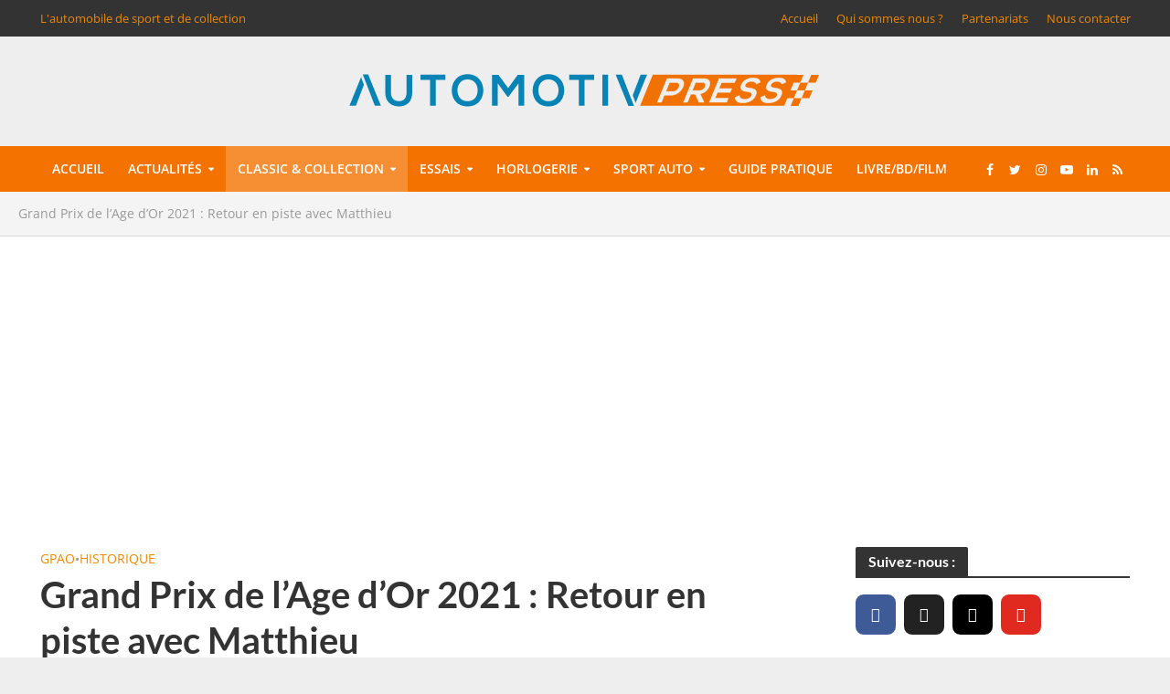

--- FILE ---
content_type: text/html; charset=UTF-8
request_url: https://www.automotivpress.fr/grand-prix-de-lage-dor-2021-retour-en-piste-avec-matthieu/
body_size: 53636
content:
<!DOCTYPE html>
<html lang="fr-FR">
<head>
<meta charset="UTF-8">
<meta name="viewport" content="width=device-width,initial-scale=1.0">
<link rel="pingback" href="https://www.automotivpress.fr/xmlrpc.php">
<link rel="profile" href="https://gmpg.org/xfn/11" />
<meta name='robots' content='index, follow, max-image-preview:large, max-snippet:-1, max-video-preview:-1' />

	<!-- This site is optimized with the Yoast SEO plugin v24.5 - https://yoast.com/wordpress/plugins/seo/ -->
	<title>Grand Prix de l&#039;Age d&#039;Or 2021 : Retour en piste avec Matthieu - AUTOMOTIV PRESS</title>
<link data-rocket-preload as="style" href="https://fonts.googleapis.com/css?family=Open%20Sans%3A400%2C600%7CLato%3A400%2C700&#038;subset=latin%2Clatin-ext&#038;display=swap" rel="preload">
<link href="https://fonts.googleapis.com/css?family=Open%20Sans%3A400%2C600%7CLato%3A400%2C700&#038;subset=latin%2Clatin-ext&#038;display=swap" media="print" onload="this.media=&#039;all&#039;" rel="stylesheet">
<style id="wpr-usedcss">img.emoji{display:inline!important;border:none!important;box-shadow:none!important;height:1em!important;width:1em!important;margin:0 .07em!important;vertical-align:-.1em!important;background:0 0!important;padding:0!important}:where(.wp-block-button__link){border-radius:9999px;box-shadow:none;padding:calc(.667em + 2px) calc(1.333em + 2px);text-decoration:none}:where(.wp-block-calendar table:not(.has-background) th){background:#ddd}:where(.wp-block-columns){margin-bottom:1.75em}:where(.wp-block-columns.has-background){padding:1.25em 2.375em}:where(.wp-block-post-comments input[type=submit]){border:none}:where(.wp-block-cover-image:not(.has-text-color)),:where(.wp-block-cover:not(.has-text-color)){color:#fff}:where(.wp-block-cover-image.is-light:not(.has-text-color)),:where(.wp-block-cover.is-light:not(.has-text-color)){color:#000}:where(.wp-block-file){margin-bottom:1.5em}:where(.wp-block-file__button){border-radius:2em;display:inline-block;padding:.5em 1em}:where(.wp-block-file__button):is(a):active,:where(.wp-block-file__button):is(a):focus,:where(.wp-block-file__button):is(a):hover,:where(.wp-block-file__button):is(a):visited{box-shadow:none;color:#fff;opacity:.85;text-decoration:none}.wp-block-gallery:not(.has-nested-images){display:flex;flex-wrap:wrap;list-style-type:none;margin:0;padding:0}.wp-block-gallery:not(.has-nested-images) figcaption{flex-grow:1}.wp-block-gallery:not(.has-nested-images).alignleft,.wp-block-gallery:not(.has-nested-images).alignright{max-width:420px;width:100%}:where(.wp-block-latest-comments:not([style*=line-height] .wp-block-latest-comments__comment)){line-height:1.1}:where(.wp-block-latest-comments:not([style*=line-height] .wp-block-latest-comments__comment-excerpt p)){line-height:1.8}ul{box-sizing:border-box}:where(.wp-block-navigation.has-background .wp-block-navigation-item a:not(.wp-element-button)),:where(.wp-block-navigation.has-background .wp-block-navigation-submenu a:not(.wp-element-button)){padding:.5em 1em}:where(.wp-block-navigation .wp-block-navigation__submenu-container .wp-block-navigation-item a:not(.wp-element-button)),:where(.wp-block-navigation .wp-block-navigation__submenu-container .wp-block-navigation-submenu a:not(.wp-element-button)),:where(.wp-block-navigation .wp-block-navigation__submenu-container .wp-block-navigation-submenu button.wp-block-navigation-item__content),:where(.wp-block-navigation .wp-block-navigation__submenu-container .wp-block-pages-list__item button.wp-block-navigation-item__content){padding:.5em 1em}:where(p.has-text-color:not(.has-link-color)) a{color:inherit}:where(.wp-block-post-excerpt){margin-bottom:var(--wp--style--block-gap);margin-top:var(--wp--style--block-gap)}:where(.wp-block-pullquote){margin:0 0 1em}:where(.wp-block-search__button){border:1px solid #ccc;padding:6px 10px}:where(.wp-block-search__button-inside .wp-block-search__inside-wrapper){border:1px solid #949494;box-sizing:border-box;padding:4px}:where(.wp-block-search__button-inside .wp-block-search__inside-wrapper) .wp-block-search__input{border:none;border-radius:0;padding:0 4px}:where(.wp-block-search__button-inside .wp-block-search__inside-wrapper) .wp-block-search__input:focus{outline:0}:where(.wp-block-search__button-inside .wp-block-search__inside-wrapper) :where(.wp-block-search__button){padding:4px 8px}:where(.wp-block-term-description){margin-bottom:var(--wp--style--block-gap);margin-top:var(--wp--style--block-gap)}:where(pre.wp-block-verse){font-family:inherit}.entry-content{counter-reset:footnotes}:root{--wp--preset--font-size--normal:16px;--wp--preset--font-size--huge:42px}.aligncenter{clear:both}html :where(.has-border-color){border-style:solid}html :where([style*=border-top-color]){border-top-style:solid}html :where([style*=border-right-color]){border-right-style:solid}html :where([style*=border-bottom-color]){border-bottom-style:solid}html :where([style*=border-left-color]){border-left-style:solid}html :where([style*=border-width]){border-style:solid}html :where([style*=border-top-width]){border-top-style:solid}html :where([style*=border-right-width]){border-right-style:solid}html :where([style*=border-bottom-width]){border-bottom-style:solid}html :where([style*=border-left-width]){border-left-style:solid}html :where(img[class*=wp-image-]){height:auto;max-width:100%}:where(figure){margin:0 0 1em}html :where(.is-position-sticky){--wp-admin--admin-bar--position-offset:var(--wp-admin--admin-bar--height,0px)}@media screen and (max-width:600px){html :where(.is-position-sticky){--wp-admin--admin-bar--position-offset:0px}}body{--wp--preset--color--black:#000000;--wp--preset--color--cyan-bluish-gray:#abb8c3;--wp--preset--color--white:#ffffff;--wp--preset--color--pale-pink:#f78da7;--wp--preset--color--vivid-red:#cf2e2e;--wp--preset--color--luminous-vivid-orange:#ff6900;--wp--preset--color--luminous-vivid-amber:#fcb900;--wp--preset--color--light-green-cyan:#7bdcb5;--wp--preset--color--vivid-green-cyan:#00d084;--wp--preset--color--pale-cyan-blue:#8ed1fc;--wp--preset--color--vivid-cyan-blue:#0693e3;--wp--preset--color--vivid-purple:#9b51e0;--wp--preset--color--herald-acc:#ee8800;--wp--preset--color--herald-meta:#999999;--wp--preset--color--herald-txt:#444444;--wp--preset--color--herald-bg:#ffffff;--wp--preset--color--herald-cat-6:#0d00a0;--wp--preset--color--herald-cat-32:#4bc400;--wp--preset--color--herald-cat-3:#ee8800;--wp--preset--color--herald-cat-649:#c60035;--wp--preset--gradient--vivid-cyan-blue-to-vivid-purple:linear-gradient(135deg,rgba(6, 147, 227, 1) 0%,rgb(155, 81, 224) 100%);--wp--preset--gradient--light-green-cyan-to-vivid-green-cyan:linear-gradient(135deg,rgb(122, 220, 180) 0%,rgb(0, 208, 130) 100%);--wp--preset--gradient--luminous-vivid-amber-to-luminous-vivid-orange:linear-gradient(135deg,rgba(252, 185, 0, 1) 0%,rgba(255, 105, 0, 1) 100%);--wp--preset--gradient--luminous-vivid-orange-to-vivid-red:linear-gradient(135deg,rgba(255, 105, 0, 1) 0%,rgb(207, 46, 46) 100%);--wp--preset--gradient--very-light-gray-to-cyan-bluish-gray:linear-gradient(135deg,rgb(238, 238, 238) 0%,rgb(169, 184, 195) 100%);--wp--preset--gradient--cool-to-warm-spectrum:linear-gradient(135deg,rgb(74, 234, 220) 0%,rgb(151, 120, 209) 20%,rgb(207, 42, 186) 40%,rgb(238, 44, 130) 60%,rgb(251, 105, 98) 80%,rgb(254, 248, 76) 100%);--wp--preset--gradient--blush-light-purple:linear-gradient(135deg,rgb(255, 206, 236) 0%,rgb(152, 150, 240) 100%);--wp--preset--gradient--blush-bordeaux:linear-gradient(135deg,rgb(254, 205, 165) 0%,rgb(254, 45, 45) 50%,rgb(107, 0, 62) 100%);--wp--preset--gradient--luminous-dusk:linear-gradient(135deg,rgb(255, 203, 112) 0%,rgb(199, 81, 192) 50%,rgb(65, 88, 208) 100%);--wp--preset--gradient--pale-ocean:linear-gradient(135deg,rgb(255, 245, 203) 0%,rgb(182, 227, 212) 50%,rgb(51, 167, 181) 100%);--wp--preset--gradient--electric-grass:linear-gradient(135deg,rgb(202, 248, 128) 0%,rgb(113, 206, 126) 100%);--wp--preset--gradient--midnight:linear-gradient(135deg,rgb(2, 3, 129) 0%,rgb(40, 116, 252) 100%);--wp--preset--font-size--small:12.8px;--wp--preset--font-size--medium:20px;--wp--preset--font-size--large:22.4px;--wp--preset--font-size--x-large:42px;--wp--preset--font-size--normal:16px;--wp--preset--font-size--huge:28.8px;--wp--preset--spacing--20:0.44rem;--wp--preset--spacing--30:0.67rem;--wp--preset--spacing--40:1rem;--wp--preset--spacing--50:1.5rem;--wp--preset--spacing--60:2.25rem;--wp--preset--spacing--70:3.38rem;--wp--preset--spacing--80:5.06rem;--wp--preset--shadow--natural:6px 6px 9px rgba(0, 0, 0, .2);--wp--preset--shadow--deep:12px 12px 50px rgba(0, 0, 0, .4);--wp--preset--shadow--sharp:6px 6px 0px rgba(0, 0, 0, .2);--wp--preset--shadow--outlined:6px 6px 0px -3px rgba(255, 255, 255, 1),6px 6px rgba(0, 0, 0, 1);--wp--preset--shadow--crisp:6px 6px 0px rgba(0, 0, 0, 1)}:where(.is-layout-flex){gap:.5em}:where(.is-layout-grid){gap:.5em}:where(.wp-block-post-template.is-layout-flex){gap:1.25em}:where(.wp-block-post-template.is-layout-grid){gap:1.25em}:where(.wp-block-columns.is-layout-flex){gap:2em}:where(.wp-block-columns.is-layout-grid){gap:2em}.ext h2{margin-top:var(--wp--style--block-gap,1.75rem)!important;margin-bottom:var(--wp--style--block-gap,1.75rem)!important}body{--extendify--spacing--large:var(--wp--custom--spacing--large,clamp(2em, 8vw, 8em))!important;--wp--preset--font-size--ext-small:1rem!important;--wp--preset--font-size--ext-medium:1.125rem!important;--wp--preset--font-size--ext-large:clamp(1.65rem, 3.5vw, 2.15rem)!important;--wp--preset--font-size--ext-x-large:clamp(3rem, 6vw, 4.75rem)!important;--wp--preset--font-size--ext-xx-large:clamp(3.25rem, 7.5vw, 5.75rem)!important;--wp--preset--color--black:#000!important;--wp--preset--color--white:#fff!important}.ext *{box-sizing:border-box!important}.wpcf7 .screen-reader-response{position:absolute;overflow:hidden;clip:rect(1px,1px,1px,1px);clip-path:inset(50%);height:1px;width:1px;margin:-1px;padding:0;border:0;word-wrap:normal!important}.wpcf7 form .wpcf7-response-output{margin:2em .5em 1em;padding:.2em 1em;border:2px solid #00a0d2}.wpcf7 form.init .wpcf7-response-output,.wpcf7 form.resetting .wpcf7-response-output,.wpcf7 form.submitting .wpcf7-response-output{display:none}.wpcf7 form.sent .wpcf7-response-output{border-color:#46b450}.wpcf7 form.aborted .wpcf7-response-output,.wpcf7 form.failed .wpcf7-response-output{border-color:#dc3232}.wpcf7 form.spam .wpcf7-response-output{border-color:#f56e28}.wpcf7 form.invalid .wpcf7-response-output,.wpcf7 form.payment-required .wpcf7-response-output,.wpcf7 form.unaccepted .wpcf7-response-output{border-color:#ffb900}.wpcf7-form-control-wrap{position:relative}.wpcf7-not-valid-tip{color:#dc3232;font-size:1em;font-weight:400;display:block}.use-floating-validation-tip .wpcf7-not-valid-tip{position:relative;top:-2ex;left:1em;z-index:100;border:1px solid #dc3232;background:#fff;padding:.2em .8em;width:24em}.wpcf7-spinner{visibility:hidden;display:inline-block;background-color:#23282d;opacity:.75;width:24px;height:24px;border:none;border-radius:100%;padding:0;margin:0 24px;position:relative}form.submitting .wpcf7-spinner{visibility:visible}.wpcf7-spinner::before{content:'';position:absolute;background-color:#fbfbfc;top:4px;left:4px;width:6px;height:6px;border:none;border-radius:100%;transform-origin:8px 8px;animation-name:spin;animation-duration:1s;animation-timing-function:linear;animation-iteration-count:infinite}@media (prefers-reduced-motion:reduce){.wpcf7-spinner::before{animation-name:blink;animation-duration:2s}}@keyframes spin{from{transform:rotate(0)}to{transform:rotate(360deg)}}@keyframes blink{from{opacity:0}50%{opacity:1}to{opacity:0}}.wpcf7 input[type=file]{cursor:pointer}.wpcf7 input[type=file]:disabled{cursor:default}.wpcf7 .wpcf7-submit:disabled{cursor:not-allowed}.wpcf7 input[type=tel],.wpcf7 input[type=url]{direction:ltr}.mks_accordion_item,.mks_toggle{margin:0;display:block;border:1px solid;border-bottom:none}.mks_accordion,.mks_toggle{border-bottom:1px solid}.mks_accordion,.mks_toggle{margin:0 0 20px}.mks_accordion_active{border-bottom:none}.mks_accordion_heading,.mks_toggle_heading{cursor:pointer;display:block;line-height:1.2em;position:relative;padding:15px 60px 15px 20px;margin:0;font-weight:400}.mks_accordion>p,.mks_toggle>p{display:none}.mks_accordion_content,.mks_toggle_content{display:none;border-top:1px solid;padding:20px}.mks_accordion_active .mks_toggle_content,.mks_toggle_active .mks_toggle_content{display:block}.mks_accordion_content p:last-child,.mks_toggle_content p:last-child{margin-bottom:0}.mks_accordion_active .fa-minus,.mks_toggle_active .fa-minus{display:block}.mks_accordion .fa-plus,.mks_toggle .fa-plus{display:block}.mks_accordion_active .fa-plus,.mks_toggle_active .fa-plus{display:none}.mks_accordion_heading i,.mks_toggle_heading i{display:none;position:absolute;font-size:14px;line-height:20px;margin:-10px 0 0;top:50%;right:20px}.mks_tabs{display:none;overflow:hidden;padding:40px 0 0;position:relative;margin:0 0 20px}.mks_tabs_nav{position:absolute;top:0;left:0;height:41px;display:block;width:100%;z-index:1}.mks_tab_item{position:relative;display:block;padding:20px;border:1px solid}.mks_tab_nav_item.active{border-bottom:1px solid #fff}.mks_tab_nav_item{display:block;float:left;margin:0 8px 0 0;border:1px solid;border-bottom:1px solid;height:39px;line-height:39px;padding:0 20px;text-decoration:none;-webkit-box-sizing:content-box;-moz-box-sizing:content-box;-ms-box-sizing:content-box;box-sizing:content-box}.mks_tab_nav_item:hover{cursor:pointer}.mks_tabs.vertical{padding:0 0 0 19.9%}.mks_tabs.vertical .mks_tab_nav_item{width:100%;-webkit-box-sizing:border-box;-moz-box-sizing:border-box;-ms-box-sizing:border-box;box-sizing:border-box;border-bottom:1px solid;margin:0 0 -1px;min-height:39px}.mks_tabs.vertical .mks_tabs_nav{width:20%;height:100%}.mks_tabs.vertical .mks_tab_nav_item.active{border-bottom:1px solid;border-right:1px solid #fff}.mks_tabs.vertical .mks_tab_item{border-left:1px solid;min-height:200px}@media only screen and (max-width:479px){.mks_tab_nav_item{padding:0 10px}}@font-face{font-display:swap;font-family:Lato;font-style:normal;font-weight:400;src:url(https://fonts.gstatic.com/s/lato/v24/S6uyw4BMUTPHjx4wXg.woff2) format('woff2');unicode-range:U+0000-00FF,U+0131,U+0152-0153,U+02BB-02BC,U+02C6,U+02DA,U+02DC,U+0304,U+0308,U+0329,U+2000-206F,U+2074,U+20AC,U+2122,U+2191,U+2193,U+2212,U+2215,U+FEFF,U+FFFD}@font-face{font-display:swap;font-family:Lato;font-style:normal;font-weight:700;src:url(https://fonts.gstatic.com/s/lato/v24/S6u9w4BMUTPHh6UVSwiPGQ.woff2) format('woff2');unicode-range:U+0000-00FF,U+0131,U+0152-0153,U+02BB-02BC,U+02C6,U+02DA,U+02DC,U+0304,U+0308,U+0329,U+2000-206F,U+2074,U+20AC,U+2122,U+2191,U+2193,U+2212,U+2215,U+FEFF,U+FFFD}@font-face{font-display:swap;font-family:'Open Sans';font-style:normal;font-weight:400;font-stretch:100%;src:url(https://fonts.gstatic.com/s/opensans/v36/memvYaGs126MiZpBA-UvWbX2vVnXBbObj2OVTSGmu1aB.woff2) format('woff2');unicode-range:U+0100-02AF,U+0304,U+0308,U+0329,U+1E00-1E9F,U+1EF2-1EFF,U+2020,U+20A0-20AB,U+20AD-20CF,U+2113,U+2C60-2C7F,U+A720-A7FF}@font-face{font-display:swap;font-family:'Open Sans';font-style:normal;font-weight:400;font-stretch:100%;src:url(https://fonts.gstatic.com/s/opensans/v36/memvYaGs126MiZpBA-UvWbX2vVnXBbObj2OVTS-muw.woff2) format('woff2');unicode-range:U+0000-00FF,U+0131,U+0152-0153,U+02BB-02BC,U+02C6,U+02DA,U+02DC,U+0304,U+0308,U+0329,U+2000-206F,U+2074,U+20AC,U+2122,U+2191,U+2193,U+2212,U+2215,U+FEFF,U+FFFD}@font-face{font-display:swap;font-family:'Open Sans';font-style:normal;font-weight:600;font-stretch:100%;src:url(https://fonts.gstatic.com/s/opensans/v36/memvYaGs126MiZpBA-UvWbX2vVnXBbObj2OVTSGmu1aB.woff2) format('woff2');unicode-range:U+0100-02AF,U+0304,U+0308,U+0329,U+1E00-1E9F,U+1EF2-1EFF,U+2020,U+20A0-20AB,U+20AD-20CF,U+2113,U+2C60-2C7F,U+A720-A7FF}@font-face{font-display:swap;font-family:'Open Sans';font-style:normal;font-weight:600;font-stretch:100%;src:url(https://fonts.gstatic.com/s/opensans/v36/memvYaGs126MiZpBA-UvWbX2vVnXBbObj2OVTS-muw.woff2) format('woff2');unicode-range:U+0000-00FF,U+0131,U+0152-0153,U+02BB-02BC,U+02C6,U+02DA,U+02DC,U+0304,U+0308,U+0329,U+2000-206F,U+2074,U+20AC,U+2122,U+2191,U+2193,U+2212,U+2215,U+FEFF,U+FFFD}html{-ms-text-size-adjust:100%;-webkit-text-size-adjust:100%}body{margin:0}article,figcaption,figure,footer,header,nav,section{display:block}canvas,progress,video{display:inline-block;vertical-align:baseline}[hidden],template{display:none}a{background-color:transparent}a:active,a:hover{outline:0}strong{font-weight:700}h1{font-size:2em;margin:.67em 0}img{border:0}svg:not(:root){overflow:hidden}figure{margin:1em 40px}code{font-family:monospace,monospace;font-size:1em}button,input,optgroup,select,textarea{color:inherit;font:inherit;margin:0}button{overflow:visible}button,select{text-transform:none}button,html input[type=button],input[type=reset],input[type=submit]{-webkit-appearance:button;cursor:pointer}button[disabled],html input[disabled]{cursor:default}button::-moz-focus-inner,input::-moz-focus-inner{border:0;padding:0}input{line-height:normal}input[type=checkbox],input[type=radio]{-webkit-box-sizing:border-box;-moz-box-sizing:border-box;box-sizing:border-box;padding:0}input[type=number]::-webkit-inner-spin-button,input[type=number]::-webkit-outer-spin-button{height:auto}input[type=search]{-webkit-appearance:textfield;-webkit-box-sizing:content-box;-moz-box-sizing:content-box;box-sizing:content-box}input[type=search]::-webkit-search-cancel-button,input[type=search]::-webkit-search-decoration{-webkit-appearance:none}fieldset{border:1px solid silver;margin:0 2px;padding:.35em .625em .75em}legend{border:0;padding:0}textarea{overflow:auto}optgroup{font-weight:700}table{border-collapse:collapse;border-spacing:0}*{-webkit-box-sizing:border-box;-moz-box-sizing:border-box;box-sizing:border-box}:after,:before{-webkit-box-sizing:border-box;-moz-box-sizing:border-box;box-sizing:border-box}html{font-size:10px;-webkit-tap-highlight-color:transparent}button,input,select,textarea{font-family:inherit;font-size:inherit;line-height:inherit}figure{margin:0}img{vertical-align:middle}[role=button]{cursor:pointer}.container{margin-right:auto;margin-left:auto;padding-left:20px;padding-right:20px}@media (min-width:768px){.container{width:750px}}@media (min-width:992px){.container{width:970px}}@media (min-width:1200px){.container{width:1360px}}.row{margin-left:-20px;margin-right:-20px}.col-lg-10,.col-lg-12,.col-lg-2,.col-lg-3,.col-lg-9,.col-md-10,.col-md-12,.col-md-2,.col-md-3,.col-md-9,.col-sm-10,.col-sm-12,.col-sm-2,.col-sm-3,.col-xs-10,.col-xs-2{position:relative;min-height:1px;padding-left:20px;padding-right:20px}.col-xs-10,.col-xs-2{float:left}.col-xs-10{width:83.33333333%}.col-xs-2{width:16.66666667%}@media (min-width:768px){.col-sm-10,.col-sm-12,.col-sm-2,.col-sm-3{float:left}.col-sm-12{width:100%}.col-sm-10{width:83.33333333%}.col-sm-3{width:25%}.col-sm-2{width:16.66666667%}}@media (min-width:992px){.col-md-10,.col-md-12,.col-md-2,.col-md-3,.col-md-9{float:left}.col-md-12{width:100%}.col-md-10{width:83.33333333%}.col-md-9{width:75%}.col-md-3{width:25%}.col-md-2{width:16.66666667%}}@media (min-width:1201px){.col-lg-10,.col-lg-12,.col-lg-2,.col-lg-3,.col-lg-9{float:left}.col-lg-12{width:100%}.col-lg-10{width:83.33333333%}.col-lg-9{width:75%}.col-lg-3{width:25%}.col-lg-2{width:16.66666667%}}.container:after,.container:before,.row:after,.row:before{content:" ";display:table}.container:after,.row:after{clear:both}.hide{display:none!important}.show{display:block!important}.hidden{display:none!important}@-ms-viewport{width:device-width}@media (max-width:767px){.hidden-xs{display:none!important}}@media (min-width:768px) and (max-width:991px){.hidden-sm{display:none!important}}@media (min-width:992px) and (max-width:1199px){.hidden-md{display:none!important}}@media (min-width:1200px){.hidden-lg{display:none!important}}@font-face{font-display:swap;font-family:FontAwesome;src:url(https://www.automotivpress.fr/wp-content/themes/herald/assets/fonts/fontawesome-webfont.eot?v=4.7.0);src:url(https://www.automotivpress.fr/wp-content/themes/herald/assets/fonts/fontawesome-webfont.eot?#iefix&v=4.7.0) format('embedded-opentype'),url(https://www.automotivpress.fr/wp-content/themes/herald/assets/fonts/fontawesome-webfont.woff?v=4.7.0) format('woff'),url(https://www.automotivpress.fr/wp-content/themes/herald/assets/fonts/fontawesome-webfont.ttf?v=4.7.0) format('truetype'),url(https://www.automotivpress.fr/wp-content/themes/herald/assets/fonts/fontawesome-webfont.svg?v=4.7.0#fontawesomeregular) format('svg');font-weight:400;font-style:normal}.fa{display:inline-block;font:14px/1 FontAwesome;font-size:inherit;text-rendering:auto;-webkit-font-smoothing:antialiased;-moz-osx-font-smoothing:grayscale}.fa-plus:before{content:"\f067"}.fa-minus:before{content:"\f068"}.fa-search:before{content:"\f002"}.fa-times:before{content:"\f00d"}.fa-bars:before{content:"\f0c9"}.fa-caret-down:before{content:"\f0d7"}.fa-angle-left:before{content:"\f104"}.fa-angle-right:before{content:"\f105"}.mfp-bg{top:0;left:0;width:100%;height:100%;z-index:1042;overflow:hidden;position:fixed;background:#0b0b0b;opacity:.8}.mfp-wrap{top:0;left:0;width:100%;height:100%;z-index:1043;position:fixed;outline:0!important;-webkit-backface-visibility:hidden}.mfp-container{text-align:center;position:absolute;width:100%;height:100%;left:0;top:0;padding:0 8px;-webkit-box-sizing:border-box;-moz-box-sizing:border-box;box-sizing:border-box}.mfp-container:before{content:'';display:inline-block;height:100%;vertical-align:middle}.mfp-align-top .mfp-container:before{display:none}.mfp-ajax-cur{cursor:progress}.mfp-zoom-out-cur{cursor:-moz-zoom-out;cursor:-webkit-zoom-out;cursor:zoom-out}.mfp-arrow,.mfp-close,.mfp-counter{-webkit-user-select:none;-moz-user-select:none;user-select:none}.mfp-loading.mfp-figure{display:none}button.mfp-arrow,button.mfp-close{overflow:visible;cursor:pointer;background:0 0;border:0;-webkit-appearance:none;display:block;outline:0;padding:0;z-index:1046;-webkit-box-shadow:none;box-shadow:none}button::-moz-focus-inner{padding:0;border:0}.mfp-close{width:44px;height:44px;line-height:44px;position:absolute;right:0;top:0;text-decoration:none;text-align:center;opacity:.65;padding:0 0 18px 10px;color:#fff;font-style:normal;font-size:28px;font-family:Arial,Baskerville,monospace}.mfp-close:focus,.mfp-close:hover{opacity:1}.mfp-close:active{top:1px}.mfp-close-btn-in .mfp-close{color:#333}.mfp-counter{position:absolute;top:0;right:0;color:#ccc;font-size:12px;line-height:18px;white-space:nowrap}.mfp-arrow{position:absolute;opacity:.65;margin:0;top:50%;margin-top:-55px;padding:0;width:90px;height:110px;-webkit-tap-highlight-color:transparent}.mfp-arrow:active{margin-top:-54px}.mfp-arrow:focus,.mfp-arrow:hover{opacity:1}.mfp-arrow:after,.mfp-arrow:before{content:'';display:block;width:0;height:0;position:absolute;left:0;top:0;margin-top:35px;margin-left:35px;border:inset transparent}.mfp-arrow:after{border-top-width:13px;border-bottom-width:13px;top:8px}.mfp-arrow:before{border-top-width:21px;border-bottom-width:21px;opacity:.7}.mfp-iframe-scaler{width:100%;height:0;overflow:hidden;padding-top:56.25%}.mfp-iframe-scaler iframe{position:absolute;display:block;top:0;left:0;width:100%;height:100%;box-shadow:0 0 8px rgba(0,0,0,.6);background:#000}img.mfp-img{width:auto;max-width:100%;height:auto;display:block;line-height:0;-webkit-box-sizing:border-box;-moz-box-sizing:border-box;box-sizing:border-box;padding:40px 0;margin:0 auto}.mfp-figure{line-height:0}.mfp-figure:after{content:'';position:absolute;left:0;top:40px;bottom:40px;display:block;right:0;width:auto;height:auto;z-index:-1;box-shadow:0 0 8px rgba(0,0,0,.6);background:#444}.mfp-figure figure{margin:0}.mfp-bottom-bar{margin-top:-36px;position:absolute;top:100%;left:0;width:100%;cursor:auto}.mfp-title{text-align:left;line-height:18px;color:#f3f3f3;word-wrap:break-word;padding-right:36px}@media all and (max-width:900px){.mfp-arrow{-webkit-transform:scale(.75);transform:scale(.75)}.mfp-container{padding-left:6px;padding-right:6px}}.mfp-ie7 .mfp-img{padding:0}.mfp-ie7 .mfp-bottom-bar{width:600px;left:50%;margin-left:-300px;margin-top:5px;padding-bottom:5px}.mfp-ie7 .mfp-container{padding:0}.mfp-ie7 .mfp-close{top:0;right:0;padding-top:0}.owl-carousel .animated{-webkit-animation-duration:1s;animation-duration:1s;-webkit-animation-fill-mode:both;animation-fill-mode:both}.owl-carousel .owl-animated-in{z-index:0}.owl-carousel .owl-animated-out{z-index:1}@-webkit-keyframes fadeOut{0%{opacity:1}100%{opacity:0}}@keyframes fadeOut{0%{opacity:1}100%{opacity:0}}.owl-height{-webkit-transition:height .5s ease-in-out;-moz-transition:height .5s ease-in-out;-ms-transition:height .5s ease-in-out;-o-transition:height .5s ease-in-out;transition:height .5s ease-in-out}.owl-carousel{display:none;width:100%;-webkit-tap-highlight-color:transparent;position:relative;z-index:1}.owl-carousel .owl-stage-outer{position:relative;overflow:hidden;-webkit-transform:translate3d(0,0,0)}.owl-carousel .owl-controls .owl-dot,.owl-carousel .owl-controls .owl-nav .owl-next,.owl-carousel .owl-controls .owl-nav .owl-prev{cursor:pointer;cursor:hand;-webkit-user-select:none;-khtml-user-select:none;-moz-user-select:none;-ms-user-select:none;user-select:none}.owl-carousel.owl-loaded{display:block}.owl-carousel.owl-loading{opacity:0;display:block}.owl-carousel.owl-hidden{opacity:0}.owl-carousel .owl-refresh .owl-item{display:none}.owl-carousel .owl-item{position:relative;min-height:1px;float:left;-webkit-backface-visibility:hidden;-webkit-tap-highlight-color:transparent;-webkit-touch-callout:none;-webkit-user-select:none;-moz-user-select:none;-ms-user-select:none;user-select:none}.owl-carousel .owl-item img{display:block;width:100%;-webkit-transform-style:preserve-3d}.owl-carousel.owl-text-select-on .owl-item{-webkit-user-select:auto;-moz-user-select:auto;-ms-user-select:auto;user-select:auto}.owl-carousel .owl-grab{cursor:move;cursor:-webkit-grab;cursor:-o-grab;cursor:-ms-grab;cursor:grab}.owl-carousel.owl-rtl{direction:rtl}.owl-carousel.owl-rtl .owl-item{float:right}.no-js .owl-carousel{display:block}.owl-carousel .owl-item .owl-lazy{opacity:0;-webkit-transition:opacity .4s;-moz-transition:opacity .4s;-ms-transition:opacity .4s;-o-transition:opacity .4s;transition:opacity .4s ease}.owl-carousel .owl-item img{transform-style:preserve-3d}.owl-carousel .owl-video-play-icon{position:absolute;height:80px;width:80px;left:50%;top:50%;margin-left:-40px;margin-top:-40px;background:url(https://www.automotivpress.fr/wp-content/themes/herald/assets/css/owl.video.play.png) no-repeat;cursor:pointer;z-index:1;-webkit-backface-visibility:hidden;-webkit-transition:scale .1s;-moz-transition:scale .1s;-ms-transition:scale .1s;-o-transition:scale .1s;transition:scale .1s ease}.owl-carousel .owl-video-play-icon:hover{transition:scale(1.3,1.3)}.owl-carousel .owl-video-playing .owl-video-play-icon{display:none}.owl-carousel .owl-video-frame{position:relative;z-index:1}html{-webkit-tap-highlight-color:transparent}a{text-decoration:none}embed,iframe,object{max-width:100%}img{max-width:100%;height:auto;vertical-align:middle;border:0;-ms-interpolation-mode:bicubic}ins{text-decoration:none}.herald-site-content{margin:0 auto;position:relative;z-index:1;width:1400px;padding:40px 0 1px;min-height:67vh}.entry-header{margin-bottom:25px}.herald-left{float:left}.herald-section{margin-bottom:0}.herald-section article.herald-single:last-of-type,.herald-section article:last-child,.herald-vertical-padding{margin-bottom:40px}.herald-module,.herald-section:last-child,.widget article:last-child{margin-bottom:0}.herald-sidebar{margin-bottom:30px}.herald-sidebar a{-webkit-transition:.2s;transition:all .2s ease}.alignleft{display:inline;float:left;margin-right:20px}.alignright{display:inline;float:right;margin-left:20px}.aligncenter{clear:both;display:block;margin:0 auto 30px}.alignnone{margin:0 20px 30px 0}.wp-caption{position:relative;max-width:100%}.wp-caption-text{text-align:center;font-size:80%;line-height:1.6rem;color:#fff}.wp-caption-text{position:absolute;bottom:20px;left:0;background-color:rgba(0,0,0,.4);color:rgba(255,255,255,.8);z-index:600;max-width:30%;text-align:left;min-width:140px;-webkit-transition-delay:.4s;transition-delay:.4s;-webkit-transition:.2s ease-in-out;transition:all .2s ease-in-out;padding:10px}.mfp-title{font-size:1.3rem;color:#ccc}.herald-post-thumbnail-single:hover .wp-caption-text,.meta-media:hover .gallery-item:hover .gallery-caption,.meta-media:hover .wp-caption-text,.wp-caption:hover .wp-caption-text{background:rgba(0,0,0,.7);color:#fff}.entry-title a{display:block;clear:both}.entry-title a,.footer-bottom .herald-copyright a{-webkit-transition:.2s;transition:.2s ease}.entry-content a,.footer-bottom .herald-copyright a{padding-bottom:2px;border-bottom:2px solid transparent;-webkit-transition:trans-prefix(border-bottom,border-bottom .15s ease-in,webkit);-webkit-transition:border-bottom .15s ease-in;transition:border-bottom .15s ease-in}.entry-content div a,.entry-content div a:hover{border-bottom:none;padding-bottom:0}.herald-mod-wrap{position:relative;width:100%}.herald-mod-wrap .herald-mod-title .herald-mod-h{margin-bottom:0}.herald-mod-wrap .herald-mod-actions,.herald-mod-wrap .herald-mod-title{display:inline-block}.herald-mod-wrap .herald-mod-subnav-mobile{display:none}.herald-mod-wrap .herald-mod-head{position:relative;margin-bottom:20px;float:left;width:100%;clear:both}.herald-mod-wrap .herald-mod-head:after{position:absolute;content:"";height:2px;width:100%;bottom:-2px;left:0}.herald-mod-wrap .herald-mod-h{padding:0 14px;border-radius:2px 2px 0 0;display:-webkit-inline-box;display:-ms-inline-flexbox;display:inline-flex;-webkit-box-align:center;-ms-flex-align:center;align-items:center;-webkit-box-pack:center;-ms-flex-pack:center;justify-content:center;height:29px}.herald-mod-wrap .herald-mod-h a i{padding:0 0 0 10px;font-size:12px}.herald-mod-wrap .herald-mod-actions{position:absolute;right:0;bottom:4px}.herald-mod-wrap .herald-mod-actions a{font-size:1.1rem;line-height:2.4rem;text-transform:uppercase;border-radius:2px;padding:0 15px;display:-webkit-inline-box;display:-ms-inline-flexbox;display:inline-flex;-webkit-box-align:center;-ms-flex-align:center;align-items:center;-webkit-box-pack:center;-ms-flex-pack:center;justify-content:center;vertical-align:top;height:26px}.herald-slider-controls .owl-next,.herald-slider-controls .owl-prev{font-size:1.1rem;text-transform:uppercase;border-radius:2px;padding:0 10px;display:-webkit-inline-box;display:-ms-inline-flexbox;display:inline-flex;-webkit-box-align:center;-ms-flex-align:center;align-items:center;justify-items:center;height:26px}.herald-slider-controls{display:inline-block;vertical-align:top;margin-left:8px;float:right}.herald-slider-controls .owl-next,.herald-slider-controls .owl-prev{width:26px;height:26px;text-align:center;padding:0 10px;font-size:1.6rem;line-height:2.4rem;-webkit-touch-callout:none;-webkit-user-select:none;-moz-user-select:none;-ms-user-select:none;user-select:none}.herald-slider-controls .owl-next:hover,.herald-slider-controls .owl-prev:hover{cursor:pointer}.herald-slider-controls .owl-next{margin-left:8px}.herald-slider-controls .owl-next i{margin-right:-2px}.meta-category{display:-webkit-inline-box;display:-ms-inline-flexbox;display:inline-flex;-ms-flex-wrap:wrap;flex-wrap:wrap}.meta-category i{margin-right:7px;font-size:1.7rem;color:#f08a46}.meta-category a{display:inline-block;vertical-align:top}.herald-post-thumbnail{position:relative;text-align:center;background-color:rgba(0,0,0,.05)}.herald-load-more{text-align:center}.herald-load-more a{display:inline-block;font-size:1.4rem;text-transform:uppercase;line-height:2.8rem;min-width:40px;height:40px;padding:5px;border-radius:2px;padding:5px 10px;width:186px}.herald-ovrld .meta-category span{display:none}.herald-ovrld .herald-post-thumbnail{width:100%}.herald-ovrld .meta-category a+span+a{margin-left:10px}.entry-header .herald-author a:before,.entry-header .herald-comments a:before,.entry-header .herald-date span:before,.entry-header .herald-rtime:before{font-family:FontAwesome;padding:0 0 3px;margin:0 5px 0 0;text-align:left;float:left}.entry-header .herald-date span:before{content:"\f017"}.entry-header .herald-comments a:before{content:"\f0e6"}.entry-header .herald-author a:before{content:"\f007"}.entry-header .herald-rtime:before{content:"\f02d"}.entry-meta .meta-item{margin-right:14px}.herald-sticky-header-visible .entry-meta-wrapper-sticky.is_stuck,.herald-sticky-header-visible .herald-sticky.is_stuck{top:90px}.entry-meta-wrapper-sticky.is_stuck,.herald-sticky.is_stuck{top:40px}.herald-sticky .widget:last-child{margin-bottom:0}.gallery-icon a:after{content:"\f0b2";z-index:1000;position:absolute;font-family:FontAwesome;font-size:19px;line-height:36px;opacity:0;height:58px;width:58px;text-align:center;padding:10px 0 0;background:rgba(0,0,0,.5);color:#fff;border-radius:50%;-webkit-transition:.3s ease-in-out;transition:all .3s ease-in-out;border:2px solid #fff}.gallery-icon:hover a:after{opacity:1}.meta-media{margin-bottom:30px;position:relative;min-height:90px}.gallery{margin-left:-10px;margin-right:-10px}.gallery-item{display:inline-block;padding:0 10px 20px;text-align:center;vertical-align:top;width:100%;margin:0;position:relative}.gallery-icon img{margin:0 auto}.gallery-caption{display:none}.meta-media:hover .gallery-item .gallery-caption{background-color:rgba(0,0,0,.4);color:rgba(255,255,255,.8)}.mfp-arrow:after{display:none}.owl-carousel{padding:0;margin:0;overflow:hidden;-webkit-backface-visibility:hidden}.owl-carousel .owl-stage-outer{margin:0 -20px}.owl-item{-webkit-backface-visibility:hidden;-webkit-transform:translateZ(0) scale(1,1)}.owl-carousel .owl-item img{height:auto}.owl-carousel article{margin-bottom:0}.entry-content .herald-search-form{width:100%;float:left;padding:30px;margin-bottom:10px}.entry-content .herald-search-input{background-color:#fff;border:1px solid inherit;height:50px;width:81%;float:left;font-style:italic;font-size:1.6rem;padding:11px;font-weight:400}.entry-content .herald-search-submit:after{font-family:FontAwesome;content:"\f002"}.entry-content .herald-search-submit{display:inline-block;font-size:1.8rem;text-transform:uppercase;line-height:2.8rem;font-weight:600;min-width:40px;height:50px;padding:5px 10px;border-radius:2px;width:18%;border:none;margin-left:1%;text-align:center}.herald-da{width:970px;margin:30px auto;text-align:center}.row .herald-da{margin:0 auto 30px}.herald-site-header .row .herald-da,.single .herald-site-header .row .herald-da{margin:0 auto;background-color:transparent;border:none}.herald-entry-content iframe{margin-bottom:30px}.single .herald-entry-content .herald-da{margin:40px auto;padding:35px 0;width:100%;text-align:center;border-radius:2px}.herald-loader{display:none;position:absolute;top:46px;left:50%;margin:0 auto 0 -35px;font-size:11px}.herald-loader-active{opacity:0}.herald-breadcrumbs{border-bottom:1px solid;font-size:1.4rem;line-height:2.4rem;margin:-40px 40px 40px;padding:12px 0}.herald-boxed .herald-breadcrumbs{margin:-40px 0 40px;padding:12px 20px}.herald-infinite-scroll a{opacity:0}.herald-nav-toggle{width:30px;font-size:3rem;line-height:2.6rem;display:none;position:absolute}.herald-header-sticky .herald-nav-toggle{padding:0}html{font-size:62.5%;-moz-osx-font-smoothing:grayscale;-webkit-font-smoothing:antialiased;text-rendering:optimizeLegibility}body{line-height:1.6;-ms-word-wrap:break-word;word-wrap:break-word}.h1,h1{line-height:1.25}h2{line-height:1.27}.herald-no-sid .herald-posts .h4,h3{line-height:1.29}.h4,h4{line-height:1.4}.herald-no-sid .herald-posts .h6{line-height:1.42}.h6,h6{line-height:1.44}h1,h2,h3,h4,h6{margin:0}.entry-content .h1,.entry-content h1{margin-bottom:2rem}.entry-content h2{margin-bottom:1.8rem}.entry-content h3{margin-bottom:1.4rem}.entry-content .h4,.entry-content h4{margin-bottom:1.2rem}.entry-content .h6,.entry-content h6{margin-bottom:.8rem}.entry-content ul{padding-left:20px}.entry-content ul li{margin-bottom:1rem}.entry-title a:hover{text-decoration:none}.herald-entry-content{line-height:1.625}.herald-entry-content p,.herald-entry-content ul{margin:0 0 3rem}.herald-sidebar{line-height:1.625}p{margin:0 0 1.5rem}table{border-collapse:collapse;border-spacing:0;border-top:1px solid;border-left:1px solid;width:100%;margin-bottom:30px}code{vertical-align:bottom}ul{margin:0}ul li{margin-bottom:1.5rem}ul ul{margin-top:0;margin-bottom:0}.herald-site-header .header-top{font-size:1.3rem;font-weight:400}.meta-category{font-size:1.3rem;line-height:1.8rem}.herald-single .col-mod-single .meta-category{font-size:1.4rem;line-height:2rem}.meta-category a{text-transform:uppercase;font-weight:400;padding-bottom:2px;border-bottom:2px solid transparent;-webkit-transition:trans-prefix(border-bottom,border-bottom .15s ease-in,webkit);-webkit-transition:border-bottom .15s ease-in;transition:border-bottom .15s ease-in}.meta-category a:hover{border-bottom:2px solid}.entry-meta{font-size:1.4rem;line-height:2.2rem}.entry-meta .meta-item{display:inline-block;vertical-align:top}.entry-meta .meta-item,.entry-meta a,.entry-meta span{font-size:1.4rem;line-height:1.8rem}.entry-meta a{padding-bottom:2px;border-bottom:2px solid transparent;-webkit-transition:trans-prefix(border-bottom,border-bottom .15s ease-in,webkit);-webkit-transition:border-bottom .15s ease-in;transition:border-bottom .15s ease-in}.entry-meta a:hover{border-bottom:2px solid}.herald-menu{line-height:1.3;text-transform:uppercase}.header-top .herald-menu{text-transform:none;font-weight:400;font-size:1.3rem;line-height:1.8rem}.header-bottom .h1,.herald-header-sticky .h1{line-height:1;font-size:2.8rem}input[type=number],input[type=tel],input[type=text],input[type=url],select,textarea{border:1px solid;padding:10px;outline:0;line-height:normal;width:100%;font-size:100%;margin:0;vertical-align:baseline;border-radius:2px}select{width:100%}button{outline:0}.wpcf7-submit,input[type=submit]{display:inline-block;font-size:1.4rem;text-transform:uppercase;line-height:2.8rem;min-width:40px;height:40px;padding:5px 10px;border-radius:2px;max-width:200px;border:none;text-align:center;color:#fff}.wpcf7-submit:hover,input[type=submit]:hover{border:none}div.wpcf7-response-output{margin:0;padding:10px 20px;border:none;border-radius:2px}.error{color:#fff;background:#e74c3c}.success{color:#fff;background:#27ae60}.error,.success{display:block;float:left;width:100%;margin:0;padding:10px 20px;border-radius:2px}span.wpcf7-not-valid-tip{display:none;position:absolute;top:-8px;right:3px;left:auto;padding:6px 10px;border:none;color:#fff;background:#f1c40f}.invalid span.wpcf7-not-valid-tip{display:block}input[type=number].wpcf7-not-valid,input[type=tel].wpcf7-not-valid,input[type=text].wpcf7-not-valid,input[type=url].wpcf7-not-valid,textarea.wpcf7-not-valid{border-color:#f1c40f}.submit{width:31.5%;height:50px;text-align:center;border:none;color:#fff;text-transform:uppercase}.herald-boxed .herald-site-header .container{width:1430px}.herald-boxed .herald-header-sticky .container{width:1430px}.herald-boxed .herald-single-sticky .container{width:1430px}.herald-boxed .herald-site-footer .container{width:1430px}.herald-go-hor>*{display:inline-block;vertical-align:middle}.herald-site-header{position:relative;z-index:2}.hel-l{position:absolute;left:20px;top:0;z-index:1001;display:table;height:100%}.hel-c,.hel-l,.hel-r{display:-webkit-box;display:-ms-flexbox;display:flex;-webkit-box-align:center;-ms-flex-align:center;align-items:center}.herald-go-hor.hel-l{-webkit-box-orient:horizontal;-webkit-box-direction:normal;-ms-flex-direction:row;flex-direction:row;-webkit-box-pack:start;-ms-flex-pack:start;justify-content:flex-start}.herald-go-hor.hel-r{-webkit-box-orient:horizontal;-webkit-box-direction:normal;-ms-flex-direction:row;flex-direction:row;-webkit-box-pack:start;-ms-flex-pack:start;justify-content:flex-start}.herald-boxed .hel-l{left:15px}.herald-boxed .hel-r{right:15px}.hel-r{position:absolute;right:20px;top:0;z-index:1001;display:table}.hel-c{margin:0 auto;width:100%;text-align:center;z-index:1000;display:table}.herald-site-header li,.herald-site-header ul{list-style:none;margin:0;padding:0}.herald-site-header .herald-header-wraper{position:relative}.herald-site-header .site-branding{text-decoration:none;margin-bottom:0;display:inline-block}.herald-site-header>div:first-child{z-index:5003}.herald-site-header>div:nth-child(2){z-index:5002}.herald-site-header>div:nth-child(3){z-index:5001}.herald-site-header>div:nth-child(4){z-index:5000}.header-top{height:40px;position:relative;z-index:1002}.header-top .hel-l>*,.header-top .hel-r>*{float:left}.header-top .hel-c>*{display:inline-block;vertical-align:top}.header-top .hel-c,.header-top .hel-l,.header-top .hel-r{line-height:4rem;height:auto}.header-top .herald-soc-nav a{font-size:1.4rem;line-height:28px;height:28px;width:28px;padding:0 8px;margin:6px 0}.header-top .herald-search-input{background:rgba(255,255,255,.1);border:none}.header-top .herald-search-input{height:28px}.header-top .herald-search-form{width:auto;max-width:auto}.header-top .herald-search-form .herald-search-input{width:82px;-webkit-transition:.2s;transition:all .2s ease}.header-top .herald-search-form .herald-search-input:focus{width:200px}.header-top .herald-in-popup{padding:0}.header-top .herald-in-popup .herald-search-form{padding:4px 10px}.header-top .herald-in-popup .herald-search-form .herald-search-input{padding:0 40px 0 10px;width:100%}.header-top .herald-in-popup .herald-search-form{max-width:300px;width:300px}.hel-l.herald-go-hor{display:-webkit-box;display:-ms-flexbox;display:flex;-webkit-box-align:center;-ms-flex-align:center;align-items:center}.header-middle .col-lg-12{position:relative}.header-middle .hel-c{max-width:100%}.header-middle .hel-c .herald-search-form,.header-middle .hel-c .herald-soc-nav,.header-middle .hel-c .menu{display:inline-block}.header-middle .herald-in-popup{padding:0}.header-middle .herald-in-popup .herald-search-form{padding:10px}.header-middle .herald-in-popup .herald-search-form .herald-search-input{padding:0 40px 0 10px}.header-middle .herald-in-popup .herald-search-form{max-width:300px;width:300px}.header-middle .herald-menu-popup-search>span{display:block;height:38px;padding:12px;width:38px;margin:0}.header-middle .herald-soc-nav a{height:38px;width:38px;padding:6px}.header-middle .herald-search-input{height:40px}.header-middle .herald-menu-popup-search{height:38px}.header-middle .herald-soc-nav.herald-in-popup a{width:100%;height:auto;padding:0}.header-middle .herald-menu-popup-search .fa{border-radius:2px}.header-middle .herald-menu-popup-search.herald-search-active .fa{border-radius:2px 2px 0 0}.header-bottom,.herald-header-sticky{height:50px}.header-bottom .hel-c>*,.header-bottom .hel-l>*,.header-bottom .hel-r>*,.herald-header-sticky .hel-c>*,.herald-header-sticky .hel-l>*,.herald-header-sticky .hel-r>*{display:inline-block;vertical-align:middle}.header-bottom .herald-search-input,.herald-header-sticky .herald-search-input{height:40px}.header-bottom .herald-in-popup,.herald-header-sticky .herald-in-popup{padding:0}.header-bottom .herald-in-popup .herald-search-form,.herald-header-sticky .herald-in-popup .herald-search-form{padding:10px}.header-bottom .herald-in-popup .herald-search-form .herald-search-input,.herald-header-sticky .herald-in-popup .herald-search-form .herald-search-input{padding:0 40px 0 10px}.header-bottom .herald-in-popup .herald-search-form,.herald-header-sticky .herald-in-popup .herald-search-form{margin:0;max-width:300px;width:300px}.header-bottom .herald-search-form,.herald-header-sticky .herald-search-form{margin:5px 0}.header-bottom .herald-soc-nav.herald-in-popup,.herald-header-sticky .herald-soc-nav.herald-in-popup{padding:0}.header-bottom .site-description,.herald-header-sticky .site-description{padding:12px 0;font-size:1.4rem}.header-bottom .herald-menu>ul>li>a,.herald-header-sticky .herald-menu>ul>li>a{padding:0 13px;line-height:50px}.header-bottom .herald-menu li,.herald-header-sticky .herald-menu li{margin:0}.header-bottom .herald-menu-popup-search>span.fa,.herald-header-sticky .herald-menu-popup-search>span.fa{height:50px;padding:16px 0 14px}.header-bottom .herald-menu-popup-search>span,.herald-header-sticky .herald-menu-popup-search>span{height:50px;padding:18px 0;width:40px;margin:0}.header-bottom .herald-soc-nav a,.herald-header-sticky .herald-soc-nav a{font-size:1.4rem;line-height:2.6rem;height:28px;width:28px;padding:2px;margin:11px 0}.header-bottom .herald-menu,.herald-header-sticky .herald-menu{margin:0}.header-bottom .site-title.h1,.herald-header-sticky .site-title.h1{font-size:2.8rem;line-height:1}.header-bottom .hel-el,.herald-header-sticky .hel-el{height:50px;position:relative;display:-webkit-box;display:-ms-flexbox;display:flex;-webkit-box-align:center;-ms-flex-align:center;align-items:center}.header-bottom .site-title img,.herald-header-sticky .site-title img{max-height:50px}.header-middle .hel-el{display:-webkit-box;display:-ms-flexbox;display:flex;-webkit-box-align:center;-ms-flex-align:center;align-items:center}.header-middle .hel-r{top:auto}.herald-soc-nav{margin:0;padding:0}.herald-soc-nav li{float:left;list-style:none}.herald-soc-nav li:last-child{margin-right:0}.herald-soc-nav a:before{font-family:FontAwesome;text-decoration:none}.herald-soc-nav a{position:relative;text-decoration:none;display:block;text-align:center;border-radius:2px}.header-top .herald-soc-nav a:hover{color:#fff}.herald-social-name{opacity:0;display:none;font-size:1.3rem}.herald-soc-nav li a[href*="/feed"]::before,.herald-soc-nav li a[href*="/rss"]::before{content:"\f09e"}.herald-soc-nav li a[href*="@"]::before{content:"\f0e0"}.herald-soc-nav li a[href*="facebook."]::before{content:"\f09a"}.herald-soc-nav li a[href*="google."]::before{content:"\f0d5"}.herald-soc-nav li a[href*="instagram."]::before{content:"\f16d"}.herald-soc-nav li a[href*="linkedin."]::before{content:"\f0e1"}.herald-soc-nav li a[href*="pinterest."]::before{content:"\f0d2"}.herald-soc-nav li a[href*="twitter."]::before{content:"\f099"}.herald-soc-nav li a[href*="vimeo."]::before{content:"\f194"}.herald-soc-nav li a[href*="vine."]::before{content:"\f1ca"}.herald-soc-nav li a[href*="youtube."]::before{content:"\f16a"}.herald-soc-nav li a[href*="/feed"]:hover,.herald-soc-nav li a[href*="/rss"]:hover{background-color:#fa9b39}.herald-soc-nav li a[href*="@"]:hover{background-color:#aaa}.herald-soc-nav li a[href*="facebook."]:hover{background-color:#3b5998}.herald-soc-nav li a[href*="google."]:hover{background-color:#dd4b39}.herald-soc-nav li a[href*="instagram."]:hover{background-color:#3f729b}.herald-soc-nav li a[href*="linkedin."]:hover{background-color:#0e76a8}.herald-soc-nav li a[href*="pinterest."]:hover{background-color:#c8232c}.herald-soc-nav li a[href*="twitter."]:hover{background-color:#3cf}.herald-soc-nav li a[href*="vimeo."]:hover{background-color:#1ab7ea}.herald-soc-nav li a[href*="vine."]:hover{background-color:#00d9a3}.herald-soc-nav li a[href*="youtube."]:hover{background-color:#c4302b}.herald-header-sticky{position:fixed;-webkit-transform:translate3d(0,-100px,0);transform:translate3d(0,-100px,0);top:0;left:0;height:50px;max-height:100px;z-index:9999;width:100%;-webkit-transition-duration:.3s;transition-duration:.3s;-webkit-transition-timing-function:cubic-bezier(.215,.61,.355,1);transition-timing-function:cubic-bezier(.215,.61,.355,1);-webkit-transition-property:transform;-webkit-transition-property:-webkit-transform;transition-property:-webkit-transform;transition-property:transform;transition-property:transform,-webkit-transform}.herald-sticky-header-visible .herald-header-sticky{-webkit-transform:translate3d(0,0,0);transform:translate3d(0,0,0)}.trending-slider{max-height:100px;overflow:hidden;opacity:0}.trending-slider.owl-loaded{opacity:1}.herald-menu-popup-search{position:relative;-webkit-touch-callout:none;-webkit-user-select:none;-moz-user-select:none;-ms-user-select:none;user-select:none}.herald-menu-popup-search .fa{float:left;height:40px;padding:13px 0;width:28px;text-align:center;animation:.2s linear forwards hover-fade;-moz-animation:.2s linear forwards hover-fade;-ms-animation:hover-fade .2s linear 0s forwards;-o-animation:.2s linear forwards hover-fade;-webkit-animation:.2s linear forwards hover-fade;-webkit-touch-callout:none;-webkit-user-select:none;-moz-user-select:none;-ms-user-select:none;user-select:none}.herald-menu-popup-search:hover{color:#fff;cursor:pointer}.herald-menu-popup-search .herald-in-popup{-webkit-box-shadow:0 2px 2px 0 rgba(0,0,0,.1);box-shadow:0 2px 2px 0 rgba(0,0,0,.1);float:left;position:absolute;top:100%;left:0;z-index:99999;padding:0;text-align:left;display:none;min-width:200px;animation:.2s linear forwards hover-fade;-moz-animation:.2s linear forwards hover-fade;-ms-animation:hover-fade .2s linear 0s forwards;-o-animation:.2s linear forwards hover-fade;-webkit-animation:.2s linear forwards hover-fade}.herald-menu-popup-search .herald-in-popup a{width:100%;padding:0;margin:0}.herald-menu-popup-search .herald-in-popup li{float:left}.herald-menu-popup-search.herald-search-active .herald-in-popup{left:0;display:block}.herald-reverse-form{left:auto!important;right:0!important}.hel-c>*,.hel-l>*,.hel-r>*{margin:0 10px}.hel-l>:first-child{margin-left:0}.hel-r>:first-child{margin-right:0}.hel-c .herald-menu-popup-search,.hel-l .herald-menu-popup-search,.hel-r .herald-menu-popup-search{margin:0}.herald-mobile-nav ul{padding:0}.herald-mobile-nav ul .sub-menu{display:none}.herald-mobile-nav ul.herald-soc-nav{border-bottom:1px solid rgba(255,255,255,.15);padding-left:10px}.herald-mobile-nav ul.herald-soc-nav li{display:inline-block;width:auto;float:none;border:none}.herald-mobile-nav ul.herald-soc-nav li a{padding:14px 17px 0;border-bottom:0;display:block;font-size:1.4rem;height:28px;width:28px;padding:4px 2px;margin:10px 0}.herald-mobile-nav nav ul li a{padding:16px 50px 15px 20px}.herald-mobile-nav li{display:block;float:none;margin-bottom:0;position:relative;width:100%;clear:both}.herald-mobile-nav li a{line-height:2.1rem;font-size:1.6rem;text-transform:uppercase;margin-left:0;padding:16px 50px 15px 20px;width:100%;display:block;clear:both;margin:0}.herald-mobile-nav li .sub-menu a{padding-left:30px}.herald-mobile-nav li a{width:100%;display:block;min-height:50px}.herald-mobile-nav .herald-soc-nav li a{min-height:0}.herald-menu-toggler{display:-webkit-inline-box!important;display:-ms-inline-flexbox!important;display:inline-flex!important;padding:3px 25px;height:50px;font-size:1.8rem;line-height:4.6rem;position:absolute;right:0;top:0;border-radius:0;-webkit-transition:.1s;transition:all .1s ease;-webkit-box-align:center;-ms-flex-align:center;align-items:center;-webkit-box-pack:center;-ms-flex-pack:center;justify-content:center}.herald-current-mobile-item>.herald-menu-toggler{-webkit-transform:rotate(-90deg);transform:rotate(-90deg)}.mfp-zoom-out-cur .herald-header-sticky{z-index:500}.header-bottom .hel-l,.header-bottom .hel-r{top:0!important}.header-mobile-da{margin:70px auto -28px!important}.herald-mobile-nav nav ul>.menu-item-has-children>a:after{content:''}.site-title.h1{font-size:4rem;line-height:5rem}.herald-menu ul>li>a{float:left;padding:10px 15px;-webkit-transition:.1s linear;transition:all .1s linear}.herald-menu ul>li>ul a{transition:color .15s linear 0s,padding-left .15s linear 0s;-moz-transition:color .15s linear,padding-left .15s linear;-ms-transition:color .15s linear,padding-left .15s linear;-o-transition:color .15s linear,padding-left .15s linear;-webkit-transition:color .15s linear,padding-left .15s linear}.herald-menu ul>li>ul li:hover>a{padding-left:20px}.herald-menu li{float:left;position:relative;list-style:none}.herald-menu li:last-child{margin-right:0}.herald-menu .herald-mega-menu>a:after,.herald-menu ul>.menu-item-has-children>a:after{font-family:FontAwesome;content:"\f0d7";margin-left:7px;font-size:10px;float:right}.herald-menu ul ul{-webkit-box-shadow:0 1px 0 1px rgba(0,0,0,.1);box-shadow:0 1px 0 1px rgba(0,0,0,.1);float:left;position:absolute;top:100%;left:-999em;z-index:99999;padding:10px 0;text-align:left;opacity:0;-webkit-backface-visibility:hidden;-webkit-transition:opacity .3s cubic-bezier(0,.795,0,1);transition:opacity .3s cubic-bezier(0,.795,0,1)}.herald-menu .sub-menu{width:280px}.herald-menu .sub-menu .sub-menu{padding:10px}.herald-menu .sub-menu li{display:block;margin:0;width:100%}.herald-menu .sub-menu li a{float:left;width:100%}.herald-menu .sub-menu>li.menu-item-has-children>a:after{content:"\f0da"}.herald-menu ul li:focus>ul,.herald-menu ul li:hover>ul{left:0;opacity:1}.herald-menu ul ul ul{left:-999em;top:-10px;-webkit-box-shadow:0 1px 0 1px rgba(0,0,0,.1),0 0 0 1px rgba(0,0,0,.1);box-shadow:0 1px 0 1px rgba(0,0,0,.1),0 0 0 1px rgba(0,0,0,.1)}.herald-menu ul ul li.focus>ul,.herald-menu ul ul li:hover>ul{left:100%}.herald-menu .sub-menu .sub-menu.herald-rev{left:initial;right:100%}.header-bottom .herald-menu li a{float:left}.hel-r .herald-menu-popup-search.herald-search-active .herald-in-popup{right:0;left:auto;display:block}.herald-header-sticky .herald-search-form,.herald-site-header .herald-search-form{position:relative;max-width:200px}.herald-header-sticky .herald-search-input,.herald-site-header .herald-search-input{font-size:1.3rem;width:100%;padding:0 30px 0 10px}.herald-header-sticky .herald-search-submit,.herald-site-header .herald-search-submit{background:0 0;position:absolute;right:3px;top:-2px;border:none;height:100%}.herald-header-sticky .herald-search-submit:after,.herald-site-header .herald-search-submit:after{font-family:FontAwesome;content:"\f002"}.herald-header-sticky .herald-soc-nav li,.herald-site-header .herald-soc-nav li{margin-bottom:0}.header-top .herald-menu>ul>li{margin:0}.header-top .herald-menu>ul>li>a{padding:11px 10px}.header-top .herald-menu .sub-menu li a{padding:6px 12px}.header-top .herald-menu .sub-menu{width:150px;padding:0 0 4px}.header-top .hel-l .herald-menu>ul>li:first-child>a{padding:11px 10px 11px 0}.header-top .hel-r .herald-menu>ul>li:last-child>a{padding:11px 0 11px 10px}.herald-in-popup .herald-search-submit{right:15px;top:0}.header-middle .herald-menu ul>li>a{border-radius:2px}.header-middle .herald-menu ul>li.menu-item-has-children>a{border-radius:2px 2px 0 0}.header-middle .herald-menu .sub-menu{border-radius:0 2px 2px 2px}.header-middle .herald-menu .sub-menu .sub-menu{border-radius:2px}.header-middle .herald-menu li{margin:0}.header-middle .herald-menu ul ul{padding:7px 0}.header-middle .herald-menu ul li>ul .sub-menu{top:-7px}.herald-menu li.herald-mega-menu{position:static}.herald-menu li.herald-mega-menu .herald-menu-toggler{display:none}.herald-menu li.herald-mega-menu .sub-menu a{float:none;width:auto;padding:0}.herald-menu li.herald-mega-menu .sub-menu .entry-title a{background-color:transparent}.herald-menu li.herald-mega-menu .herald-ovrld .meta-category a{padding:4px 8px;color:#fff}.header-middle .herald-menu ul li.herald-mega-menu.current-menu-parent a{border-radius:2px}.header-middle .herald-menu ul li.herald-mega-menu a,.header-middle .herald-menu ul li.herald-mega-menu:hover a{border-radius:2px 2px 0 0}.header-middle .hel-c .herald-menu ul li.herald-mega-menu:hover .sub-menu{left:-5px;top:90%}.herald-menu li.herald-mega-menu:hover>.sub-menu{left:-40px}.herald-boxed .herald-menu li.herald-mega-menu:hover>.sub-menu{left:0}.hel-r .herald-menu ul li.herald-mega-menu:hover .sub-menu{left:auto;right:-40px}.herald-boxed .hel-r .herald-menu ul li.herald-mega-menu:hover .sub-menu{left:auto;right:0}.herald-boxed .herald-header-sticky .hel-c .herald-menu li.herald-mega-menu:hover>.sub-menu{left:-5px}.herald-menu li.herald-mega-menu>.sub-menu{position:absolute;width:1400px;padding:0}.herald-menu li.herald-mega-menu>.sub-menu .col-lg-12{height:auto}.herald-menu li.herald-mega-menu>.sub-menu .herald-no-sid .herald-module{-webkit-box-shadow:none;box-shadow:none}.herald-menu li.herald-mega-menu .entry-meta{font-weight:400;text-transform:none}.herald-menu li.herald-mega-menu .sub-menu ul{left:0;width:100%;height:100%;opacity:1;padding:0;-webkit-box-shadow:none;box-shadow:none;position:relative}.herald-menu li.herald-mega-menu .herald-module{padding-top:40px;-webkit-box-shadow:-1px 0 0 0 rgba(0,0,0,.1);box-shadow:-1px 0 0 0 rgba(0,0,0,.1);padding-left:40px;width:77%}.herald-menu li.herald-mega-menu .col-lg-3{padding-top:40px;width:23%;padding-right:40px}.herald-menu li.herald-mega-menu .col-lg-3 a{padding:10px 0;float:left;width:100%;text-transform:uppercase}.herald-menu li.herald-mega-menu .col-lg-3 a:hover{padding-left:5px}.herald-menu li.herald-mega-menu .col-lg-3 li{border-bottom:1px solid rgba(0,0,0,.1)}.herald-menu li.herald-mega-menu .col-lg-3 li:last-child{border:none}.herald-menu li.herald-mega-menu .herald-no-sid .herald-module{width:100%;padding:40px 20px 0}.herald-boxed .herald-mega-menu .container,.herald-mega-menu .sub-menu .container,.herald-site-header .herald-mega-menu .container{width:100%;padding:0 10px 0 40px;float:left}.herald-menu li.herald-mega-menu .sub-menu .herald-ovrld .entry-title a{text-align:center}.herald-site-header .herald-mega-menu.menu-item-has-children>.sub-menu{display:table;table-layout:fixed;padding:0 30px}.herald-mega-menu .herald-ovrld .entry-header{margin-top:0}.herald-mega-menu.menu-item-has-children>.sub-menu>li{padding:10px}.herald-site-header .herald-mega-menu.menu-item-has-children .sub-menu ul{display:block;position:relative;width:auto;padding:0;left:0;top:0;min-height:initial;-webkit-box-shadow:none;box-shadow:none;opacity:1!important;visibility:visible!important;clear:both}.herald-mega-menu>.sub-menu>li:first-child{border-left:none}.herald-mega-menu>.sub-menu a{width:100%}.herald-mega-menu>.sub-menu li:hover>a{background:0 0!important}.herald-site-header .herald-mega-menu>.sub-menu{padding:0 40px}.herald-menu .herald-mega-menu .herald-no-sid{padding:0 40px}.herald-mega-menu .herald-module .herald-ovrld{min-height:auto}.herald-section article{position:relative;min-height:1px;padding-left:20px;padding-right:20px;display:block;vertical-align:top;float:left}.herald-module.col-lg-12{clear:both}.row-eq-height{display:-webkit-box;display:-ms-flexbox;display:flex;-webkit-box-orient:horizontal;-webkit-box-direction:normal;-ms-flex-flow:row wrap;flex-flow:row wrap;-webkit-box-pack:start;-ms-flex-pack:start;justify-content:flex-start;clear:both}:root .row-eq-height{display:block}div.row-eq-height:after,div.row-eq-height:before{display:none}.herald-ovrld{display:-webkit-box;display:-ms-flexbox;display:flex;-webkit-box-align:center;-ms-flex-align:center;align-items:center;-webkit-box-pack:center;-ms-flex-pack:center;justify-content:center}.herald-lay-f,.herald-site-content .herald-related .herald-lay-f{width:100%;width:340px;margin-bottom:25px}.herald-lay-f .entry-meta,.herald-site-content .herald-related .herald-lay-f .entry-meta{margin-top:3px}.herald-lay-f .entry-header,.herald-site-content .herald-related .herald-lay-f .entry-header{margin-top:12px;margin-bottom:0}.herald-lay-f .entry-content,.herald-site-content .herald-related .herald-lay-f .entry-content{margin-top:10px}.herald-lay-f .herald-ovrld .entry-header,.herald-single .herald-lay-f .herald-ovrld .entry-header{position:absolute;top:0;display:-webkit-box;display:-ms-flexbox;display:flex;-webkit-box-align:center;-ms-flex-align:center;align-items:center;-webkit-box-pack:center;-ms-flex-pack:center;justify-content:center;-webkit-box-orient:vertical;-webkit-box-direction:normal;-ms-flex-direction:column;flex-direction:column;height:100%;width:100%;max-width:250px;text-align:center;margin-top:0;z-index:9999;pointer-events:none}.herald-lay-f .herald-ovrld .entry-header a,.herald-single .herald-lay-f .herald-ovrld .entry-header a{pointer-events:auto}.herald-lay-f .herald-ovrld .meta-category,.herald-single .herald-lay-f .herald-ovrld .meta-category{margin-bottom:3px}.herald-lay-f .herald-ovrld .meta-category a,.herald-single .herald-lay-f .herald-ovrld .meta-category a{font-size:1.2rem;line-height:1.4rem;padding:4px 8px}.herald-lay-f .herald-ovrld .entry-meta .meta-item,.herald-lay-f .herald-ovrld .entry-meta a,.herald-lay-f .herald-ovrld .entry-meta span,.herald-single .herald-lay-f .herald-ovrld .entry-meta .meta-item,.herald-single .herald-lay-f .herald-ovrld .entry-meta a,.herald-single .herald-lay-f .herald-ovrld .entry-meta span{font-size:1.3rem}.herald-lay-f1{margin-bottom:25px}.herald-no-sid .herald-lay-f{width:453px}.owl-carousel .herald-lay-f{width:100%;padding:0;max-width:100%}.herald-slider.owl-carousel{margin:0}.owl-carousel .owl-stage-outer{margin:0}.herald-ovrld .entry-header a{color:#fff}.herald-ovrld .entry-header a:hover{text-decoration:none;color:#fff}.herald-ovrld .entry-meta .meta-item,.herald-ovrld .entry-meta a,.herald-ovrld .entry-meta span{color:#fff}.herald-ovrld .meta-category{margin-bottom:3px}.herald-ovrld .meta-category a{-webkit-backface-visibility:visible;padding:7px 8px;display:inline-block;vertical-align:top;-webkit-transition:.2s;transition:all .2s ease;margin-bottom:2px}.herald-ovrld .meta-category a:hover{color:#fff}.herald-ovrld .herald-post-thumbnail a:before,.herald-ovrld .herald-post-thumbnail span:before{content:"";position:absolute;top:0;left:0;height:100%;width:100%;background:#000;-webkit-transition:.3s;transition:.3s ease;z-index:1;-webkit-backface-visibility:hidden}.herald-ovrld .entry-title{-webkit-backface-visibility:visible;clear:both}.herald-ovrld .entry-title a:hover{color:#fff}.herald-ovrld .entry-header{-webkit-filter:blur(.2px);filter:blur(0);position:relative;z-index:1000;-webkit-backface-visibility:hidden}.herald-ovrld{position:relative}.herald-ovrld .meta-category a{display:inline-block;vertical-align:top;text-align:center;border-radius:2px;border-bottom:none}.widget .herald-ovrld .entry-meta .meta-item:hover,.widget .herald-ovrld .entry-meta a:hover,.widget .herald-ovrld .entry-meta span:hover{color:#fff}.herald-sidebar .herald-lay-f{max-width:100%}.col-mod-single .herald-ovrld{margin-bottom:30px}.herald-ovrld{min-height:150px;background:rgba(0,0,0,.1)}.col-mod-single.col-mod-main .entry-title{margin-top:0}.herald-site-footer{float:left;width:100%}.herald-site-footer.open{position:relative}.footer-widgets .widget:first-child{margin-top:40px}.herald-site-footer .widget-title span{padding:0 0 10px;font-size:1.7rem}.footer-bottom .hel-l{position:absolute;left:20px;top:0;z-index:1001;height:40px}.footer-bottom .hel-r{position:absolute;right:20px;top:0;z-index:1001}.footer-bottom .hel-c{margin:0 auto;width:100%;text-align:center}.footer-bottom .herald-menu li>.sub-menu{top:initial;bottom:100%}.footer-bottom .herald-menu .sub-menu .sub-menu{top:0;bottom:initial}.footer-bottom .herald-menu ul>.menu-item-has-children>a:after{content:"\f0d8 "}.footer-bottom{background:rgba(0,0,0,.5);padding:6px 0;float:left;width:100%;height:50px}.herald-site-footer .herald-slider-controls .owl-next,.herald-site-footer .herald-slider-controls .owl-prev,.herald-site-footer .herald-soc-nav li a:hover,.herald-site-footer .widget .herald-ovrld .entry-header a{color:#fff}.herald-site-footer .footer-bottom{font-size:1.4rem;line-height:3.8rem}.herald-site-footer .footer-bottom .herald-menu{display:inline-block;vertical-align:middle;margin:0;padding:0}.herald-site-footer .footer-bottom .herald-menu ul ul{-webkit-box-shadow:0 -1px 0 1px rgba(0,0,0,.1);box-shadow:0 -1px 0 1px rgba(0,0,0,.1)}.herald-site-footer .footer-bottom .herald-menu ul{padding:0}.herald-site-footer .footer-bottom .herald-menu ul li{margin:0}.herald-site-footer .footer-bottom .herald-menu ul a{padding:10px;border-radius:2px}.herald-site-footer .footer-bottom .herald-menu ul .menu-item-has-children a{border-radius:0 0 2px 2px}.herald-site-footer .footer-bottom .herald-menu .sub-menu>li.menu-item-has-children>a:after{content:"\f0da"}.herald-site-footer .footer-bottom .herald-soc-nav a{font-size:1.4rem;line-height:28px;height:28px;width:28px;padding:0 8px;margin:6px 0}.herald-site-footer .footer-bottom .herald-soc-nav li{margin-bottom:0}.herald-site-footer .hel-c>div{display:inline-block;text-align:center}.herald-single .entry-header{max-width:810px}.herald-section .herald-single{padding:0;float:none}.herald-single .entry-content{margin-bottom:40px}.herald-no-sid .col-mod-single{margin:0 auto;position:relative;min-height:1px;float:none;clear:both}.avatar{border-radius:50%;margin-bottom:20px;clear:both;display:block;-o-object-fit:cover;object-fit:cover}.herald-author-data .avatar{width:130px;height:130px}.herald-single .entry-header .entry-meta{margin-top:10px}.entry-meta-wrapper{text-align:center}.entry-meta-wrapper .entry-meta-author{margin-bottom:30px}.entry-meta-wrapper .avatar{width:80px;margin:0 auto 10px;height:80px}.entry-meta-wrapper .herald-author-name{font-size:1.45432rem;line-height:1.85432rem;display:block;-webkit-transition:.2s;transition:all .2s ease}.entry-meta-wrapper .entry-meta{margin-bottom:30px}.entry-meta-wrapper .entry-meta .meta-item{display:block;text-align:center;margin-right:0;padding:0;margin-bottom:30px}.entry-meta-wrapper .entry-meta .meta-item a{border:none;display:block}.entry-meta-wrapper .entry-meta .herald-author a:before,.entry-meta-wrapper .entry-meta .herald-comments a:before,.entry-meta-wrapper .entry-meta .herald-date span:before,.entry-meta-wrapper .entry-meta .herald-rtime:before{font-family:FontAwesome;padding:0;margin:0 0 15px;display:block;font-size:3rem}.entry-meta-wrapper .entry-meta .herald-date span:before{content:"\f017"}.entry-meta-wrapper .entry-meta .herald-comments a:before{content:"\f0e6"}.entry-meta-wrapper .entry-meta .herald-author a:before{content:"\f007"}.entry-meta-wrapper .entry-meta .herald-rtime:before{content:"\f02d"}.entry-meta-wrapper .entry-meta .meta-item,.entry-meta-wrapper .entry-meta a,.entry-meta-wrapper .entry-meta span{line-height:2rem}.entry-meta-wrapper .herald-share>span,.entry-meta-wrapper .meta-item a,.entry-meta-wrapper .meta-item a:before{-webkit-transition:.1s;transition:all .1s ease}.entry-meta-wrapper .herald-share{margin:0;padding:0;clear:both}.entry-meta-wrapper .herald-share .meta-share-wrapper{display:none}.herald-data-content .author-title{margin-bottom:10px;margin-top:5px}div.entry-content .meta-tags a{display:inline-block;font-size:1.4rem;line-height:1.5rem;padding:7px 10px 8px;border-radius:2px;border-bottom:none;margin-bottom:3px}div.entry-content .meta-tags a:hover{border-bottom:none}.meta-tags span{display:inline-block;font-size:1.4rem;line-height:1.5rem;padding:7px 10px 8px;margin-right:5px;border-radius:2px}#author.herald-author,#related.herald-related{margin-bottom:60px}#related article:last-child{margin-bottom:60px}#related .entry-content{margin-bottom:0}.herald-single .herald-ovrld{position:relative;margin-bottom:30px}.herald-single .herald-ovrld .entry-header{position:absolute;top:0;text-align:center;margin:0;height:100%;width:100%;z-index:10;display:-webkit-box;display:-ms-flexbox;display:flex;-webkit-box-align:center;-ms-flex-align:center;align-items:center;-webkit-box-pack:center;-ms-flex-pack:center;justify-content:center;-webkit-box-orient:vertical;-webkit-box-direction:normal;-ms-flex-direction:column;flex-direction:column}.herald-single .herald-ovrld .entry-header .entry-title{color:#fff}.herald-post-thumbnail-single{margin-bottom:30px}.herald-ovrld .herald-post-thumbnail-single{margin-bottom:0}.herald-section .herald-single .herald-ovrld .entry-header{margin-top:0}.herald-single-sticky{position:fixed;border-top:1px solid;background:#fff;-webkit-transform:translate3d(0,100px,0);transform:translate3d(0,100px,0);bottom:0;left:0;height:70px;max-height:100px;z-index:9999;width:100%;-webkit-transition-duration:.3s;transition-duration:.3s;-webkit-transition-timing-function:cubic-bezier(.215,.61,.355,1);transition-timing-function:cubic-bezier(.215,.61,.355,1);-webkit-transition-property:all;transition-property:all;padding:21px 0}.herald-single-sticky .herald-share{padding-left:1px}.herald-sticky-single-visible .herald-single-sticky{-webkit-transform:translate3d(0,0,0);transform:translate3d(0,0,0)}.herald-single-sticky{text-align:center}.herald-sticky-prev{float:left;max-width:40%}.herald-sticky-prev a{font-weight:400;-webkit-transition:.3s ease-in-out;transition:all .3s ease-in-out;text-overflow:ellipsis;white-space:nowrap;word-wrap:normal;overflow:hidden;float:left;width:100%}.herald-sticky-prev a:before{content:"\f053";margin-right:10px}.herald-sticky-next{float:right;max-width:40%}.herald-sticky-next a{font-weight:400;-webkit-transition:.3s ease-in-out;transition:all .3s ease-in-out;text-overflow:ellipsis;white-space:nowrap;word-wrap:normal;overflow:hidden;float:right;width:100%}.herald-sticky-next a:before{content:"\f054";margin-left:10px;float:right}.herald-sticky-next a:before,.herald-sticky-prev a:before{border-radius:2px;width:26px;height:26px;padding:0 8px;vertical-align:2px;font-size:1rem;line-height:2.6rem;color:#fff;font-family:FontAwesome;display:-webkit-inline-box;display:-ms-inline-flexbox;display:inline-flex;-webkit-box-pack:center;-ms-flex-pack:center;justify-content:center;-webkit-box-align:center;-ms-flex-align:center;align-items:center;-webkit-transition:.2s ease-in-out;transition:all .2s ease-in-out}.herald-sticky-share{width:400px;margin:0 auto;text-align:center}.herald-sticky-share .herald-comment-action,.herald-sticky-share .herald-share{display:inline-block}.herald-comment-action{border-radius:2px;height:28px;padding:2px 15px;vertical-align:top;font-size:1.2rem;line-height:2.5rem;color:#fff;text-transform:uppercase;-webkit-transition:.2s ease-in-out;transition:all .2s ease-in-out}.herald-sticky-single-visible .herald-single-mobile-sticky{-webkit-transform:translate3d(0,0,0);transform:translate3d(0,0,0)}.herald-sidebar .widget article{padding-left:0;padding-right:0}.herald-sticky{-webkit-transition:top .2s;transition:top .2s ease}.widget-title{position:relative;width:100%;margin-bottom:20px}.widget-title span{padding:4px 14px 5px;border-radius:2px 2px 0 0;display:inline-block}.widget-title:after{position:absolute;content:"";height:2px;width:100%;bottom:-2px;left:0}.widget{line-height:1.47;margin-bottom:40px}.widget li,.widget ul{list-style:none}.widget ul{padding:0;margin:0}.widget li{margin-bottom:15px;display:inline-block;width:100%}.widget li:last-child{margin-bottom:0}.widget_recent_entries li{position:relative;display:inline-block;padding-left:25px}.widget_recent_entries li:before{content:"";display:inline-block;width:5px;height:5px;margin-right:0;position:absolute;top:10px;left:8px;border-radius:50%;-webkit-transition:.2s;transition:all .2s ease}.widget_recent_entries li:last-child{margin-bottom:0;padding-bottom:0}.widget_recent_entries a{-webkit-transition:.2s;transition:all .2s ease}.widget_recent_comments li{position:relative;display:inline-block;padding-left:25px}.widget_recent_comments li:before{content:"";display:inline-block;width:5px;height:5px;margin-right:0;position:absolute;top:10px;left:8px;border-radius:50%;-webkit-transition:.2s;transition:all .2s ease}.widget_recent_comments li:last-child{margin-bottom:0;padding-bottom:0}.widget_recent_comments a{-webkit-transition:.2s;transition:all .2s ease}.widget_recent_comments .comment-author-link{display:inline-block}.mks_adswidget_ul li{text-align:center}ul.mks_social_widget_ul{text-align:left}ul.mks_social_widget_ul li{width:auto}ul.mks_social_widget_ul li a{margin:0 5px 8px 0}.widget .herald-ovrld .entry-title a,.widget .herald-ovrld .entry-title a:hover{color:#fff}.widget .gallery-icon a:after{-webkit-transform:scale(.7);transform:scale(.7)}#respond{display:none}textarea#comment{width:100%;clear:both;height:200px;resize:vertical}.comment{list-style:none;float:left;width:100%;margin:0}.comment .avatar{border-radius:50%;float:left;margin:0 23px 0 0}li.comment #respond{display:block}#comment{padding:10px;height:150px;resize:vertical}.entry-content .wp-block-gallery{margin:0 0 24px!important;padding:0}.wp-block-gallery{margin:0!important;padding:0!important}.wp-block-gallery.aligncenter,.wp-block-gallery.alignnone{display:-webkit-box;display:-ms-flexbox;display:flex}.entry-content ul ul{margin-top:15px;margin-bottom:12px}.emoji{width:24px}.herald-no-sid .alignfull{position:relative}.alignnone,.entry-content .fluid-width-video-wrapper{margin-bottom:3rem}.entry-content .wp-block-gallery{margin-bottom:8px}.herald-responsive-header .herald-menu-popup-search,.herald-responsive-header input[type=text],.herald-responsive-header input[type=text]:focus{font-size:16px}@media (min-width:768px){.herald-da{margin:20px auto;display:block;clear:both;width:728px;position:relative;text-align:center}}@media (max-width:1023px) and (min-width:768px){html{font-size:58%}.herald-site-content{width:100%;padding:30px;max-width:768px}body .herald-sidebar{width:697px;padding:30px 8px}.herald-mega-menu .sub-menu{display:none}.herald-single-mobile-sticky{display:block;padding:12px 10px 0;height:50px}.herald-single-mobile-sticky .herald-sticky-next a:before,.herald-single-mobile-sticky .herald-sticky-prev a:before{font-size:10px;line-height:23px}.herald-single-mobile-sticky .herald-sticky-next,.herald-single-mobile-sticky .herald-sticky-prev{max-width:30%}.herald-single-mobile-sticky .herald-comment-action{font-size:0}.herald-single-mobile-sticky .herald-comment-action:before{content:"\f0e6";font-family:FontAwesome;font-size:10px}.herald-single-mobile-sticky .herald-comment-action{padding:2px 9px}.herald-single-mobile-sticky .herald-sticky-share{width:200px}.herald-single-mobile-sticky .herald-comment-action,.herald-single-mobile-sticky .herald-share a{height:27px}.herald-ovrld{min-height:145px}.herald-author-data .avatar{width:93px;min-width:93px;min-height:93px;height:93px}}@media (max-width:1070px) and (min-width:1024px){.herald-boxed .herald-header-sticky .container,.herald-boxed .herald-site-header .container{padding:0 30px}.herald-menu li.herald-mega-menu .col-lg-3{margin-left:30px;padding-right:30px;width:17%}.herald-boxed .herald-site-header .herald-mega-menu .herald-section{padding:0}.herald-menu li.herald-mega-menu .col-lg-3,.herald-menu li.herald-mega-menu .herald-module{display:inline-block;vertical-align:top}}@media (max-width:1249px) and (min-width:768px){body .hidden-md{display:block!important}body .hidden-sm{display:none!important}.herald-site-content{width:100%;padding:30px;max-width:1024px}.herald-site-header .container{width:100%}.herald-header-sticky .container{width:100%}.herald-single-sticky .container{width:100%}.herald-site-footer .container{width:100%}.container{width:100%}.col-lg-10,.col-lg-12,.col-lg-2,.col-lg-3,.col-lg-9,.herald-section article{padding-right:15px;padding-left:15px}.row{margin-left:-15px;margin-right:-15px}.herald-single>.row>.col-lg-9{width:100%}.herald-boxed .footer-bottom .container,.herald-boxed .herald-header-sticky .container,.herald-boxed .herald-single-sticky .container,.herald-boxed .herald-site-footer>.container,.herald-boxed .herald-site-header .container{width:100%;float:none;margin:0 auto;padding:0 30px;max-width:1024px}.herald-boxed .herald-header-sticky .container,.herald-boxed .herald-site-header .container{padding:0}.herald-boxed .footer-bottom .container{padding:0 30px}.herald-site-content{margin-top:0!important}.herald-boxed .container,.herald-section.container{padding:0}.herald-module .row>.herald-lay-f,.herald-site-content .herald-related .herald-lay-f{max-width:33.33%;width:33.33%;margin-bottom:30px}.owl-carousel .owl-stage-outer{margin:0}.herald-single .herald-lay-f .herald-ovrld .entry-header{width:90%}.herald-sidebar{display:-webkit-box;display:-ms-flexbox;display:flex;-ms-flex-flow:row wrap;-webkit-box-orient:horizontal;-webkit-box-direction:normal;flex-flow:row wrap;clear:both;width:947px;margin:0 15px 30px;float:none;padding:30px 138px;border-top:1px solid #eee;border-bottom:1px solid #eee}.herald-sidebar .herald-sticky,.herald-sidebar .widget{width:330px;float:none;display:inline-block;padding:0 15px}.herald-sticky .widget{width:100%;padding:0}.herald-lay-f img{width:100%}.col-mod-single{margin-bottom:20px}.herald-module.col-lg-3 .herald-posts article{width:100%;max-width:100%}.herald-slider.owl-carousel{margin:0}.herald-vertical-padding{margin-bottom:30px}.herald-mega-menu .sub-menu{display:none}.site-title img{max-height:50px}.herald-single-mobile-sticky{display:block;padding:12px 10px 0;height:50px}.herald-single-mobile-sticky .herald-sticky-next a:before,.herald-single-mobile-sticky .herald-sticky-prev a:before{font-size:10px;line-height:23px}.herald-single-mobile-sticky .herald-comment-action{font-size:0}.herald-single-mobile-sticky .herald-comment-action:before{content:"\f0e6";font-family:FontAwesome;font-size:10px;line-height:2.6rem}.herald-single-mobile-sticky .herald-comment-action{padding:2px 9px}.herald-single-mobile-sticky .herald-sticky-share{width:200px}.herald-single-mobile-sticky .herald-comment-action,.herald-single-mobile-sticky .herald-share a{height:27px}.herald-single-mobile-sticky .herald-sticky-next,.herald-single-mobile-sticky .herald-sticky-prev{max-width:30%}.footer-widgets .col-md-3{width:50%}.herald-menu li.herald-mega-menu .col-lg-3{margin-left:30px;padding-right:30px;width:17%}.herald-menu li.herald-mega-menu .col-lg-3,.herald-menu li.herald-mega-menu .herald-module{display:inline-block;vertical-align:top}.herald-site-footer .col-lg-12,.herald-site-footer .container,.herald-site-footer .row{height:100%}}@media (max-width:1249px) and (min-width:1070px){.herald-boxed li.herald-mega-menu>.sub-menu,.herald-menu li.herald-mega-menu>.sub-menu{width:1024px!important}}@media (max-width:1359px) and (min-width:1250px){.herald-site-content{width:100%;padding:30px 0 0;max-width:100%}.container{width:100%;max-width:1233px}.herald-single>.row>.col-lg-9{width:73%}.herald-section>.row>.herald-sidebar,.herald-single>.row>.herald-sidebar{width:27%}.herald-menu li.herald-mega-menu>.sub-menu{width:1194px!important}.herald-boxed li.herald-mega-menu>.sub-menu{width:1194px!important}.herald-boxed .herald-menu li.herald-mega-menu .herald-module{width:77%;padding-right:15px}.herald-boxed .herald-menu li.herald-mega-menu .herald-no-sid .herald-module{width:100%;padding-left:15px}.hel-r .herald-menu ul li.herald-mega-menu:hover .sub-menu{right:-30px}.herald-boxed .herald-mega-menu .container,.herald-site-header .herald-mega-menu .container{max-width:100%;padding:0 30px}.herald-menu li.herald-mega-menu:hover>.sub-menu{left:0}.herald-boxed .herald-menu li.herald-mega-menu:hover>.sub-menu{left:0}.hel-r .herald-menu ul li.herald-mega-menu:hover .sub-menu{left:auto;right:0}.herald-boxed .hel-r .herald-menu ul li.herald-mega-menu:hover .sub-menu{left:auto;right:0}.herald-boxed .herald-mega-menu .container,.herald-mega-menu .sub-menu .container,.herald-site-header .herald-mega-menu .container{padding:0 30px}.hel-l{left:15px}.hel-r{right:15px}.herald-breadcrumbs{margin:-30px 20px 20px}}@media (max-width:1439px) and (min-width:1360px){.herald-site-content{width:100%;padding:30px 0 0;max-width:1300px}.herald-site-header .container{width:100%;max-width:1300px;padding:0}.herald-site-header .header-middle .hel-c{max-width:1300px}.herald-header-sticky .container{width:100%;max-width:1300px;padding:0}.herald-single-sticky .container{width:100%;max-width:1300px;padding:0}.herald-site-footer .container{width:100%;max-width:1300px;padding:0}.herald-boxed .herald-site-content>.container{padding-left:30px;padding-right:30px}.container{width:100%;padding-left:0;padding-right:0}.hel-l{left:15px}.hel-r{right:15px}.hel-c{max-width:1300px}.herald-single>.row>.col-lg-9{width:74%}.herald-section>.row>.herald-sidebar,.herald-single>.row>.herald-sidebar{width:26%}.herald-site-header .herald-mega-menu .container{padding:0 30px}.herald-mega-menu>.sub-menu .herald-section{padding:0 30px}.herald-breadcrumbs{margin:-30px 20px 20px}.herald-boxed .herald-breadcrumbs{margin:-30px 0 20px}}@media (max-width:1439px) and (min-width:1250px){.col-lg-10,.col-lg-12,.col-lg-2,.col-lg-3,.col-lg-9,.herald-section article{padding-right:15px;padding-left:15px}.row{margin-left:-15px;margin-right:-15px}}@media (max-width:1439px) and (min-width:768px){.herald-module .row>.herald-lay-f,.herald-site-content .herald-related .herald-lay-f{width:33.33%;margin-bottom:30px}.herald-module.col-lg-3 .herald-posts article{width:100%;max-width:100%}.herald-lay-f img{width:100%}.herald-single .herald-lay-f .herald-ovrld .entry-header{width:90%}.herald-menu .herald-mega-menu .herald-no-sid{padding:0 30px}.herald-menu li.herald-mega-menu:hover>.sub-menu{left:0}.herald-boxed .herald-menu li.herald-mega-menu:hover>.sub-menu{left:0}.hel-r .herald-menu ul li.herald-mega-menu:hover .sub-menu{left:auto;right:0}.herald-boxed .hel-r .herald-menu ul li.herald-mega-menu:hover .sub-menu{left:auto;right:0}.herald-breadcrumbs{margin:-30px 0 20px}.herald-boxed .herald-breadcrumbs{margin:-30px 0 20px}}@media (max-width:1480px) and (min-width:1440px){.herald-site-content{width:1380px;padding:30px 0 1px}.herald-boxed .herald-header-sticky .container,.herald-boxed .herald-single-sticky .container,.herald-boxed .herald-site-footer .container,.herald-boxed .herald-site-header .container{width:1410px}.herald-site-header .header-middle .hel-c{max-width:1380px}.herald-boxed .herald-site-header .herald-mega-menu .container,.herald-menu .herald-mega-menu .herald-no-sid{padding:0 30px}.herald-boxed .herald-mega-menu .container,.herald-site-header .herald-mega-menu .container{width:100%;padding:0 10px 0 30px}.herald-menu li.herald-mega-menu:hover>.sub-menu{left:-30px}.herald-boxed .herald-menu li.herald-mega-menu:hover>.sub-menu{left:0}.hel-r .herald-menu ul li.herald-mega-menu:hover .sub-menu{left:auto;right:-30px}.herald-boxed .hel-r .herald-menu ul li.herald-mega-menu:hover .sub-menu{left:auto;right:0}.herald-breadcrumbs{margin:-30px 30px 30px}.herald-boxed .herald-breadcrumbs{margin:-30px 0 30px}}@media only screen and (max-width:1249px){body,html{-webkit-backface-visibility:hidden;-moz-backface-visibility:hidden;-ms-backface-visibility:hidden}body.herald-menu-open{overflow:hidden}.herald-nav-toggle{display:block;left:10px}.herald-responsive-header{height:50px;z-index:2;background:#000;width:100%;position:fixed;top:0;left:0;-webkit-transform:translate3d(0,0,0);transform:translate3d(0,0,0)}.herald-site-content{margin-top:50px!important}.herald-responsive-header .container{text-align:center;height:50px;display:-webkit-box;display:-ms-flexbox;display:flex;-webkit-box-align:center;-ms-flex-align:center;align-items:center;-webkit-box-pack:center;-ms-flex-pack:center;justify-content:center}.herald-mobile-nav{position:fixed;top:0;left:-270px;width:270px;height:100%;overflow-x:none;overflow-y:auto;-webkit-overflow-scrolling:touch;-webkit-transform:translate3d(0,0,0);transform:translate3d(0,0,0)}.herald-breadcrumbs{margin:0 0 20px}.herald-boxed .herald-breadcrumbs{margin:-30px -30px 20px}.herald-responsive-header .herald-menu-popup-search{position:absolute;top:0;height:100%;padding:3px 10px 0 0;cursor:pointer;z-index:9999}.herald-responsive-header .container div:nth-last-child(3){right:84px}.herald-responsive-header .container div:nth-last-child(3) .herald-in-popup{right:-84px}.herald-responsive-header .container div:nth-last-child(2){right:42px}.herald-responsive-header .container div:nth-last-child(2) .herald-in-popup{right:-42px}.herald-responsive-header .container div:last-child{right:0}.herald-responsive-header .herald-menu-popup-search .herald-in-popup{left:auto;right:0;padding:15px 20px;margin:0;max-width:initial;width:300px;opacity:0}.herald-responsive-header .herald-menu-popup-search .herald-in-popup{display:none}.herald-responsive-header .herald-menu-popup-search.herald-search-active .herald-in-popup{display:block;left:auto;opacity:1}.herald-responsive-header .herald-menu-popup-search .herald-search-submit{background:0 0;position:absolute;right:3px;top:-2px;border:none;height:100%;padding:0 12px;z-index:9999}.herald-responsive-header .herald-menu-popup-search .herald-search-submit:after{font-family:FontAwesome;content:"\f002"}.herald-responsive-header .herald-search-form{position:relative}.herald-responsive-header .herald-menu-popup-search .fa{width:32px;cursor:pointer}.herald-mobile-nav.open{left:0}.herald-mobile-nav.close{left:-270px}.herald-site-content{z-index:1}.herald-da.open,.herald-header-sticky.open,.herald-responsive-header.open,.herald-site-content.open,.herald-site-footer.open{left:270px}.herald-da.close,.herald-header-sticky.close,.herald-responsive-header.close,.herald-site-content.close,.herald-site-footer.close{left:0}.herald-header-sticky{text-align:center}.herald-header-sticky .site-title{position:relative!important;display:inline-block}.herald-menu-toggler:hover,.herald-nav-toggle:hover{cursor:pointer}.herald-ovrld .meta-category a{padding:4px 8px;font-size:1.2rem;line-height:1.4rem}}@media screen and (max-width:1024px){html body{font-size:16px}body .h1,body h1{font-size:4rem;line-height:1.25}body h2{font-size:3.3rem;line-height:1.27}body .herald-no-sid .herald-posts .h4,body h3{font-size:2.8rem;line-height:1.29}body .h4,body h4{font-size:2.3rem;line-height:1.4}body .herald-no-sid .herald-posts .h6{font-size:1.9rem;line-height:1.42}body .h6,body h6{font-size:1.6rem;line-height:1.44}body .entry-meta a,body .entry-meta span,body .entry-meta-single .meta-item.herald-rtime,body.entry-meta .meta-item{font-size:1.4rem;line-height:2}body .herald-entry-content,body .herald-sidebar{font-size:1.6rem}}@media screen and (max-width:768px){table{width:100%!important}.herald-single .herald-related-wrapper .herald-ovrld{margin-bottom:0}.herald-section .herald-posts.row-eq-height article:last-child,.herald-section .herald-slider article:last-child{margin-bottom:20px}.col-mod-single .herald-ovrld,.herald-post-thumbnail-single,.herald-single .herald-ovrld{margin-bottom:20px}.herald-ovrld .herald-post-thumbnail-single{margin-bottom:0}.herald-single .entry-header .entry-meta{margin-top:3px}.herald-loader{top:30px}html body{font-size:16px}body .h1,body h1{font-size:3rem;line-height:1.25}body h2{font-size:2.8rem;line-height:1.27}body .herald-no-sid .herald-posts .h4,body h3{font-size:2.8rem;line-height:1.29}body .h4,body h4{font-size:2.3rem;line-height:1.4}body .herald-no-sid .herald-posts .h6{font-size:1.9rem;line-height:1.42}body .h6,body h6{font-size:1.6rem;line-height:1.44}}@media (max-width:767px){.alignnone,.entry-content .fluid-width-video-wrapper{margin-bottom:2rem}html{font-size:56%}html body{font-size:15px;line-height:1.55}.herald-entry-content p{margin-bottom:2rem}.col-lg-10,.col-lg-12,.col-lg-2,.col-lg-3,.col-lg-9,.herald-section article{padding-right:10px;padding-left:10px}.row{margin-left:-10px;margin-right:-10px}.container,.herald-boxed .container,.herald-boxed .herald-site-content,.herald-boxed .herald-site-footer .container,.herald-site-content{max-width:375px;width:100%;clear:both;padding:10px}.herald-boxed .herald-header-sticky .container,.herald-boxed .herald-single-sticky .container,.herald-boxed .herald-site-header .container,.herald-responsive-header .container{width:100%;max-width:100%;padding:0}.herald-boxed .herald-site-footer .container{padding:10px 20px}.herald-lay-f .herald-ovrld .entry-title,.herald-single .herald-ovrld .entry-title{font-size:1.9rem;line-height:2.5rem}.herald-lay-f,.herald-site-content .herald-related .herald-lay-f{max-width:100%;width:100%;margin-bottom:20px}.herald-lay-f img{width:100%}body .herald-sidebar{max-width:100%;float:none;margin:0 auto}.entry-meta-wrapper .entry-meta-author{margin-bottom:20px}.herald-site-footer .footer-bottom{height:auto}.wpcf7-submit,input[type=submit]{max-width:100%;width:100%}.herald-single .entry-content{margin-bottom:20px}.herald-single .herald-ovrld .entry-header .entry-title{padding:0 20px}.widget{margin-bottom:20px}.herald-load-more a{padding:8px;width:100%}.footer-bottom .hel-c,.footer-bottom .hel-l,.footer-bottom .hel-r{position:relative;width:100%;clear:both;text-align:center;left:initial;right:initial}.single .row .herald-da{margin:20px auto;padding:15px 0}.herald-sidebar .widget article:last-child{margin-bottom:0}.gallery-icon a:after{width:38px;height:38px;padding:4px 0;margin-top:-19px}.gallery-icon a:after{font-size:14px;line-height:29px}.entry-content .herald-search-form{padding:20px}.herald-sidebar{margin-bottom:20px}.herald-slider-controls .owl-next,.herald-slider-controls .owl-prev{line-height:2.6rem}.herald-sidebar,.widget-title{clear:both}.herald-slider-controls{margin-top:-2px}.herald-mod-wrap .herald-mod-title{position:relative}.herald-mod-wrap .herald-subcat-dropdown{cursor:pointer}.herald-mod-wrap .herald-mod-subnav-mobile{position:absolute;background:inherit;z-index:100;top:30px;left:0;width:335px;margin:0}.herald-mod-wrap .herald-mod-subnav-mobile a{display:block;padding:7px 15px;margin:0;-webkit-transition:.2s ease-in-out;transition:all .2s ease-in-out}.herald-mod-wrap .herald-mod-subnav-mobile a:hover{color:#fff;padding-left:21px}.footer-widgets .widget:first-child{margin-top:20px}.herald-copyright{line-height:2.4rem}.herald-mega-menu .sub-menu{display:none}.site-title img{max-height:50px}.site-title{font-size:2.4rem;line-height:53px}.h1.site-title{font-size:2.4rem;line-height:2.45}.footer-widgets.container{padding:10px 20px}.herald-single-mobile-sticky{display:block;padding:12px 10px 0;height:50px}.herald-single-mobile-sticky .herald-sticky-next a:before,.herald-single-mobile-sticky .herald-sticky-prev a:before{font-size:10px;line-height:23px}.herald-single-mobile-sticky .herald-comment-action,.herald-single-mobile-sticky .herald-sticky-next,.herald-single-mobile-sticky .herald-sticky-prev{font-size:0}.herald-single-mobile-sticky .herald-comment-action:before{content:"\f0e6";font-family:FontAwesome;font-size:10px;line-height:2.6rem}.herald-single-mobile-sticky .herald-comment-action{padding:2px 9px}.herald-single-mobile-sticky .herald-sticky-share{width:190px}.herald-single-mobile-sticky .herald-comment-action,.herald-single-mobile-sticky .herald-share a{height:27px}.herald-single-mobile-sticky .container{padding-top:0}.herald-breadcrumbs{margin:0 10px 20px!important}.herald-boxed .herald-breadcrumbs{margin:-10px -10px 20px!important}.herald-single .herald-ovrld{min-height:100px}.mks_tabs.vertical .mks_tabs_nav{width:100%}.mks_tabs.vertical .mks_tab_nav_item.active{border-right:1px solid;border-bottom:1px solid #fff}.mks_tabs.vertical .mks_tab_nav_item{width:auto;border-bottom:1px solid;margin:0 8px -1px 0;min-height:39px}.mks_tabs.vertical{padding:38px 0 0}.herald-single-mobile-sticky .herald-sticky-share{width:auto}.herald-author-data .avatar{width:39px;min-width:39px;min-height:39px;height:39px}.herald-da{margin:20px auto;display:block;clear:both;width:375px;position:relative}}@media (max-width:660px){.entry-content .wp-block-gallery{margin-bottom:4px}}@media (max-width:400px){.site-title img{max-width:200px}.herald-da{margin:20px auto;display:block;clear:both;width:300px;position:relative}}@media (max-width:300px){.herald-da{max-width:100%}}@media print{#footer,#header,#herald-responsive-header,#nav,#related,#single-sticky,#sticky-header,.herald-comments .herald-mod-wrap .herald-mod-h,.herald-da,.herald-mobile-nav,.herald-mod-actions,.herald-sidebar{display:none!important}.col-lg-9,.container,.herald-boxed .container,.herald-boxed .herald-site-content,.herald-boxed .herald-site-footer .container,.herald-site-content{max-width:100%!important;width:100%!important}}@keyframes hover-fade{0%{opacity:0}100%{opacity:1}}@-webkit-keyframes hover-fade{0%{opacity:0}100%{opacity:1}}.h1,h1{font-size:4rem}h2{font-size:3.3rem}.herald-no-sid .herald-posts .h4,h3{font-size:2.8rem}.h4,h4{font-size:2.3rem}.herald-no-sid .herald-posts .h6{font-size:1.9rem}.h6,h6{font-size:1.6rem}.herald-entry-content,.herald-sidebar{font-size:1.6rem}body{font-size:1.6rem}.widget{font-size:1.5rem}.herald-menu{font-size:1.4rem}.herald-mod-title .herald-mod-h,.herald-sidebar .widget-title{font-size:1.6rem}.entry-meta .meta-item,.entry-meta a,.entry-meta span{font-size:1.4rem}.header-top .herald-in-popup,.header-top .herald-menu ul,.herald-site-header .header-top{background:#333;color:#e80}.header-top a{color:#e80}.header-top .herald-menu li:hover>a,.header-top a:hover{color:#fff}.header-top .herald-menu-popup-search span:hover,.header-top .herald-menu-popup-search.herald-search-active{color:#fff}.header-middle{background-color:#eee;color:#fff}.header-middle a{color:#fff}.header-middle .col-lg-12,.header-middle.herald-header-wraper{height:120px}.header-middle .site-title img{max-height:120px}.header-middle .sub-menu{background-color:#fff}.header-middle .herald-search-submit:hover,.header-middle .sub-menu a,.header-middle li.herald-mega-menu .col-lg-3 a:hover,.header-middle li.herald-mega-menu .col-lg-3 a:hover:after{color:#111}.header-middle .herald-menu li:hover>a,.header-middle .herald-menu-popup-search:hover>span{color:#111;background-color:#fff}.header-middle .current-menu-parent a{background-color:rgba(255,255,255,.2)}.header-middle .herald-search-submit,.header-middle .sub-menu>li>a,.header-middle li.herald-mega-menu .col-lg-3 a{color:rgba(17,17,17,.7)}.header-middle .sub-menu>li:hover>a{color:#111}.header-middle .herald-in-popup{background-color:#fff}.header-middle .herald-search-input{color:#111}.header-middle .herald-search-active>span{color:#fff}.header-middle .herald-search-active>span{background-color:#fff;color:#111}.header-bottom{background:#f47200;color:#fff}.header-bottom .herald-site-header .herald-search-submit,.header-bottom a{color:#fff}.header-bottom a:hover{color:#424242}.header-bottom .herald-menu li:hover>a,.header-bottom a:hover,.header-bottom li.herald-mega-menu .col-lg-3 a:hover:after{color:#424242}.header-bottom .herald-menu li:hover>a,.header-bottom .herald-menu-popup-search:hover>span{color:#424242;background-color:#fff}.header-bottom .current-menu-parent a{background-color:rgba(255,255,255,.2)}.header-bottom .sub-menu{background-color:#fff}.header-bottom .herald-menu li.herald-mega-menu .col-lg-3 a,.header-bottom .herald-search-submit,.header-bottom .sub-menu>li>a{color:rgba(66,66,66,.7)}.header-bottom .herald-menu li.herald-mega-menu .col-lg-3 a:hover,.header-bottom .sub-menu>li:hover>a{color:#424242}.header-bottom .herald-search-submit,.header-bottom .sub-menu>li>a{color:rgba(66,66,66,.7)}.header-bottom .sub-menu>li:hover>a{color:#424242}.header-bottom .herald-in-popup{background-color:#fff}.header-bottom .herald-in-popup,.header-bottom .herald-search-input{background-color:#fff}.header-bottom .herald-search-input{color:#424242}.header-bottom .herald-search-active>span{color:#fff}.header-bottom .herald-search-active>span{background-color:#fff;color:#424242}.herald-header-sticky{background:#e80;color:#fff}.herald-header-sticky a{color:#fff}.herald-header-sticky .herald-menu li:hover>a{color:#444;background-color:#fff}.herald-header-sticky .sub-menu{background-color:#fff}.herald-header-sticky .sub-menu a{color:#444}.herald-header-sticky .sub-menu>li:hover>a{color:#e80}.herald-header-sticky .herald-in-popup,.herald-header-sticky .herald-search-input{background-color:#fff}.herald-header-sticky .herald-search-active>span{color:#fff}.herald-header-sticky .herald-search-active>span{background-color:#fff;color:#444}.herald-header-sticky .herald-search-input,.herald-header-sticky .herald-search-submit{color:#444}.herald-header-sticky .herald-menu li:hover>a,.herald-header-sticky .herald-menu-popup-search:hover>span{color:#444;background-color:#fff}body{background-color:#eee;color:#444;font-family:'Open Sans';font-weight:400}.herald-site-content{background-color:#fff;box-shadow:0 0 0 1px rgba(68,68,68,.1)}.h1,.h4,.h6,h1,h2,h3,h4,h6{font-family:Lato;font-weight:700}.header-bottom .herald-menu,.header-middle .herald-menu,.herald-header-sticky .herald-menu,.herald-mobile-nav{font-family:'Open Sans';font-weight:600}.herald-menu li.herald-mega-menu .herald-ovrld .meta-category a{font-family:'Open Sans';font-weight:400}.entry-title a:hover,.herald-menu .sub-menu li .meta-category a,a{color:#e80}.entry-meta-wrapper .entry-meta .meta-item:before,.entry-meta-wrapper .entry-meta a:before,.entry-meta-wrapper .entry-meta div,.entry-meta-wrapper .entry-meta span:before,li.herald-mega-menu .sub-menu .entry-title a{color:#444}.herald-mod-title h1,.herald-mod-title h2,.herald-mod-title h4{color:#fff}.herald-mod-head:after,.herald-mod-title .herald-color,.widget-title span,.widget-title:after{color:#fff;background-color:#333}.herald-mod-title .herald-color a{color:#fff}.herald-ovrld .meta-category a{background-color:#e80}.meta-tags a{background:rgba(51,51,51,.1)}.entry-title a,h1,h2,h3,h4,h6{color:#333}.herald-mod-actions a,.herald-slider-controls div,.meta-tags a{color:#444}.entry-content .meta-tags a:hover{background-color:#e80;color:#fff}.entry-content .herald-search-submit,.herald-load-more a,.herald-load-more a:hover,.wpcf7-submit{background-color:#e80;color:#fff}.entry-meta-wrapper .herald-author-name:hover,.entry-meta-wrapper .herald-share:hover>span,.entry-meta-wrapper .meta-item:hover a,.entry-meta-wrapper .meta-item:hover a:before,.herald-mod-actions a:hover,.herald-slider-controls div:hover,.herald-sticky-next a:hover,.herald-sticky-prev a:hover,.meta-tags a:hover,.recentcomments a,.widget .entry-title a:hover,.widget a,.widget a:hover,li.herald-mega-menu .sub-menu .entry-title a:hover{color:#e80}.entry-meta-wrapper .meta-item,.entry-meta-wrapper .meta-item a,.entry-meta-wrapper .meta-item span,.herald-author-name,.herald-mod-actions a,.widget .entry-title a,.widget ul li a{color:#444}.widget li:before{background:rgba(68,68,68,.3)}button[type=submit],input[type=submit]{background-color:#e80}.herald-breadcrumbs a:hover,.herald-mod-actions a:hover{color:#e80}.herald-header-wraper .herald-soc-nav a:hover,.meta-tags span,li.herald-mega-menu .herald-ovrld .entry-title a,li.herald-mega-menu .herald-ovrld .entry-title a:hover{color:#fff}.entry-meta .meta-item,.entry-meta a,.entry-meta a:hover,.entry-meta span,.herald-breadcrumbs,.herald-breadcrumbs a,.herald-menu li.herald-mega-menu .col-lg-3 a:after,.meta-category span,.recentcomments{color:#999}.entry-content .herald-search-submit:hover,.herald-ovrld .meta-category a:hover,.wpcf7-submit:hover,button[type=submit]:hover,input[type=submit]:hover{cursor:pointer;text-decoration:none;background-image:-moz-linear-gradient(left,rgba(0,0,0,.1) 0,rgba(0,0,0,.1) 100%);background-image:-webkit-gradient(linear,left top,right top,color-stop(0,rgba(0,0,0,.1)),color-stop(100%,rgba(0,0,0,.1)));background-image:-webkit-linear-gradient(left,rgba(0,0,0,.1) 0,rgba(0,0,0,.1) 100%);background-image:-o-linear-gradient(left,rgba(0,0,0,.1) 0,rgba(0,0,0,.1) 100%);background-image:-ms-linear-gradient(left,rgba(0,0,0,.1) 0,rgba(0,0,0,.1) 100%);background-image:linear-gradient(to right,rgba(0,0,0,.1) 0,rgba(0,0,0,.1) 100%)}.herald-sticky-next a,.herald-sticky-prev a{color:#444}.herald-comment-action,.herald-sticky-next a:before,.herald-sticky-prev a:before,.meta-tags span{background:#444}.herald-comment-action:hover,.herald-sticky-next a:hover:before,.herald-sticky-prev a:hover:before{background:#e80}.herald-site-footer{background:#222;color:#ddd}.herald-site-footer .widget-title span{color:#ddd;background:0 0}.herald-site-footer .widget-title:before{background:#ddd}.herald-site-footer .widget-title:after{background:rgba(221,221,221,.1)}.herald-site-footer .widget li:before{background:rgba(221,221,221,.3)}.herald-site-footer .herald-slider-controls .herald-mod-actions:hover,.herald-site-footer .herald-slider-controls .owl-next:hover,.herald-site-footer .herald-slider-controls .owl-prev:hover,.herald-site-footer .widget .meta-category a,.herald-site-footer .widget a:hover,.herald-site-footer a{color:#e80}.herald-site-footer .widget a{color:#ddd}.herald-site-footer .entry-meta .meta-item,.herald-site-footer .entry-meta a,.herald-site-footer .entry-meta span,.herald-site-footer .meta-category span,.herald-site-footer .recentcomments{color:#aaa}.herald-site-footer .herald-mod-wrap .herald-mod-actions a,.herald-site-footer .herald-slider-controls .owl-next,.herald-site-footer .herald-slider-controls .owl-prev{border-color:rgba(221,221,221,.2)}.herald-site-footer .herald-mod-wrap .herald-mod-actions a:hover,.herald-site-footer .herald-slider-controls .owl-next:hover,.herald-site-footer .herald-slider-controls .owl-prev:hover{border-color:rgba(238,136,0,.5)}.footer-bottom a{color:#ddd}.footer-bottom .herald-copyright a,.footer-bottom a:hover{color:#e80}.footer-bottom .herald-menu li:hover>a{color:#e80}.footer-bottom .sub-menu{background-color:rgba(0,0,0,.5)}.entry-content a:hover{border-bottom:2px solid #e80}.footer-bottom .herald-copyright a:hover{border-bottom:2px solid #e80}.herald-mod-wrap .herald-mod-actions a,.herald-slider-controls .owl-next,.herald-slider-controls .owl-prev{border:1px solid rgba(68,68,68,.2)}.herald-mod-wrap .herald-mod-actions a:hover,.herald-slider-controls .owl-next:hover,.herald-slider-controls .owl-prev:hover{border-color:rgba(238,136,0,.5)}.herald-single-sticky,input[type=number],input[type=search],input[type=tel],input[type=text],input[type=url],select,table,textarea{border-color:rgba(68,68,68,.2)}.entry-content .herald-search-input,input[type=number]:focus,input[type=tel]:focus,input[type=text]:focus,input[type=url]:focus,textarea:focus{border-color:rgba(68,68,68,.3)}.entry-content .herald-search-form{background-color:rgba(68,68,68,.06);border:1px solid rgba(68,68,68,.15)}.herald-boxed .herald-breadcrumbs{background-color:rgba(68,68,68,.06)}.herald-breadcrumbs{border-color:rgba(68,68,68,.15)}.single .herald-entry-content .herald-da{border-top:1px solid rgba(68,68,68,.15)}.herald-mobile-nav,.herald-responsive-header,.herald-responsive-header .herald-menu-popup-search .fa{color:#fff;background:#f47200}.herald-responsive-header a{color:#fff}.herald-mobile-nav li a{color:#fff}.herald-mobile-nav li a{border-bottom:1px solid rgba(255,255,255,.15)}.herald-mobile-nav{border-right:1px solid rgba(255,255,255,.15)}.herald-mobile-nav li a:hover{color:#fff;background-color:#424242}.herald-menu-toggler{color:#fff;border-color:rgba(255,255,255,.15)}.herald-responsive-header .herald-search-active>span{color:#fff}.herald-responsive-header .herald-menu-popup-search .herald-in-popup{background:#fff}.herald-responsive-header .herald-menu-popup-search .herald-search-submit,.herald-responsive-header .herald-search-input{color:#444}.widget a.herald-cat-3,a.herald-cat-3{color:#e80}.herald-mod-head.herald-cat-3:after{background:#e80}.herald-mod-head.herald-cat-3 .herald-color{background:#e80}.herald-ovrld .meta-category a.herald-cat-3{background-color:#e80;color:#fff}.herald-site-footer .widget a.herald-cat-3{color:#e80}li.herald-mega-menu .sub-menu a.herald-cat-3{color:#e80}.site-title a{text-transform:none}.site-description{text-transform:none}.main-navigation{text-transform:uppercase}.entry-title{text-transform:none}.meta-category a{text-transform:uppercase}.herald-mod-title{text-transform:none}.herald-sidebar .widget-title{text-transform:none}.herald-site-footer .widget-title{text-transform:none}.herald-ovrld .herald-post-thumbnail a:before,.herald-ovrld .herald-post-thumbnail span:before,.herald-ovrld:hover .herald-post-thumbnail-single span:before{opacity:.5}.herald-ovrld:hover .herald-post-thumbnail a:before,.herald-ovrld:hover .herald-post-thumbnail span:before{opacity:.8}@media only screen and (min-width:1249px){.header-bottom,.header-middle,.herald-header-sticky,.herald-site-header .header-top{display:block!important}.herald-mobile-nav,.herald-responsive-header{display:none!important}.herald-mega-menu .sub-menu{display:block}.header-mobile-da{display:none}}.mks_ads_widget ul.large img,.mks_adswidget_ul.large img{width:300px;height:250px}.mks_ads_widget ul li a{padding:0;margin:0}.mks_adswidget_ul li img{width:auto;height:100%;object-fit:cover;-o-object-fit:cover;font-family:'object-fit: cover;'}@font-face{font-display:swap;font-family:socicon;src:url("https://www.automotivpress.fr/wp-content/plugins/meks-smart-social-widget/css/fonts/socicon.eot");src:url("https://www.automotivpress.fr/wp-content/plugins/meks-smart-social-widget/css/fonts/socicon.eot?#iefix") format("embedded-opentype"),url("https://www.automotivpress.fr/wp-content/plugins/meks-smart-social-widget/css/fonts/socicon.woff") format("woff"),url("https://www.automotivpress.fr/wp-content/plugins/meks-smart-social-widget/css/fonts/socicon.ttf") format("truetype"),url("https://www.automotivpress.fr/wp-content/plugins/meks-smart-social-widget/css/fonts/socicon.svg#socicon") format("svg");font-weight:400;font-style:normal}ul.mks_social_widget_ul li a:before{font-family:socicon!important;font-style:normal!important;font-weight:400!important;font-variant:normal!important;text-transform:none!important;speak:none;line-height:1;-webkit-font-smoothing:antialiased;-moz-osx-font-smoothing:grayscale}ul.mks_social_widget_ul li:after,ul.mks_social_widget_ul li:before{display:none}ul.mks_social_widget_ul li a{background:0 0;display:block;height:48px;width:48px;float:left;margin-right:5px;font-size:0px;margin-bottom:5px;position:relative;border:none!important;padding:0;text-align:center;display:flex;justify-content:center;align-items:center;text-decoration:none;letter-spacing:normal}ul.mks_social_widget_ul li a span{margin:0;padding:0;font-size:0px}ul.mks_social_widget_ul li a:before{color:#fff}ul.mks_social_widget_ul li a.soc_rounded{border-radius:20%}ul.mks_social_widget_ul li:hover a{opacity:.7;text-decoration:none}ul.mks_social_widget_ul li{display:inline-block;vertical-align:top;border:none!important;padding:0}ul.mks_social_widget_ul .socicon-facebook{background:#3e5b98}ul.mks_social_widget_ul .socicon-facebook:before{content:"\e028"}ul.mks_social_widget_ul .socicon-instagram{background:#000}ul.mks_social_widget_ul .socicon-instagram:before{content:"\e044"}ul.mks_social_widget_ul .socicon-twitter{background:#222}ul.mks_social_widget_ul .socicon-twitter:before{content:"\e959"}ul.mks_social_widget_ul .socicon-youtube{background:#e02a20}ul.mks_social_widget_ul .socicon-youtube:before{content:"\e0a5"}#cookie-notice{position:fixed;min-width:100%;height:auto;z-index:100000;font-size:13px;letter-spacing:0;line-height:20px;left:0;text-align:center;font-weight:400;font-family:-apple-system,BlinkMacSystemFont,Arial,Roboto,"Helvetica Neue",sans-serif}#cookie-notice,#cookie-notice *{-webkit-box-sizing:border-box;-moz-box-sizing:border-box;box-sizing:border-box}#cookie-notice.cn-animated{-webkit-animation-duration:.5s!important;animation-duration:.5s!important;-webkit-animation-fill-mode:both;animation-fill-mode:both}#cookie-notice .cookie-notice-container{display:block}#cookie-notice.cookie-notice-hidden .cookie-notice-container{display:none}.cn-position-bottom{bottom:0}.cookie-notice-container{padding:15px 30px;text-align:center;width:100%;z-index:2}.cn-close-icon{position:absolute;right:15px;top:50%;margin-top:-10px;width:15px;height:15px;opacity:.5;padding:10px;outline:0;cursor:pointer}.cn-close-icon:hover{opacity:1}.cn-close-icon:after,.cn-close-icon:before{position:absolute;content:' ';height:15px;width:2px;top:3px;background-color:grey}.cn-close-icon:before{transform:rotate(45deg)}.cn-close-icon:after{transform:rotate(-45deg)}#cookie-notice .cn-revoke-cookie{margin:0}#cookie-notice .cn-button{margin:0 0 0 10px;display:inline-block}#cookie-notice .cn-button:not(.cn-button-custom){font-family:-apple-system,BlinkMacSystemFont,Arial,Roboto,"Helvetica Neue",sans-serif;font-weight:400;font-size:13px;letter-spacing:.25px;line-height:20px;margin:0 0 0 10px;text-align:center;text-transform:none;display:inline-block;cursor:pointer;touch-action:manipulation;white-space:nowrap;outline:0;box-shadow:none;text-shadow:none;border:none;-webkit-border-radius:3px;-moz-border-radius:3px;border-radius:3px;text-decoration:none;padding:8.5px 10px;line-height:1;color:inherit}.cn-text-container{margin:0 0 6px}.cn-buttons-container,.cn-text-container{display:inline-block}#cookie-notice.cookie-notice-visible.cn-effect-fade,#cookie-notice.cookie-revoke-visible.cn-effect-fade{-webkit-animation-name:fadeIn;animation-name:fadeIn}#cookie-notice.cn-effect-fade{-webkit-animation-name:fadeOut;animation-name:fadeOut}@-webkit-keyframes fadeIn{from{opacity:0}to{opacity:1}}@keyframes fadeIn{from{opacity:0}to{opacity:1}}@-webkit-keyframes fadeOut{from{opacity:1}to{opacity:0}}@keyframes fadeOut{from{opacity:1}to{opacity:0}}@media all and (max-width:900px){.cookie-notice-container #cn-notice-text{display:block}.cookie-notice-container #cn-notice-buttons{display:block}#cookie-notice .cn-button{margin:0 5px 5px}}@media all and (max-width:480px){.cookie-notice-container{padding:15px 25px}}.wpr-login-required-message{font-size:80%}@-webkit-keyframes spin{0%{-webkit-transform:rotate(0);transform:rotate(0)}100%{-webkit-transform:rotate(359deg);transform:rotate(359deg)}}@keyframes spin{0%{-webkit-transform:rotate(0);transform:rotate(0)}100%{-webkit-transform:rotate(359deg);transform:rotate(359deg)}}.rtl .wp-review-user-rating-total{unicode-bidi:-webkit-isolate;unicode-bidi:-moz-isolate;unicode-bidi:isolate}.clear{clear:both}@font-face{font-display:swap;font-family:social-logos;src:url([data-uri]) format('woff2');font-weight:400;font-style:normal}:root{--swiper-theme-color:#007aff}:root{--swiper-navigation-size:44px}:root{--jp-carousel-primary-color:#fff;--jp-carousel-primary-subtle-color:#999;--jp-carousel-bg-color:#000;--jp-carousel-bg-faded-color:#222;--jp-carousel-border-color:#3a3a3a}:root{--jetpack--contact-form--border:1px solid #8c8f94;--jetpack--contact-form--border-color:#8c8f94;--jetpack--contact-form--border-size:1px;--jetpack--contact-form--border-style:solid;--jetpack--contact-form--border-radius:0px;--jetpack--contact-form--input-padding:16px;--jetpack--contact-form--font-size:16px}:where(.contact-form input[type=text],.contact-form input[type=email],.contact-form input[type=tel],.contact-form input[type=url],.contact-form textarea){border:1px solid #8c8f94;border-radius:0;box-sizing:border-box;font:inherit;padding:16px;width:100%}:where(.contact-form textarea){height:200px}div.sharedaddy h3.sd-title:before{border-top:1px solid #dcdcde;content:"";display:block;margin-bottom:1em;min-width:30px;width:100%}#jp-relatedposts .jp-relatedposts-items{clear:left}#jp-relatedposts .jp-relatedposts-items .jp-relatedposts-post{box-sizing:border-box;-moz-box-sizing:border-box;-webkit-box-sizing:border-box;float:left;margin:0 0 1em;width:33%}#jp-relatedposts .jp-relatedposts-items .jp-relatedposts-post:nth-child(3n+4){clear:both}#jp-relatedposts .jp-relatedposts-items .jp-relatedposts-post:hover .jp-relatedposts-post-title a{text-decoration:underline}#jp-relatedposts .jp-relatedposts-items .jp-relatedposts-post:hover{-moz-opacity:1;opacity:1}#jp-relatedposts .jp-relatedposts-items p{font-size:14px;line-height:20px;margin:0}#jp-relatedposts .jp-relatedposts-items p{margin-bottom:0}#jp-relatedposts .jp-relatedposts-items .jp-relatedposts-post .jp-relatedposts-post-title a{font-size:inherit;font-weight:400;-moz-opacity:1;opacity:1;text-decoration:none}#jp-relatedposts .jp-relatedposts-items .jp-relatedposts-post .jp-relatedposts-post-title a:hover{text-decoration:underline}#jp-relatedposts .jp-relatedposts-items .jp-relatedposts-post img.jp-relatedposts-post-img,#jp-relatedposts .jp-relatedposts-items .jp-relatedposts-post span{display:block;max-width:90%;overflow:hidden;text-overflow:ellipsis}#jp-relatedposts .jp-relatedposts-items-visual .jp-relatedposts-post img.jp-relatedposts-post-img{height:auto;max-width:100%}#jp-relatedposts .jp-relatedposts-items .jp-relatedposts-post .jp-relatedposts-post-context,#jp-relatedposts .jp-relatedposts-items .jp-relatedposts-post .jp-relatedposts-post-date{opacity:.6}@media only screen and (max-width:640px){#jp-relatedposts .jp-relatedposts-items .jp-relatedposts-post{width:50%}#jp-relatedposts .jp-relatedposts-items .jp-relatedposts-post:nth-child(3n){clear:left}}@media only screen and (max-width:320px){#jp-relatedposts .jp-relatedposts-items .jp-relatedposts-post{clear:both;margin:0 0 1em;width:100%}}#content div.sharedaddy,div.sharedaddy{clear:both}div.sharedaddy h3.sd-title{display:inline-block;font-size:9pt;font-weight:700;line-height:1.2;margin:0 0 1em}.sd-sharing{margin-bottom:1em}.sd-content ul{list-style:none!important;margin:0!important;padding:0!important}.sd-content ul li{display:inline-block}.sd-content .share-email-error .share-email-error-title{margin:.5em 0}.sd-content .share-email-error .share-email-error-text{font-family:'Open Sans',sans-serif;font-size:12px;margin:.5em 0}.sd-content ul li a.sd-button,.sd-social-icon .sd-content ul li a.sd-button{background:#fff;border-radius:4px;box-shadow:0 1px 2px rgba(0,0,0,.12),0 0 0 1px rgba(0,0,0,.12);color:#2c3338!important;display:inline-block;font-family:'Open Sans',sans-serif;font-size:13px;font-weight:500;line-height:23px;padding:4px 11px 3px 9px;text-decoration:none!important;text-shadow:none}.sd-content ul li a.sd-button>span{line-height:23px;margin-left:6px}.sd-social-icon .sd-content ul li a.sd-button>span{margin-left:0}.sd-social-icon .sd-content ul li a.sd-button:active,.sd-social-icon .sd-content ul li a.sd-button:hover{box-shadow:0 1px 2px rgba(0,0,0,.22),0 0 0 1px rgba(0,0,0,.22)}.sd-social-icon .sd-content ul li a.sd-button:active{box-shadow:inset 0 1px 0 rgba(0,0,0,.16)}.sd-content ul li a.sd-button:before{-webkit-font-smoothing:antialiased;-moz-osx-font-smoothing:grayscale;display:inline-block;font:18px/1 social-logos;text-align:center;vertical-align:top}@media screen and (-webkit-min-device-pixel-ratio:0){.sd-content ul li a.sd-button:before{position:relative;top:2px}}.sd-content ul li{margin:0 8px 12px 0;padding:0}.jp-sharing-input-touch .sd-content ul li{padding-left:10px}.sd-social-icon .sd-content ul li a.share-more{position:relative;top:-4px}@media screen and (-webkit-min-device-pixel-ratio:0){.sd-social-icon .sd-content ul li a.share-more{top:2px}}@-moz-document url-prefix(){.sd-social-icon .sd-content ul li a.share-more{top:2px}}.sd-social-icon .sd-content ul li a.share-more span{margin-left:3px}.sd-social-icon .sd-content ul li.share-print a:before{content:"\f469"}.sd-social-icon .sd-content ul li.share-email a:before{content:"\f410"}.sd-social-icon .sd-content ul li.share-linkedin a:before{content:"\f207"}.sd-social-icon .sd-content ul li.share-twitter a:before{content:"\f202"}.sd-social-icon .sd-content ul li.share-reddit a:before{content:"\f222"}.sd-social-icon .sd-content ul li.share-tumblr a:before{content:"\f607"}.sd-social-icon .sd-content ul li.share-pocket a:before{content:"\f224"}.sd-social-icon .sd-content ul li.share-pinterest a:before{content:"\f210"}.sd-social-icon .sd-content ul li.share-facebook a:before{content:"\f203"}.sd-social-icon .sd-content ul a.share-more:before{content:"\f415"}.sd-social .sd-button .share-count{background:#2ea2cc;border-radius:10px;color:#fff;display:inline-block;font-size:10px;line-height:1;padding:1px 3px;text-align:center}.sharing-hidden .inner{background:#fff;border:1px solid #ccc;border-radius:2px;box-shadow:0 5px 20px rgba(0,0,0,.2);margin-top:5px;max-width:400px;padding:10px;position:absolute;z-index:2}.sharing-hidden .inner ul{margin:0!important}.sharing-hidden .inner:after,.sharing-hidden .inner:before{border-bottom:8px solid #ccc;border-left:6px solid transparent;border-right:6px solid transparent;content:"";display:block;height:0;left:20px;position:absolute;top:-8px;width:0;z-index:1}.sharing-hidden .inner:after{border-bottom:8px solid #fff;border-left:6px solid transparent;border-right:6px solid transparent;top:-7px;z-index:2}.sharing-hidden ul{margin:0}.sd-social-icon .sd-content ul li[class*=share-] a,.sd-social-icon .sd-content ul li[class*=share-] a:hover,.sd-social-icon .sd-content ul li[class*=share-] div.option a{border:0;border-radius:50%;-webkit-border-radius:50%;box-shadow:none;height:auto;line-height:1;margin-bottom:0;max-width:32px;padding:7px;position:relative;top:-2px;width:auto}.sd-social-icon .sd-content ul li[class*=share-] a.sd-button>span,.sd-social-icon .sd-content ul li[class*=share-] div.option a span{line-height:1}.sd-social-icon .sd-content ul li[class*=share-] a:hover,.sd-social-icon .sd-content ul li[class*=share-] div.option a:hover{border:none;opacity:.6}.sd-social-icon .sd-content ul li[class*=share-] a.sd-button:before{top:0}.sd-social-icon .sd-content ul li a.sd-button.share-more{margin-left:10px}.sd-social-icon .sd-content ul li:first-child a.sd-button.share-more{margin-left:0}.sd-social-icon .sd-button span.share-count{background:#555;border-radius:0;bottom:0;font-size:9px;position:absolute;right:0}.sd-social-icon .sd-content ul li[class*=share-] a.sd-button{background:#e9e9e9;margin-top:2px;text-indent:0}.sd-social-icon .sd-content ul li[class*=share-].share-tumblr a.sd-button{background:#2c4762;color:#fff!important}.sd-social-icon .sd-content ul li[class*=share-].share-facebook a.sd-button{background:#1877f2;color:#fff!important}.sd-social-icon .sd-content ul li[class*=share-].share-twitter a.sd-button{background:#00acee;color:#fff!important}.sd-social-icon .sd-content ul li[class*=share-].share-pinterest a.sd-button{background:#ca1f27;color:#fff!important}.sd-social-icon .sd-content ul li[class*=share-].share-linkedin a.sd-button{background:#0077b5;color:#fff!important}.sd-social-icon .sd-content ul li[class*=share-].share-pocket a.sd-button{background:#ee4056;color:#fff!important}.sd-social-icon .sd-content ul li[class*=share-].share-reddit a.sd-button{background:#cee3f8;color:#555!important}.sharing-screen-reader-text{clip:rect(1px,1px,1px,1px);height:1px;overflow:hidden;position:absolute!important;width:1px}.sharing-screen-reader-text:active,.sharing-screen-reader-text:focus,.sharing-screen-reader-text:hover{clip:auto!important;background-color:#f0f0f1;border-radius:3px;box-shadow:0 0 2px 2px rgba(0,0,0,.6);color:#21759b;display:block;font-size:14px;font-weight:700;height:auto;left:5px;line-height:normal;padding:15px 23px 14px;text-decoration:none;top:5px;width:auto;z-index:100000}@media print{.sharedaddy.sd-sharing-enabled{display:none}}@keyframes fadeIn{0%{opacity:0;visibility:hidden}to{opacity:1;visibility:visible}}.recentcomments a{display:inline!important;padding:0!important;margin:0!important}.gravatar-hovercard{display:inline-block;z-index:10000000}.gravatar-hovercard h4,.gravatar-hovercard p{margin:0}.gravatar-hovercard a,.gravatar-hovercard i,.gravatar-hovercard p{color:#000;font-family:'SF Pro Text',-apple-system,BlinkMacSystemFont,'Segoe UI',Roboto,Oxygen-Sans,Ubuntu,Cantarell,'Helvetica Neue',sans-serif;font-size:14px;line-height:1.5}.gravatar-hovercard .gravatar-hovercard__inner{background-color:#fff;border:1px solid #d8dbdd;border-radius:4px;box-shadow:0 2px 6px rgba(0,0,0,.08);box-sizing:border-box;display:flex;flex-direction:column;height:213px;justify-content:space-between;padding:24px 24px 16px;width:400px}.gravatar-hovercard .gravatar-hovercard__header{align-items:center;display:flex;gap:10px}.gravatar-hovercard .gravatar-hovercard__avatar-link,.gravatar-hovercard .gravatar-hovercard__social-link{display:inline-flex}.gravatar-hovercard .gravatar-hovercard__name-location-link{text-decoration:none}.gravatar-hovercard .gravatar-hovercard__name{-webkit-line-clamp:2;color:#000;font-family:Helvetica,Arial,Tahoma,sans-serif;font-size:18px;font-weight:600;line-height:1.25}.gravatar-hovercard .gravatar-hovercard__location,.gravatar-hovercard .gravatar-hovercard__name{-webkit-box-orient:vertical;display:-webkit-box;overflow:hidden;text-overflow:ellipsis;word-break:break-word}.gravatar-hovercard .gravatar-hovercard__location{-webkit-line-clamp:1;color:#707070}.gravatar-hovercard .gravatar-hovercard__body{min-height:63px}.gravatar-hovercard .gravatar-hovercard__about{-webkit-line-clamp:3;-webkit-box-orient:vertical;display:-webkit-box;overflow:hidden;text-overflow:ellipsis;word-break:break-word}.gravatar-hovercard .gravatar-hovercard__footer{align-items:center;display:flex;justify-content:space-between}.gravatar-hovercard .gravatar-hovercard__social-links{align-items:center;display:flex;gap:8px}.gravatar-hovercard .gravatar-hovercard__profile-link{align-items:center;display:flex;gap:4px;text-decoration:none}.gravatar-hovercard .gravatar-hovercard__profile-link .gravatar-hovercard__profile-link-text{color:#707070}.gravatar-hovercard .gravatar-hovercard__profile-link path{stroke:#707070}.gravatar-hovercard .gravatar-hovercard__profile-link--edit .gravatar-hovercard__profile-link-text{color:#1d4fc4}.gravatar-hovercard .gravatar-hovercard__profile-link--edit path{stroke:#1d4fc4}.gravatar-hovercard--skeleton .gravatar-hovercard__avatar-link,.gravatar-hovercard--skeleton .gravatar-hovercard__name-location-link,.gravatar-hovercard--skeleton .gravatar-hovercard__profile-link,.gravatar-hovercard--skeleton .gravatar-hovercard__social-link{background-color:#eee}.gravatar-hovercard--skeleton .gravatar-hovercard__avatar-link{border-radius:50%;height:56px;width:56px}.gravatar-hovercard--skeleton .gravatar-hovercard__name-location-link{height:20px;width:50%}.gravatar-hovercard--skeleton .gravatar-hovercard__social-link{border-radius:50%;height:32px;width:32px}.gravatar-hovercard--skeleton .gravatar-hovercard__profile-link{height:16px;width:96px}.gravatar-hovercard--skeleton .gravatar-hovercard__inner--error{align-items:center;gap:34px;justify-content:start}.gravatar-hovercard--skeleton .gravatar-hovercard__error-message{color:#707070}.wp-hovercard a{border-bottom:none;cursor:pointer}.wp-hovercard-attachment{cursor:default}.fluid-width-video-wrapper{width:100%;position:relative;padding:0}.fluid-width-video-wrapper embed,.fluid-width-video-wrapper iframe,.fluid-width-video-wrapper object{position:absolute;top:0;left:0;width:100%;height:100%}.herald-no-sid .alignfull{width:1400px;margin-left:-700px;margin-right:-700px;left:50%;right:50%;max-width:none}</style>
	<link rel="canonical" href="https://www.automotivpress.fr/grand-prix-de-lage-dor-2021-retour-en-piste-avec-matthieu/" />
	<meta property="og:locale" content="fr_FR" />
	<meta property="og:type" content="article" />
	<meta property="og:title" content="Grand Prix de l&#039;Age d&#039;Or 2021 : Retour en piste avec Matthieu - AUTOMOTIV PRESS" />
	<meta property="og:description" content="La météo de cet été est pour le moins changeante, c&rsquo;était déjà bien le cas début Juin en Bourgogne pour le Grand Prix de l&rsquo;Age d&rsquo;Or sur le circuit de Dijon-Prenois (lire ici). Nous vous proposons un petit flash back en bord de piste avec les photos de Matthieu, alternant comme en ce moment pluie [&hellip;]" />
	<meta property="og:url" content="https://www.automotivpress.fr/grand-prix-de-lage-dor-2021-retour-en-piste-avec-matthieu/" />
	<meta property="og:site_name" content="AUTOMOTIV PRESS" />
	<meta property="article:publisher" content="https://www.facebook.com/AutomotivPressFR" />
	<meta property="article:published_time" content="2021-07-26T06:00:01+00:00" />
	<meta property="article:modified_time" content="2021-08-17T11:32:07+00:00" />
	<meta property="og:image" content="https://www.automotivpress.fr/wp-content/uploads/2021/08/GPAO21-117.jpg" />
	<meta property="og:image:width" content="1240" />
	<meta property="og:image:height" content="827" />
	<meta property="og:image:type" content="image/jpeg" />
	<meta name="author" content="Yacco71" />
	<meta name="twitter:card" content="summary_large_image" />
	<meta name="twitter:creator" content="@AUTOMOTIVPRESS" />
	<meta name="twitter:site" content="@AUTOMOTIVPRESS" />
	<meta name="twitter:label1" content="Écrit par" />
	<meta name="twitter:data1" content="Yacco71" />
	<meta name="twitter:label2" content="Durée de lecture estimée" />
	<meta name="twitter:data2" content="8 minutes" />
	<script type="application/ld+json" class="yoast-schema-graph">{"@context":"https://schema.org","@graph":[{"@type":"Article","@id":"https://www.automotivpress.fr/grand-prix-de-lage-dor-2021-retour-en-piste-avec-matthieu/#article","isPartOf":{"@id":"https://www.automotivpress.fr/grand-prix-de-lage-dor-2021-retour-en-piste-avec-matthieu/"},"author":{"name":"Yacco71","@id":"https://www.automotivpress.fr/#/schema/person/7a9f1b1ace51bc1a307409fd3bdf7954"},"headline":"Grand Prix de l&rsquo;Age d&rsquo;Or 2021 : Retour en piste avec Matthieu","datePublished":"2021-07-26T06:00:01+00:00","dateModified":"2021-08-17T11:32:07+00:00","mainEntityOfPage":{"@id":"https://www.automotivpress.fr/grand-prix-de-lage-dor-2021-retour-en-piste-avec-matthieu/"},"wordCount":704,"publisher":{"@id":"https://www.automotivpress.fr/#organization"},"image":{"@id":"https://www.automotivpress.fr/grand-prix-de-lage-dor-2021-retour-en-piste-avec-matthieu/#primaryimage"},"thumbnailUrl":"https://www.automotivpress.fr/wp-content/uploads/2021/08/GPAO21-117.jpg","keywords":["BMW 3.0 CSL","CER","CER1","CER2","Chevron","endurance","Ferrari","Ford","Ford Capri","GPAO","GPAO 2021","Group C","Groupe C","Heritage Touring Cup","Jaguar","Lola","Lotus","Matra","Nissan","Peter Auto","Porsche","Spice"],"articleSection":["GPAO","Historique"],"inLanguage":"fr-FR"},{"@type":"WebPage","@id":"https://www.automotivpress.fr/grand-prix-de-lage-dor-2021-retour-en-piste-avec-matthieu/","url":"https://www.automotivpress.fr/grand-prix-de-lage-dor-2021-retour-en-piste-avec-matthieu/","name":"Grand Prix de l'Age d'Or 2021 : Retour en piste avec Matthieu - AUTOMOTIV PRESS","isPartOf":{"@id":"https://www.automotivpress.fr/#website"},"primaryImageOfPage":{"@id":"https://www.automotivpress.fr/grand-prix-de-lage-dor-2021-retour-en-piste-avec-matthieu/#primaryimage"},"image":{"@id":"https://www.automotivpress.fr/grand-prix-de-lage-dor-2021-retour-en-piste-avec-matthieu/#primaryimage"},"thumbnailUrl":"https://www.automotivpress.fr/wp-content/uploads/2021/08/GPAO21-117.jpg","datePublished":"2021-07-26T06:00:01+00:00","dateModified":"2021-08-17T11:32:07+00:00","inLanguage":"fr-FR","potentialAction":[{"@type":"ReadAction","target":["https://www.automotivpress.fr/grand-prix-de-lage-dor-2021-retour-en-piste-avec-matthieu/"]}]},{"@type":"ImageObject","inLanguage":"fr-FR","@id":"https://www.automotivpress.fr/grand-prix-de-lage-dor-2021-retour-en-piste-avec-matthieu/#primaryimage","url":"https://www.automotivpress.fr/wp-content/uploads/2021/08/GPAO21-117.jpg","contentUrl":"https://www.automotivpress.fr/wp-content/uploads/2021/08/GPAO21-117.jpg","width":1240,"height":827,"caption":"GPAO 2021"},{"@type":"WebSite","@id":"https://www.automotivpress.fr/#website","url":"https://www.automotivpress.fr/","name":"AUTOMOTIV PRESS","description":"L&#039;automobile de sport et de collection","publisher":{"@id":"https://www.automotivpress.fr/#organization"},"potentialAction":[{"@type":"SearchAction","target":{"@type":"EntryPoint","urlTemplate":"https://www.automotivpress.fr/?s={search_term_string}"},"query-input":{"@type":"PropertyValueSpecification","valueRequired":true,"valueName":"search_term_string"}}],"inLanguage":"fr-FR"},{"@type":"Organization","@id":"https://www.automotivpress.fr/#organization","name":"Automotiv Press","url":"https://www.automotivpress.fr/","logo":{"@type":"ImageObject","inLanguage":"fr-FR","@id":"https://www.automotivpress.fr/#/schema/logo/image/","url":"https://www.automotivpress.fr/wp-content/uploads/2018/01/LOGO_AP_V2_web.png","contentUrl":"https://www.automotivpress.fr/wp-content/uploads/2018/01/LOGO_AP_V2_web.png","width":520,"height":120,"caption":"Automotiv Press"},"image":{"@id":"https://www.automotivpress.fr/#/schema/logo/image/"},"sameAs":["https://www.facebook.com/AutomotivPressFR","https://x.com/AUTOMOTIVPRESS","https://www.instagram.com/automotivpress/","https://www.linkedin.com/company/automotivpress/","https://www.youtube.com/user/automotivpress"]},{"@type":"Person","@id":"https://www.automotivpress.fr/#/schema/person/7a9f1b1ace51bc1a307409fd3bdf7954","name":"Yacco71","image":{"@type":"ImageObject","inLanguage":"fr-FR","@id":"https://www.automotivpress.fr/#/schema/person/image/","url":"https://secure.gravatar.com/avatar/0fff806209bf5aed869e58873f00fdc5?s=96&d=mm&r=g","contentUrl":"https://secure.gravatar.com/avatar/0fff806209bf5aed869e58873f00fdc5?s=96&d=mm&r=g","caption":"Yacco71"},"url":"https://www.automotivpress.fr/author/yacco71/"}]}</script>
	<!-- / Yoast SEO plugin. -->


<link rel='dns-prefetch' href='//secure.gravatar.com' />

<link href='https://fonts.gstatic.com' crossorigin rel='preconnect' />
<link rel="alternate" type="application/rss+xml" title="AUTOMOTIV PRESS &raquo; Flux" href="https://www.automotivpress.fr/feed/" />
<link rel="alternate" type="application/rss+xml" title="AUTOMOTIV PRESS &raquo; Flux des commentaires" href="https://www.automotivpress.fr/comments/feed/" />
<style id='wp-emoji-styles-inline-css' type='text/css'></style>



<style id='jetpack-sharing-buttons-style-inline-css' type='text/css'></style>
<style id='classic-theme-styles-inline-css' type='text/css'></style>
<style id='global-styles-inline-css' type='text/css'></style>





<style id='herald-main-inline-css' type='text/css'></style>





<style id='jetpack_facebook_likebox-inline-css' type='text/css'></style>



<script type="text/javascript" id="cookie-notice-front-js-before">
/* <![CDATA[ */
var cnArgs = {"ajaxUrl":"https:\/\/www.automotivpress.fr\/wp-admin\/admin-ajax.php","nonce":"0b0d6359b9","hideEffect":"fade","position":"bottom","onScroll":false,"onScrollOffset":100,"onClick":false,"cookieName":"cookie_notice_accepted","cookieTime":2592000,"cookieTimeRejected":2592000,"globalCookie":false,"redirection":false,"cache":true,"revokeCookies":false,"revokeCookiesOpt":"automatic"};
/* ]]> */
</script>
<script type="text/javascript" src="https://www.automotivpress.fr/wp-content/plugins/cookie-notice/js/front.min.js?ver=2.5.11" id="cookie-notice-front-js" data-rocket-defer defer></script>
<script type="text/javascript" src="https://www.automotivpress.fr/wp-includes/js/jquery/jquery.min.js?ver=3.7.1" id="jquery-core-js"></script>
<script type="text/javascript" src="https://www.automotivpress.fr/wp-includes/js/jquery/jquery-migrate.min.js?ver=3.4.1" id="jquery-migrate-js" data-rocket-defer defer></script>
<link rel="https://api.w.org/" href="https://www.automotivpress.fr/wp-json/" /><link rel="alternate" type="application/json" href="https://www.automotivpress.fr/wp-json/wp/v2/posts/72745" /><link rel="EditURI" type="application/rsd+xml" title="RSD" href="https://www.automotivpress.fr/xmlrpc.php?rsd" />
<link rel="alternate" type="application/json+oembed" href="https://www.automotivpress.fr/wp-json/oembed/1.0/embed?url=https%3A%2F%2Fwww.automotivpress.fr%2Fgrand-prix-de-lage-dor-2021-retour-en-piste-avec-matthieu%2F" />
<link rel="alternate" type="text/xml+oembed" href="https://www.automotivpress.fr/wp-json/oembed/1.0/embed?url=https%3A%2F%2Fwww.automotivpress.fr%2Fgrand-prix-de-lage-dor-2021-retour-en-piste-avec-matthieu%2F&#038;format=xml" />
<meta name="generator" content="Redux 4.5.9" />
		<!-- GA Google Analytics @ https://m0n.co/ga -->
		<script>
			(function(i,s,o,g,r,a,m){i['GoogleAnalyticsObject']=r;i[r]=i[r]||function(){
			(i[r].q=i[r].q||[]).push(arguments)},i[r].l=1*new Date();a=s.createElement(o),
			m=s.getElementsByTagName(o)[0];a.async=1;a.src=g;m.parentNode.insertBefore(a,m)
			})(window,document,'script','https://www.google-analytics.com/analytics.js','ga');
			ga('create', 'UA-43558641-1', 'auto');
			ga('set', 'anonymizeIp', true);
			ga('send', 'pageview');
		</script>

	<script type="text/javascript">
(function(url){
	if(/(?:Chrome\/26\.0\.1410\.63 Safari\/537\.31|WordfenceTestMonBot)/.test(navigator.userAgent)){ return; }
	var addEvent = function(evt, handler) {
		if (window.addEventListener) {
			document.addEventListener(evt, handler, false);
		} else if (window.attachEvent) {
			document.attachEvent('on' + evt, handler);
		}
	};
	var removeEvent = function(evt, handler) {
		if (window.removeEventListener) {
			document.removeEventListener(evt, handler, false);
		} else if (window.detachEvent) {
			document.detachEvent('on' + evt, handler);
		}
	};
	var evts = 'contextmenu dblclick drag dragend dragenter dragleave dragover dragstart drop keydown keypress keyup mousedown mousemove mouseout mouseover mouseup mousewheel scroll'.split(' ');
	var logHuman = function() {
		if (window.wfLogHumanRan) { return; }
		window.wfLogHumanRan = true;
		var wfscr = document.createElement('script');
		wfscr.type = 'text/javascript';
		wfscr.async = true;
		wfscr.src = url + '&r=' + Math.random();
		(document.getElementsByTagName('head')[0]||document.getElementsByTagName('body')[0]).appendChild(wfscr);
		for (var i = 0; i < evts.length; i++) {
			removeEvent(evts[i], logHuman);
		}
	};
	for (var i = 0; i < evts.length; i++) {
		addEvent(evts[i], logHuman);
	}
})('//www.automotivpress.fr/?wordfence_lh=1&hid=821261B78EA9BD2C21C0BA05F87C6243');
</script><style type="text/css"></style><link rel="icon" href="https://www.automotivpress.fr/wp-content/uploads/2018/01/cropped-favicon_AP_Carre_V3-32x32.jpg" sizes="32x32" />
<link rel="icon" href="https://www.automotivpress.fr/wp-content/uploads/2018/01/cropped-favicon_AP_Carre_V3-192x192.jpg" sizes="192x192" />
<link rel="apple-touch-icon" href="https://www.automotivpress.fr/wp-content/uploads/2018/01/cropped-favicon_AP_Carre_V3-180x180.jpg" />
<meta name="msapplication-TileImage" content="https://www.automotivpress.fr/wp-content/uploads/2018/01/cropped-favicon_AP_Carre_V3-270x270.jpg" />
		<style type="text/css" id="wp-custom-css"></style>
		<meta name="generator" content="WP Rocket 3.20.2" data-wpr-features="wpr_remove_unused_css wpr_defer_js wpr_desktop" /></head>

<body data-rsssl=1 class="post-template-default single single-post postid-72745 single-format-standard wp-embed-responsive cookies-not-set herald-boxed herald-v_2_6_2">



	<header data-rocket-location-hash="d8d1d0a624fca4d3c0c2b6725746ea03" id="header" class="herald-site-header">

											<div data-rocket-location-hash="11700ed800e42d7a2397bd63ce8f73af" class="header-top hidden-xs hidden-sm">
	<div data-rocket-location-hash="40f22408a88335a0945fffe944caafc3" class="container">
		<div data-rocket-location-hash="a16031ece8200cbfb3c787ed565be6f2" class="row">
			<div class="col-lg-12">
				
												<div class="hel-l">
											<span class="site-description">L&#039;automobile de sport et de collection</span>									</div>
				
												<div class="hel-r">
												<nav class="secondary-navigation herald-menu">	
		<ul id="menu-top" class="menu"><li id="menu-item-51673" class="menu-item menu-item-type-post_type menu-item-object-page menu-item-home menu-item-51673"><a href="https://www.automotivpress.fr/">Accueil</a></li>
<li id="menu-item-51672" class="menu-item menu-item-type-post_type menu-item-object-page menu-item-51672"><a href="https://www.automotivpress.fr/qui-sommes-nous/">Qui sommes nous ?</a></li>
<li id="menu-item-51670" class="menu-item menu-item-type-post_type menu-item-object-page menu-item-51670"><a href="https://www.automotivpress.fr/partenariats/">Partenariats</a></li>
<li id="menu-item-51671" class="menu-item menu-item-type-post_type menu-item-object-page menu-item-51671"><a href="https://www.automotivpress.fr/nous-contacter/">Nous contacter</a></li>
</ul>	</nav>
									</div>
				
								
			</div>
		</div>
	</div>
</div>							<div data-rocket-location-hash="2839fe33a1a7082a457bc9d18a0a07ce" class="header-middle herald-header-wraper hidden-xs hidden-sm">
	<div data-rocket-location-hash="0841f15ebf099eeaba6f2c7f735d0671" class="container">
		<div data-rocket-location-hash="49ba11e84f7a5c34869b8e8a6f6ca0be" class="row">
				<div class="col-lg-12 hel-el">
				
										
															<div class="hel-c herald-go-hor">
													<div class="site-branding">
				<span class="site-title h1"><a href="https://www.automotivpress.fr/" rel="home"><img class="herald-logo no-lazyload" src="https://www.automotivpress.fr/wp-content/uploads/2018/01/LOGO_AP_V2_web.png" alt="AUTOMOTIV PRESS"></a></span>
	</div>
											</div>
					
													
					
				
				</div>
		</div>
		</div>
</div>							<div data-rocket-location-hash="e58059c951a808a460cd0b869fce9005" class="header-bottom herald-header-wraper hidden-sm hidden-xs">
	<div data-rocket-location-hash="ca23f7c07336b7cf8c7766d2ffffc9d9" class="container">
		<div class="row">
				<div class="col-lg-12 hel-el">
				
															<div class="hel-l">
													<nav class="main-navigation herald-menu">	
				<ul id="menu-menu_2022-v_wp_6-1" class="menu"><li id="menu-item-45526" class="menu-item menu-item-type-custom menu-item-object-custom menu-item-home menu-item-45526"><a title="Accueil" href="https://www.automotivpress.fr/">Accueil</a><li id="menu-item-5044" class="menu-item menu-item-type-taxonomy menu-item-object-category menu-item-has-children menu-item-5044"><a title="Actualités" href="https://www.automotivpress.fr/articles/actualite/">Actualités</a>
<ul class="sub-menu">
	<li id="menu-item-5060" class="menu-item menu-item-type-taxonomy menu-item-object-category menu-item-has-children menu-item-5060"><a title="Concept" href="https://www.automotivpress.fr/articles/concept/">Concept</a>
	<ul class="sub-menu">
		<li id="menu-item-52616" class="menu-item menu-item-type-taxonomy menu-item-object-category menu-item-52616"><a href="https://www.automotivpress.fr/articles/festival-automobile-international/">Festival Automobile International</a>		<li id="menu-item-26455" class="menu-item menu-item-type-taxonomy menu-item-object-category menu-item-26455"><a title="Concorso d&rsquo;Eleganza Villa d&rsquo;Este" href="https://www.automotivpress.fr/articles/concorso-deleganza-villa-deste/">Concorso d&rsquo;Eleganza Villa d&rsquo;Este</a>	</ul>
	<li id="menu-item-26422" class="menu-item menu-item-type-taxonomy menu-item-object-category menu-item-has-children menu-item-26422"><a title="Salons / Motor show" href="https://www.automotivpress.fr/articles/salon-auto/">Salons / Motor show</a>
	<ul class="sub-menu">
		<li id="menu-item-56624" class="menu-item menu-item-type-taxonomy menu-item-object-category menu-item-56624"><a href="https://www.automotivpress.fr/articles/salon-auto/salon-de-detroit/">Salon de Detroit</a>		<li id="menu-item-56625" class="menu-item menu-item-type-taxonomy menu-item-object-category menu-item-56625"><a href="https://www.automotivpress.fr/articles/salon-auto/salon-de-francfort/">Salon de Francfort</a>		<li id="menu-item-56626" class="menu-item menu-item-type-taxonomy menu-item-object-category menu-item-56626"><a href="https://www.automotivpress.fr/articles/salon-auto/salon-de-geneve/">Salon de Genève</a>		<li id="menu-item-56630" class="menu-item menu-item-type-taxonomy menu-item-object-category menu-item-56630"><a href="https://www.automotivpress.fr/articles/salon-auto/los-angeles-auto-show/">Los Angeles Auto Show</a>		<li id="menu-item-56627" class="menu-item menu-item-type-taxonomy menu-item-object-category menu-item-56627"><a href="https://www.automotivpress.fr/articles/salon-auto/salon-de-lyon/">Salon de Lyon</a>		<li id="menu-item-56628" class="menu-item menu-item-type-taxonomy menu-item-object-category menu-item-56628"><a href="https://www.automotivpress.fr/articles/salon-auto/salon-de-new-york/">Salon de New York</a>		<li id="menu-item-59043" class="menu-item menu-item-type-taxonomy menu-item-object-category menu-item-59043"><a href="https://www.automotivpress.fr/articles/salon-auto/mondial-de-paris/">Mondial de Paris</a>		<li id="menu-item-56629" class="menu-item menu-item-type-taxonomy menu-item-object-category menu-item-56629"><a href="https://www.automotivpress.fr/articles/salon-auto/salon-de-tokyo/">Salon de Tokyo</a>		<li id="menu-item-26465" class="menu-item menu-item-type-taxonomy menu-item-object-category menu-item-26465"><a title="Top Marques Monaco 2013" href="https://www.automotivpress.fr/articles/top-marques-monaco/">Top Marques Monaco</a>	</ul>
	<li id="menu-item-40780" class="menu-item menu-item-type-taxonomy menu-item-object-category menu-item-40780"><a href="https://www.automotivpress.fr/articles/_videos/">Vidéos</a>	<li id="menu-item-26417" class="menu-item menu-item-type-taxonomy menu-item-object-category menu-item-26417"><a title="WTF ?" href="https://www.automotivpress.fr/articles/wtf/">WTF ?</a></ul>
<li id="menu-item-5051" class="menu-item menu-item-type-taxonomy menu-item-object-category current-post-ancestor current-menu-parent current-post-parent menu-item-has-children menu-item-5051"><a title="Classic &#038; collection" href="https://www.automotivpress.fr/articles/historique/">Classic &#038; collection</a>
<ul class="sub-menu">
	<li id="menu-item-52349" class="menu-item menu-item-type-taxonomy menu-item-object-category menu-item-52349"><a href="https://www.automotivpress.fr/articles/10000-tours/">10000 Tours</a>	<li id="menu-item-52415" class="menu-item menu-item-type-taxonomy menu-item-object-category menu-item-52415"><a href="https://www.automotivpress.fr/articles/automotoretro/">Automotorétro</a>	<li id="menu-item-52350" class="menu-item menu-item-type-taxonomy menu-item-object-category menu-item-52350"><a href="https://www.automotivpress.fr/articles/avd-oldtimer-grand-prix/">AvD Oldtimer Grand Prix</a>	<li id="menu-item-52351" class="menu-item menu-item-type-taxonomy menu-item-object-category menu-item-52351"><a href="https://www.automotivpress.fr/articles/british-car-show-de-morges/">British Car Show de Morges</a>	<li id="menu-item-52352" class="menu-item menu-item-type-taxonomy menu-item-object-category menu-item-52352"><a href="https://www.automotivpress.fr/articles/chantilly-arts-elegance/">Chantilly Arts &amp; Elegance</a>	<li id="menu-item-52353" class="menu-item menu-item-type-taxonomy menu-item-object-category menu-item-52353"><a href="https://www.automotivpress.fr/articles/circuit-des-remparts-angouleme/">Circuit des Remparts Angoulême</a>	<li id="menu-item-52354" class="menu-item menu-item-type-taxonomy menu-item-object-category menu-item-52354"><a href="https://www.automotivpress.fr/articles/concours-delegance/">Concours d&rsquo;Elégance</a>	<li id="menu-item-52355" class="menu-item menu-item-type-taxonomy menu-item-object-category menu-item-52355"><a href="https://www.automotivpress.fr/articles/concours-of-elegance-windsor/">Concours of Elegance Windsor</a>	<li id="menu-item-52356" class="menu-item menu-item-type-taxonomy menu-item-object-category menu-item-52356"><a href="https://www.automotivpress.fr/articles/coupe-de-printemps/">Coupe de Printemps</a>	<li id="menu-item-52357" class="menu-item menu-item-type-taxonomy menu-item-object-category menu-item-52357"><a href="https://www.automotivpress.fr/articles/coupe-des-alpes/">Coupe des Alpes</a>	<li id="menu-item-52358" class="menu-item menu-item-type-taxonomy menu-item-object-category menu-item-52358"><a href="https://www.automotivpress.fr/articles/eifel-rally-festival/">Eifel Rally Festival</a>	<li id="menu-item-52359" class="menu-item menu-item-type-taxonomy menu-item-object-category menu-item-52359"><a href="https://www.automotivpress.fr/articles/epoquauto/">Epoqu&rsquo;Auto</a>	<li id="menu-item-52416" class="menu-item menu-item-type-taxonomy menu-item-object-category menu-item-52416"><a href="https://www.automotivpress.fr/articles/ffsa/">FFSA</a>	<li id="menu-item-52360" class="menu-item menu-item-type-taxonomy menu-item-object-category menu-item-52360"><a href="https://www.automotivpress.fr/articles/festival-of-speed-goodwood/">Festival Of Speed Goodwood</a>	<li id="menu-item-52361" class="menu-item menu-item-type-taxonomy menu-item-object-category menu-item-52361"><a href="https://www.automotivpress.fr/articles/goodwood-meeting-members/">Goodwood Meeting Members</a>	<li id="menu-item-52362" class="menu-item menu-item-type-taxonomy menu-item-object-category menu-item-52362"><a href="https://www.automotivpress.fr/articles/goodwood-revival/">Goodwood Revival</a>	<li id="menu-item-52363" class="menu-item menu-item-type-taxonomy menu-item-object-category current-post-ancestor current-menu-parent current-post-parent menu-item-52363"><a href="https://www.automotivpress.fr/articles/gpao/">Grand Prix Age d&rsquo;Or</a>	<li id="menu-item-52364" class="menu-item menu-item-type-taxonomy menu-item-object-category menu-item-52364"><a href="https://www.automotivpress.fr/articles/grand-prix-de-france-historique/">Grand Prix de France Historique</a>	<li id="menu-item-52365" class="menu-item menu-item-type-taxonomy menu-item-object-category menu-item-52365"><a href="https://www.automotivpress.fr/articles/grand-prix-pau-historique/">Grand Prix Pau Historique</a>	<li id="menu-item-52417" class="menu-item menu-item-type-taxonomy menu-item-object-category menu-item-52417"><a href="https://www.automotivpress.fr/articles/gt-days/">GT Days</a>	<li id="menu-item-52366" class="menu-item menu-item-type-taxonomy menu-item-object-category menu-item-52366"><a href="https://www.automotivpress.fr/articles/historic-tour/">Historic Tour</a>	<li id="menu-item-52367" class="menu-item menu-item-type-taxonomy menu-item-object-category menu-item-52367"><a href="https://www.automotivpress.fr/articles/le-mans-classic/">Le Mans Classic</a>	<li id="menu-item-52368" class="menu-item menu-item-type-taxonomy menu-item-object-category menu-item-52368"><a href="https://www.automotivpress.fr/articles/les-grandes-heures-automobiles/">Les Grandes Heures Automobiles</a>	<li id="menu-item-52369" class="menu-item menu-item-type-taxonomy menu-item-object-category menu-item-52369"><a href="https://www.automotivpress.fr/articles/liege-rome-liege/">Liège Rome Liège</a>	<li id="menu-item-52370" class="menu-item menu-item-type-taxonomy menu-item-object-category menu-item-52370"><a href="https://www.automotivpress.fr/articles/nurburgring-classic/">Nurburgring Classic</a>	<li id="menu-item-52371" class="menu-item menu-item-type-taxonomy menu-item-object-category menu-item-52371"><a href="https://www.automotivpress.fr/articles/rallye-des-legendes/">Rallye des Légendes</a>	<li id="menu-item-52372" class="menu-item menu-item-type-taxonomy menu-item-object-category menu-item-52372"><a href="https://www.automotivpress.fr/articles/rallye-des-princesses/">Rallye des Princesses</a>	<li id="menu-item-52373" class="menu-item menu-item-type-taxonomy menu-item-object-category menu-item-52373"><a href="https://www.automotivpress.fr/articles/rallye-monte-carlo-historique/">Rallye Monte-Carlo Historique</a>	<li id="menu-item-52374" class="menu-item menu-item-type-taxonomy menu-item-object-category menu-item-52374"><a href="https://www.automotivpress.fr/articles/rallye-neige-et-glace/">Rallye Neige et Glace</a>	<li id="menu-item-52375" class="menu-item menu-item-type-taxonomy menu-item-object-category menu-item-52375"><a href="https://www.automotivpress.fr/articles/rennsport-reunion/">Rennsport Reunion</a>	<li id="menu-item-52376" class="menu-item menu-item-type-taxonomy menu-item-object-category menu-item-52376"><a href="https://www.automotivpress.fr/articles/retromobile/">Retromobile</a>	<li id="menu-item-52377" class="menu-item menu-item-type-taxonomy menu-item-object-category menu-item-52377"><a href="https://www.automotivpress.fr/articles/silverstone-classic/">Silverstone Classic</a>	<li id="menu-item-52378" class="menu-item menu-item-type-taxonomy menu-item-object-category menu-item-52378"><a href="https://www.automotivpress.fr/articles/spa-classic/">Spa Classic</a>	<li id="menu-item-52379" class="menu-item menu-item-type-taxonomy menu-item-object-category menu-item-52379"><a href="https://www.automotivpress.fr/articles/spa-six-hours/">Spa Six Hours</a>	<li id="menu-item-52380" class="menu-item menu-item-type-taxonomy menu-item-object-category menu-item-52380"><a href="https://www.automotivpress.fr/articles/tour-auto/">Tour Auto</a>	<li id="menu-item-52381" class="menu-item menu-item-type-taxonomy menu-item-object-category menu-item-52381"><a href="https://www.automotivpress.fr/articles/traversee-de-paris/">Traversée de Paris</a>	<li id="menu-item-52418" class="menu-item menu-item-type-taxonomy menu-item-object-category menu-item-52418"><a href="https://www.automotivpress.fr/articles/zoute-gp/">Zoute GP</a></ul>
<li id="menu-item-5046" class="menu-item menu-item-type-taxonomy menu-item-object-category menu-item-has-children menu-item-5046"><a title="Essais" href="https://www.automotivpress.fr/articles/_essais/">Essais</a>
<ul class="sub-menu">
	<li id="menu-item-82393" class="menu-item menu-item-type-custom menu-item-object-custom menu-item-82393"><a href="https://www.automotivpress.fr/conseils/essai-classic/">Essais classics</a>	<li id="menu-item-82397" class="menu-item menu-item-type-taxonomy menu-item-object-category menu-item-has-children menu-item-82397"><a href="https://www.automotivpress.fr/articles/_essais/">Essais marques A à E</a>
	<ul class="sub-menu">
		<li id="menu-item-51508" class="menu-item menu-item-type-taxonomy menu-item-object-post_tag menu-item-51508"><a href="https://www.automotivpress.fr/conseils/essais-abarth/">Essais Abarth</a>		<li id="menu-item-51509" class="menu-item menu-item-type-taxonomy menu-item-object-post_tag menu-item-51509"><a href="https://www.automotivpress.fr/conseils/essais-alfa-romeo/">Essais Alfa Romeo</a>		<li id="menu-item-51510" class="menu-item menu-item-type-taxonomy menu-item-object-post_tag menu-item-51510"><a href="https://www.automotivpress.fr/conseils/essais-alpine/">Essais Alpine</a>		<li id="menu-item-51511" class="menu-item menu-item-type-taxonomy menu-item-object-post_tag menu-item-51511"><a href="https://www.automotivpress.fr/conseils/essais-audi/">Essais Audi</a>		<li id="menu-item-51512" class="menu-item menu-item-type-taxonomy menu-item-object-post_tag menu-item-51512"><a href="https://www.automotivpress.fr/conseils/essais-bmw/">Essais BMW</a>		<li id="menu-item-51514" class="menu-item menu-item-type-taxonomy menu-item-object-post_tag menu-item-51514"><a href="https://www.automotivpress.fr/conseils/essais-ds/">Essais DS</a>	</ul>
	<li id="menu-item-82398" class="menu-item menu-item-type-taxonomy menu-item-object-category menu-item-has-children menu-item-82398"><a href="https://www.automotivpress.fr/articles/_essais/">Essais marques F à J</a>
	<ul class="sub-menu">
		<li id="menu-item-51516" class="menu-item menu-item-type-taxonomy menu-item-object-post_tag menu-item-51516"><a href="https://www.automotivpress.fr/conseils/essais-fiat/">Essais Fiat</a>		<li id="menu-item-51515" class="menu-item menu-item-type-taxonomy menu-item-object-post_tag menu-item-51515"><a href="https://www.automotivpress.fr/conseils/essais-ferrari/">Essais Ferrari</a>		<li id="menu-item-51517" class="menu-item menu-item-type-taxonomy menu-item-object-post_tag menu-item-51517"><a href="https://www.automotivpress.fr/conseils/essais-ford/">Essais Ford</a>		<li id="menu-item-51518" class="menu-item menu-item-type-taxonomy menu-item-object-post_tag menu-item-51518"><a href="https://www.automotivpress.fr/conseils/essais-honda/">Essais Honda</a>		<li id="menu-item-51519" class="menu-item menu-item-type-taxonomy menu-item-object-post_tag menu-item-51519"><a href="https://www.automotivpress.fr/conseils/essais-hyundai/">Essais Hyundai</a>		<li id="menu-item-51520" class="menu-item menu-item-type-taxonomy menu-item-object-post_tag menu-item-51520"><a href="https://www.automotivpress.fr/conseils/essais-infiniti/">Essais Infiniti</a>		<li id="menu-item-51521" class="menu-item menu-item-type-taxonomy menu-item-object-post_tag menu-item-51521"><a href="https://www.automotivpress.fr/conseils/essais-jaguar/">Essais Jaguar</a>	</ul>
	<li id="menu-item-82396" class="menu-item menu-item-type-taxonomy menu-item-object-category menu-item-has-children menu-item-82396"><a href="https://www.automotivpress.fr/articles/_essais/">Essais marques K à O</a>
	<ul class="sub-menu">
		<li id="menu-item-51522" class="menu-item menu-item-type-taxonomy menu-item-object-post_tag menu-item-51522"><a href="https://www.automotivpress.fr/conseils/essais-kia/">Essais Kia</a>		<li id="menu-item-51523" class="menu-item menu-item-type-taxonomy menu-item-object-post_tag menu-item-51523"><a href="https://www.automotivpress.fr/conseils/essais-lamborghini/">Essais Lamborghini</a>		<li id="menu-item-51524" class="menu-item menu-item-type-taxonomy menu-item-object-post_tag menu-item-51524"><a href="https://www.automotivpress.fr/conseils/essais-lexus/">Essais Lexus</a>		<li id="menu-item-51525" class="menu-item menu-item-type-taxonomy menu-item-object-post_tag menu-item-51525"><a href="https://www.automotivpress.fr/conseils/essais-lotus/">Essais Lotus</a>		<li id="menu-item-51526" class="menu-item menu-item-type-taxonomy menu-item-object-post_tag menu-item-51526"><a href="https://www.automotivpress.fr/conseils/essais-mazda/">Essais Mazda</a>		<li id="menu-item-52862" class="menu-item menu-item-type-taxonomy menu-item-object-post_tag menu-item-52862"><a href="https://www.automotivpress.fr/conseils/essais-mclaren/">Essais McLaren</a>		<li id="menu-item-51527" class="menu-item menu-item-type-taxonomy menu-item-object-post_tag menu-item-51527"><a href="https://www.automotivpress.fr/conseils/essais-mercedes/">Essais Mercedes</a>		<li id="menu-item-51529" class="menu-item menu-item-type-taxonomy menu-item-object-post_tag menu-item-51529"><a href="https://www.automotivpress.fr/conseils/essais-mini/">Essais Mini</a>		<li id="menu-item-51530" class="menu-item menu-item-type-taxonomy menu-item-object-post_tag menu-item-51530"><a href="https://www.automotivpress.fr/conseils/essais-mitsubishi/">Essais Mitsubishi</a>		<li id="menu-item-57549" class="menu-item menu-item-type-taxonomy menu-item-object-category menu-item-57549"><a title="Essais Morgan" href="https://www.automotivpress.fr/articles/morgan/">Essais Morgan</a>		<li id="menu-item-51531" class="menu-item menu-item-type-taxonomy menu-item-object-post_tag menu-item-51531"><a href="https://www.automotivpress.fr/conseils/essais-nissan/">Essais Nissan</a>		<li id="menu-item-51532" class="menu-item menu-item-type-taxonomy menu-item-object-post_tag menu-item-51532"><a href="https://www.automotivpress.fr/conseils/essais-opel/">Essais Opel</a>		<li id="menu-item-51533" class="menu-item menu-item-type-taxonomy menu-item-object-post_tag menu-item-51533"><a href="https://www.automotivpress.fr/conseils/essais-peugeot/">Essais Peugeot</a>	</ul>
	<li id="menu-item-82395" class="menu-item menu-item-type-taxonomy menu-item-object-category menu-item-has-children menu-item-82395"><a href="https://www.automotivpress.fr/articles/_essais/">Essais marques P à T</a>
	<ul class="sub-menu">
		<li id="menu-item-51534" class="menu-item menu-item-type-taxonomy menu-item-object-post_tag menu-item-51534"><a href="https://www.automotivpress.fr/conseils/essais-porsche/">Essais Porsche</a>		<li id="menu-item-51535" class="menu-item menu-item-type-taxonomy menu-item-object-post_tag menu-item-51535"><a href="https://www.automotivpress.fr/conseils/essais-renault/">Essais Renault</a>		<li id="menu-item-51536" class="menu-item menu-item-type-taxonomy menu-item-object-post_tag menu-item-51536"><a href="https://www.automotivpress.fr/conseils/essais-rolls-royce/">Essais Rolls Royce</a>		<li id="menu-item-51537" class="menu-item menu-item-type-taxonomy menu-item-object-post_tag menu-item-51537"><a href="https://www.automotivpress.fr/conseils/essais-seat/">Essais Seat</a>		<li id="menu-item-51538" class="menu-item menu-item-type-taxonomy menu-item-object-post_tag menu-item-51538"><a href="https://www.automotivpress.fr/conseils/essais-skoda/">Essais Skoda</a>		<li id="menu-item-51540" class="menu-item menu-item-type-taxonomy menu-item-object-post_tag menu-item-51540"><a href="https://www.automotivpress.fr/conseils/essais-subaru/">Essais Subaru</a>		<li id="menu-item-57570" class="menu-item menu-item-type-taxonomy menu-item-object-category menu-item-57570"><a href="https://www.automotivpress.fr/articles/suzuki/">Essais Suzuki</a>		<li id="menu-item-51541" class="menu-item menu-item-type-taxonomy menu-item-object-post_tag menu-item-51541"><a href="https://www.automotivpress.fr/conseils/essais-tesla/">Essais Tesla</a>		<li id="menu-item-51542" class="menu-item menu-item-type-taxonomy menu-item-object-post_tag menu-item-51542"><a href="https://www.automotivpress.fr/conseils/essais-toyota/">Essais Toyota</a>	</ul>
	<li id="menu-item-82394" class="menu-item menu-item-type-taxonomy menu-item-object-category menu-item-has-children menu-item-82394"><a href="https://www.automotivpress.fr/articles/_essais/">Essais marques U à Z</a>
	<ul class="sub-menu">
		<li id="menu-item-51543" class="menu-item menu-item-type-taxonomy menu-item-object-post_tag menu-item-51543"><a href="https://www.automotivpress.fr/conseils/essais-volvo/">Essais Volvo</a>		<li id="menu-item-51544" class="menu-item menu-item-type-taxonomy menu-item-object-post_tag menu-item-51544"><a href="https://www.automotivpress.fr/conseils/essais-vw/">Essais VW</a>	</ul>
	<li id="menu-item-82387" class="menu-item menu-item-type-taxonomy menu-item-object-category menu-item-has-children menu-item-82387"><a href="https://www.automotivpress.fr/articles/_essais/">Essais divers</a>
	<ul class="sub-menu">
		<li id="menu-item-65114" class="menu-item menu-item-type-post_type menu-item-object-post menu-item-65114"><a href="https://www.automotivpress.fr/essai-jannarelly-design-1-une-emotion-francaise/">Essai Jannarelly Design-1 : Une émotion française</a>		<li id="menu-item-63155" class="menu-item menu-item-type-post_type menu-item-object-post menu-item-63155"><a href="https://www.automotivpress.fr/essai-formule-renault-2-0-le-rapport-poids-puissance-dune-bugatti-veyron/">Essai Formule Renault 2.0, le rapport poids/puissance d’une Bugatti Veyron !</a>		<li id="menu-item-61178" class="menu-item menu-item-type-post_type menu-item-object-post menu-item-61178"><a href="https://www.automotivpress.fr/essai-brp-mxz-renegade-850-etec-la-reine-des-neiges/">Essai BRP MXZ Renegade 850 Etec : La reine des neiges</a>		<li id="menu-item-53649" class="menu-item menu-item-type-post_type menu-item-object-post menu-item-53649"><a href="https://www.automotivpress.fr/essai-chevrolet-silverado-1500-lt-pick-up-format-oncle-sam/">Essai Chevrolet Silverado 1500 LT : Pick up format oncle Sam</a>		<li id="menu-item-51661" class="menu-item menu-item-type-post_type menu-item-object-post menu-item-51661"><a href="https://www.automotivpress.fr/swincar-the-tony-stark-toy/">Swincar : The Tony Stark Toy</a>	</ul>
</ul>
<li id="menu-item-26421" class="menu-item menu-item-type-taxonomy menu-item-object-category menu-item-has-children menu-item-26421"><a title="Horlogerie" href="https://www.automotivpress.fr/articles/horlogerie/">Horlogerie</a>
<ul class="sub-menu">
	<li id="menu-item-82388" class="menu-item menu-item-type-taxonomy menu-item-object-category menu-item-has-children menu-item-82388"><a href="https://www.automotivpress.fr/articles/horlogerie/">Marques horlogères A à E</a>
	<ul class="sub-menu">
		<li id="menu-item-52382" class="menu-item menu-item-type-taxonomy menu-item-object-category menu-item-52382"><a href="https://www.automotivpress.fr/articles/a-lange-sohne/">A. Lange &amp; Söhne</a>		<li id="menu-item-52383" class="menu-item menu-item-type-taxonomy menu-item-object-category menu-item-52383"><a href="https://www.automotivpress.fr/articles/audemars-piguet/">Audemars Piguet</a>		<li id="menu-item-52384" class="menu-item menu-item-type-taxonomy menu-item-object-category menu-item-52384"><a href="https://www.automotivpress.fr/articles/b-r-m/">B.R.M.</a>		<li id="menu-item-52385" class="menu-item menu-item-type-taxonomy menu-item-object-category menu-item-52385"><a href="https://www.automotivpress.fr/articles/baume-mercier/">Baume &amp; Mercier</a>		<li id="menu-item-52386" class="menu-item menu-item-type-taxonomy menu-item-object-category menu-item-52386"><a href="https://www.automotivpress.fr/articles/bell-ross/">Bell &amp; Ross</a>		<li id="menu-item-52387" class="menu-item menu-item-type-taxonomy menu-item-object-category menu-item-52387"><a href="https://www.automotivpress.fr/articles/bovet/">Bovet</a>		<li id="menu-item-52388" class="menu-item menu-item-type-taxonomy menu-item-object-category menu-item-52388"><a href="https://www.automotivpress.fr/articles/breitling/">Breitling</a>		<li id="menu-item-52389" class="menu-item menu-item-type-taxonomy menu-item-object-category menu-item-52389"><a href="https://www.automotivpress.fr/articles/bremont/">Bremont</a>		<li id="menu-item-52390" class="menu-item menu-item-type-taxonomy menu-item-object-category menu-item-52390"><a href="https://www.automotivpress.fr/articles/bulgari/">Bulgari</a>		<li id="menu-item-52391" class="menu-item menu-item-type-taxonomy menu-item-object-category menu-item-52391"><a href="https://www.automotivpress.fr/articles/chopard/">Chopard</a>		<li id="menu-item-52392" class="menu-item menu-item-type-taxonomy menu-item-object-category menu-item-52392"><a href="https://www.automotivpress.fr/articles/christopher-ward/">Christopher Ward</a>		<li id="menu-item-52393" class="menu-item menu-item-type-taxonomy menu-item-object-category menu-item-52393"><a href="https://www.automotivpress.fr/articles/cvstos/">Cvstos</a>		<li id="menu-item-52394" class="menu-item menu-item-type-taxonomy menu-item-object-category menu-item-52394"><a href="https://www.automotivpress.fr/articles/eberhard-co/">Eberhard &amp; Co.</a>	</ul>
	<li id="menu-item-82389" class="menu-item menu-item-type-taxonomy menu-item-object-category menu-item-has-children menu-item-82389"><a href="https://www.automotivpress.fr/articles/horlogerie/">Marques horlogères F à J</a>
	<ul class="sub-menu">
		<li id="menu-item-52395" class="menu-item menu-item-type-taxonomy menu-item-object-category menu-item-52395"><a href="https://www.automotivpress.fr/articles/frederique-constant/">Frederique Constant</a>		<li id="menu-item-52396" class="menu-item menu-item-type-taxonomy menu-item-object-category menu-item-52396"><a href="https://www.automotivpress.fr/articles/girard-perregaux/">Girard Perregaux</a>		<li id="menu-item-52397" class="menu-item menu-item-type-taxonomy menu-item-object-category menu-item-52397"><a href="https://www.automotivpress.fr/articles/graham/">Graham</a>		<li id="menu-item-52398" class="menu-item menu-item-type-taxonomy menu-item-object-category menu-item-52398"><a href="https://www.automotivpress.fr/articles/hublot/">Hublot</a>		<li id="menu-item-52399" class="menu-item menu-item-type-taxonomy menu-item-object-category menu-item-52399"><a href="https://www.automotivpress.fr/articles/hyt/">HYT</a>		<li id="menu-item-52400" class="menu-item menu-item-type-taxonomy menu-item-object-category menu-item-52400"><a href="https://www.automotivpress.fr/articles/iwc/">IWC</a>		<li id="menu-item-52401" class="menu-item menu-item-type-taxonomy menu-item-object-category menu-item-52401"><a href="https://www.automotivpress.fr/articles/junghans/">Junghans</a>	</ul>
	<li id="menu-item-82390" class="menu-item menu-item-type-taxonomy menu-item-object-category menu-item-has-children menu-item-82390"><a href="https://www.automotivpress.fr/articles/horlogerie/">Marques horlogères K à O</a>
	<ul class="sub-menu">
		<li id="menu-item-52402" class="menu-item menu-item-type-taxonomy menu-item-object-category menu-item-52402"><a href="https://www.automotivpress.fr/articles/mbf/">MB&amp;F</a>		<li id="menu-item-52422" class="menu-item menu-item-type-taxonomy menu-item-object-category menu-item-52422"><a href="https://www.automotivpress.fr/articles/mhd-watches/">MHD Watches</a>		<li id="menu-item-52403" class="menu-item menu-item-type-taxonomy menu-item-object-category menu-item-52403"><a href="https://www.automotivpress.fr/articles/muhle-glashutte/">Mühle-Glashütte</a>	</ul>
	<li id="menu-item-82391" class="menu-item menu-item-type-taxonomy menu-item-object-category menu-item-has-children menu-item-82391"><a href="https://www.automotivpress.fr/articles/horlogerie/">Marques horlogères P à T</a>
	<ul class="sub-menu">
		<li id="menu-item-52404" class="menu-item menu-item-type-taxonomy menu-item-object-category menu-item-52404"><a href="https://www.automotivpress.fr/articles/pequignet/">Pequignet</a>		<li id="menu-item-52405" class="menu-item menu-item-type-taxonomy menu-item-object-category menu-item-52405"><a href="https://www.automotivpress.fr/articles/raidillon/">Raidillon</a>		<li id="menu-item-52406" class="menu-item menu-item-type-taxonomy menu-item-object-category menu-item-52406"><a href="https://www.automotivpress.fr/articles/ralf-tech/">Ralf Tech</a>		<li id="menu-item-52407" class="menu-item menu-item-type-taxonomy menu-item-object-category menu-item-52407"><a href="https://www.automotivpress.fr/articles/rebellion/">Rebellion</a>		<li id="menu-item-52423" class="menu-item menu-item-type-taxonomy menu-item-object-category menu-item-52423"><a href="https://www.automotivpress.fr/articles/reservoir/">Reservoir</a>		<li id="menu-item-52408" class="menu-item menu-item-type-taxonomy menu-item-object-category menu-item-52408"><a href="https://www.automotivpress.fr/articles/richard-mille/">Richard Mille</a>		<li id="menu-item-52409" class="menu-item menu-item-type-taxonomy menu-item-object-category menu-item-52409"><a href="https://www.automotivpress.fr/articles/roger-dubuis/">Roger Dubuis</a>		<li id="menu-item-52410" class="menu-item menu-item-type-taxonomy menu-item-object-category menu-item-52410"><a href="https://www.automotivpress.fr/articles/rolex/">Rolex</a>		<li id="menu-item-52411" class="menu-item menu-item-type-taxonomy menu-item-object-category menu-item-52411"><a href="https://www.automotivpress.fr/articles/tag-heuer/">TAG Heuer</a>		<li id="menu-item-52412" class="menu-item menu-item-type-taxonomy menu-item-object-category menu-item-52412"><a href="https://www.automotivpress.fr/articles/tissot/">Tissot</a>	</ul>
	<li id="menu-item-82392" class="menu-item menu-item-type-taxonomy menu-item-object-category menu-item-has-children menu-item-82392"><a href="https://www.automotivpress.fr/articles/horlogerie/">Marques horlogères U à Z</a>
	<ul class="sub-menu">
		<li id="menu-item-52413" class="menu-item menu-item-type-taxonomy menu-item-object-category menu-item-52413"><a href="https://www.automotivpress.fr/articles/yema/">Yema</a>		<li id="menu-item-52414" class="menu-item menu-item-type-taxonomy menu-item-object-category menu-item-52414"><a href="https://www.automotivpress.fr/articles/zenith/">Zenith</a>	</ul>
</ul>
<li id="menu-item-26418" class="menu-item menu-item-type-taxonomy menu-item-object-category menu-item-has-children menu-item-26418"><a title="Sport auto" href="https://www.automotivpress.fr/articles/sport/">Sport auto</a>
<ul class="sub-menu">
	<li id="menu-item-56105" class="menu-item menu-item-type-taxonomy menu-item-object-category menu-item-56105"><a href="https://www.automotivpress.fr/articles/24h-de-daytona/">24H de Daytona</a>	<li id="menu-item-56106" class="menu-item menu-item-type-taxonomy menu-item-object-category menu-item-56106"><a href="https://www.automotivpress.fr/articles/24h-du-mans/">24H du Mans</a>	<li id="menu-item-56107" class="menu-item menu-item-type-taxonomy menu-item-object-category menu-item-56107"><a href="https://www.automotivpress.fr/articles/24h-du-nurburgring/">24H du Nurburgring</a>	<li id="menu-item-56109" class="menu-item menu-item-type-taxonomy menu-item-object-category menu-item-56109"><a href="https://www.automotivpress.fr/articles/blancpain-series/">Blancpain Series</a>	<li id="menu-item-56108" class="menu-item menu-item-type-taxonomy menu-item-object-category menu-item-56108"><a href="https://www.automotivpress.fr/articles/rallye-monte-carlo/">Rallye Monte-Carlo</a>	<li id="menu-item-56110" class="menu-item menu-item-type-taxonomy menu-item-object-category menu-item-56110"><a href="https://www.automotivpress.fr/articles/trophee-andros/">Trophée Andros</a>	<li id="menu-item-56111" class="menu-item menu-item-type-taxonomy menu-item-object-category menu-item-56111"><a href="https://www.automotivpress.fr/articles/wec-elms/">WEC &amp; ELMS</a>	<li id="menu-item-56112" class="menu-item menu-item-type-taxonomy menu-item-object-category menu-item-56112"><a href="https://www.automotivpress.fr/articles/wrc/">WRC</a></ul>
<li id="menu-item-49260" class="menu-item menu-item-type-taxonomy menu-item-object-category menu-item-49260"><a href="https://www.automotivpress.fr/articles/guide-pratique/">Guide pratique</a><li id="menu-item-26420" class="menu-item menu-item-type-taxonomy menu-item-object-category menu-item-26420"><a title="Livre/BD/Film" href="https://www.automotivpress.fr/articles/livrebook/">Livre/BD/Film</a></ul>	</nav>											</div>
					
										
															<div class="hel-r">
															<ul id="menu-social" class="herald-soc-nav"><li id="menu-item-51674" class="menu-item menu-item-type-custom menu-item-object-custom menu-item-51674"><a href="https://www.facebook.com/AutomotivPressFR"><span class="herald-social-name">Facebook</span></a></li>
<li id="menu-item-51675" class="menu-item menu-item-type-custom menu-item-object-custom menu-item-51675"><a href="https://twitter.com/AUTOMOTIVPRESS/"><span class="herald-social-name">Twitter</span></a></li>
<li id="menu-item-51677" class="menu-item menu-item-type-custom menu-item-object-custom menu-item-51677"><a href="https://www.instagram.com/automotivpress/"><span class="herald-social-name">Instagram</span></a></li>
<li id="menu-item-51678" class="menu-item menu-item-type-custom menu-item-object-custom menu-item-51678"><a href="https://www.youtube.com/user/automotivpress"><span class="herald-social-name">Youtube</span></a></li>
<li id="menu-item-73649" class="menu-item menu-item-type-custom menu-item-object-custom menu-item-73649"><a href="https://linkedin.com/company/automotivpress/"><span class="herald-social-name">LinkedIn</span></a></li>
<li id="menu-item-53678" class="menu-item menu-item-type-custom menu-item-object-custom menu-item-53678"><a href="https://www.automotivpress.fr/feed/"><span class="herald-social-name">rss</span></a></li>
</ul>											</div>
										
					
				
				</div>
		</div>
		</div>
</div>					
	</header>

			<div data-rocket-location-hash="6b11f60ead4422c570e146c40a9681f8" id="sticky-header" class="herald-header-sticky herald-header-wraper herald-slide hidden-xs hidden-sm">
	<div data-rocket-location-hash="04b24f2a01e05ca636ff58e62299aa1e" class="container">
		<div class="row">
				<div class="col-lg-12 hel-el">
				
															<div class="hel-l herald-go-hor">
													<div data-rocket-location-hash="3ccea562898e1fa82fc4528ca85aa9c0" class="site-branding mini">
		<span class="site-title h1"><a href="https://www.automotivpress.fr/" rel="home"><img class="herald-logo-mini no-lazyload" src="https://www.automotivpress.fr/wp-content/uploads/2018/01/LOGO_AP_v2_mobile.png" alt="AUTOMOTIV PRESS"></a></span>
</div>											</div>
					
										
															<div class="hel-r herald-go-hor">
													<nav class="main-navigation herald-menu">	
				<ul id="menu-menu_2022-v_wp_6-2" class="menu"><li class="menu-item menu-item-type-custom menu-item-object-custom menu-item-home menu-item-45526"><a title="Accueil" href="https://www.automotivpress.fr/">Accueil</a><li class="menu-item menu-item-type-taxonomy menu-item-object-category menu-item-has-children menu-item-5044"><a title="Actualités" href="https://www.automotivpress.fr/articles/actualite/">Actualités</a>
<ul class="sub-menu">
	<li class="menu-item menu-item-type-taxonomy menu-item-object-category menu-item-has-children menu-item-5060"><a title="Concept" href="https://www.automotivpress.fr/articles/concept/">Concept</a>
	<ul class="sub-menu">
		<li class="menu-item menu-item-type-taxonomy menu-item-object-category menu-item-52616"><a href="https://www.automotivpress.fr/articles/festival-automobile-international/">Festival Automobile International</a>		<li class="menu-item menu-item-type-taxonomy menu-item-object-category menu-item-26455"><a title="Concorso d&rsquo;Eleganza Villa d&rsquo;Este" href="https://www.automotivpress.fr/articles/concorso-deleganza-villa-deste/">Concorso d&rsquo;Eleganza Villa d&rsquo;Este</a>	</ul>
	<li class="menu-item menu-item-type-taxonomy menu-item-object-category menu-item-has-children menu-item-26422"><a title="Salons / Motor show" href="https://www.automotivpress.fr/articles/salon-auto/">Salons / Motor show</a>
	<ul class="sub-menu">
		<li class="menu-item menu-item-type-taxonomy menu-item-object-category menu-item-56624"><a href="https://www.automotivpress.fr/articles/salon-auto/salon-de-detroit/">Salon de Detroit</a>		<li class="menu-item menu-item-type-taxonomy menu-item-object-category menu-item-56625"><a href="https://www.automotivpress.fr/articles/salon-auto/salon-de-francfort/">Salon de Francfort</a>		<li class="menu-item menu-item-type-taxonomy menu-item-object-category menu-item-56626"><a href="https://www.automotivpress.fr/articles/salon-auto/salon-de-geneve/">Salon de Genève</a>		<li class="menu-item menu-item-type-taxonomy menu-item-object-category menu-item-56630"><a href="https://www.automotivpress.fr/articles/salon-auto/los-angeles-auto-show/">Los Angeles Auto Show</a>		<li class="menu-item menu-item-type-taxonomy menu-item-object-category menu-item-56627"><a href="https://www.automotivpress.fr/articles/salon-auto/salon-de-lyon/">Salon de Lyon</a>		<li class="menu-item menu-item-type-taxonomy menu-item-object-category menu-item-56628"><a href="https://www.automotivpress.fr/articles/salon-auto/salon-de-new-york/">Salon de New York</a>		<li class="menu-item menu-item-type-taxonomy menu-item-object-category menu-item-59043"><a href="https://www.automotivpress.fr/articles/salon-auto/mondial-de-paris/">Mondial de Paris</a>		<li class="menu-item menu-item-type-taxonomy menu-item-object-category menu-item-56629"><a href="https://www.automotivpress.fr/articles/salon-auto/salon-de-tokyo/">Salon de Tokyo</a>		<li class="menu-item menu-item-type-taxonomy menu-item-object-category menu-item-26465"><a title="Top Marques Monaco 2013" href="https://www.automotivpress.fr/articles/top-marques-monaco/">Top Marques Monaco</a>	</ul>
	<li class="menu-item menu-item-type-taxonomy menu-item-object-category menu-item-40780"><a href="https://www.automotivpress.fr/articles/_videos/">Vidéos</a>	<li class="menu-item menu-item-type-taxonomy menu-item-object-category menu-item-26417"><a title="WTF ?" href="https://www.automotivpress.fr/articles/wtf/">WTF ?</a></ul>
<li class="menu-item menu-item-type-taxonomy menu-item-object-category current-post-ancestor current-menu-parent current-post-parent menu-item-has-children menu-item-5051"><a title="Classic &#038; collection" href="https://www.automotivpress.fr/articles/historique/">Classic &#038; collection</a>
<ul class="sub-menu">
	<li class="menu-item menu-item-type-taxonomy menu-item-object-category menu-item-52349"><a href="https://www.automotivpress.fr/articles/10000-tours/">10000 Tours</a>	<li class="menu-item menu-item-type-taxonomy menu-item-object-category menu-item-52415"><a href="https://www.automotivpress.fr/articles/automotoretro/">Automotorétro</a>	<li class="menu-item menu-item-type-taxonomy menu-item-object-category menu-item-52350"><a href="https://www.automotivpress.fr/articles/avd-oldtimer-grand-prix/">AvD Oldtimer Grand Prix</a>	<li class="menu-item menu-item-type-taxonomy menu-item-object-category menu-item-52351"><a href="https://www.automotivpress.fr/articles/british-car-show-de-morges/">British Car Show de Morges</a>	<li class="menu-item menu-item-type-taxonomy menu-item-object-category menu-item-52352"><a href="https://www.automotivpress.fr/articles/chantilly-arts-elegance/">Chantilly Arts &amp; Elegance</a>	<li class="menu-item menu-item-type-taxonomy menu-item-object-category menu-item-52353"><a href="https://www.automotivpress.fr/articles/circuit-des-remparts-angouleme/">Circuit des Remparts Angoulême</a>	<li class="menu-item menu-item-type-taxonomy menu-item-object-category menu-item-52354"><a href="https://www.automotivpress.fr/articles/concours-delegance/">Concours d&rsquo;Elégance</a>	<li class="menu-item menu-item-type-taxonomy menu-item-object-category menu-item-52355"><a href="https://www.automotivpress.fr/articles/concours-of-elegance-windsor/">Concours of Elegance Windsor</a>	<li class="menu-item menu-item-type-taxonomy menu-item-object-category menu-item-52356"><a href="https://www.automotivpress.fr/articles/coupe-de-printemps/">Coupe de Printemps</a>	<li class="menu-item menu-item-type-taxonomy menu-item-object-category menu-item-52357"><a href="https://www.automotivpress.fr/articles/coupe-des-alpes/">Coupe des Alpes</a>	<li class="menu-item menu-item-type-taxonomy menu-item-object-category menu-item-52358"><a href="https://www.automotivpress.fr/articles/eifel-rally-festival/">Eifel Rally Festival</a>	<li class="menu-item menu-item-type-taxonomy menu-item-object-category menu-item-52359"><a href="https://www.automotivpress.fr/articles/epoquauto/">Epoqu&rsquo;Auto</a>	<li class="menu-item menu-item-type-taxonomy menu-item-object-category menu-item-52416"><a href="https://www.automotivpress.fr/articles/ffsa/">FFSA</a>	<li class="menu-item menu-item-type-taxonomy menu-item-object-category menu-item-52360"><a href="https://www.automotivpress.fr/articles/festival-of-speed-goodwood/">Festival Of Speed Goodwood</a>	<li class="menu-item menu-item-type-taxonomy menu-item-object-category menu-item-52361"><a href="https://www.automotivpress.fr/articles/goodwood-meeting-members/">Goodwood Meeting Members</a>	<li class="menu-item menu-item-type-taxonomy menu-item-object-category menu-item-52362"><a href="https://www.automotivpress.fr/articles/goodwood-revival/">Goodwood Revival</a>	<li class="menu-item menu-item-type-taxonomy menu-item-object-category current-post-ancestor current-menu-parent current-post-parent menu-item-52363"><a href="https://www.automotivpress.fr/articles/gpao/">Grand Prix Age d&rsquo;Or</a>	<li class="menu-item menu-item-type-taxonomy menu-item-object-category menu-item-52364"><a href="https://www.automotivpress.fr/articles/grand-prix-de-france-historique/">Grand Prix de France Historique</a>	<li class="menu-item menu-item-type-taxonomy menu-item-object-category menu-item-52365"><a href="https://www.automotivpress.fr/articles/grand-prix-pau-historique/">Grand Prix Pau Historique</a>	<li class="menu-item menu-item-type-taxonomy menu-item-object-category menu-item-52417"><a href="https://www.automotivpress.fr/articles/gt-days/">GT Days</a>	<li class="menu-item menu-item-type-taxonomy menu-item-object-category menu-item-52366"><a href="https://www.automotivpress.fr/articles/historic-tour/">Historic Tour</a>	<li class="menu-item menu-item-type-taxonomy menu-item-object-category menu-item-52367"><a href="https://www.automotivpress.fr/articles/le-mans-classic/">Le Mans Classic</a>	<li class="menu-item menu-item-type-taxonomy menu-item-object-category menu-item-52368"><a href="https://www.automotivpress.fr/articles/les-grandes-heures-automobiles/">Les Grandes Heures Automobiles</a>	<li class="menu-item menu-item-type-taxonomy menu-item-object-category menu-item-52369"><a href="https://www.automotivpress.fr/articles/liege-rome-liege/">Liège Rome Liège</a>	<li class="menu-item menu-item-type-taxonomy menu-item-object-category menu-item-52370"><a href="https://www.automotivpress.fr/articles/nurburgring-classic/">Nurburgring Classic</a>	<li class="menu-item menu-item-type-taxonomy menu-item-object-category menu-item-52371"><a href="https://www.automotivpress.fr/articles/rallye-des-legendes/">Rallye des Légendes</a>	<li class="menu-item menu-item-type-taxonomy menu-item-object-category menu-item-52372"><a href="https://www.automotivpress.fr/articles/rallye-des-princesses/">Rallye des Princesses</a>	<li class="menu-item menu-item-type-taxonomy menu-item-object-category menu-item-52373"><a href="https://www.automotivpress.fr/articles/rallye-monte-carlo-historique/">Rallye Monte-Carlo Historique</a>	<li class="menu-item menu-item-type-taxonomy menu-item-object-category menu-item-52374"><a href="https://www.automotivpress.fr/articles/rallye-neige-et-glace/">Rallye Neige et Glace</a>	<li class="menu-item menu-item-type-taxonomy menu-item-object-category menu-item-52375"><a href="https://www.automotivpress.fr/articles/rennsport-reunion/">Rennsport Reunion</a>	<li class="menu-item menu-item-type-taxonomy menu-item-object-category menu-item-52376"><a href="https://www.automotivpress.fr/articles/retromobile/">Retromobile</a>	<li class="menu-item menu-item-type-taxonomy menu-item-object-category menu-item-52377"><a href="https://www.automotivpress.fr/articles/silverstone-classic/">Silverstone Classic</a>	<li class="menu-item menu-item-type-taxonomy menu-item-object-category menu-item-52378"><a href="https://www.automotivpress.fr/articles/spa-classic/">Spa Classic</a>	<li class="menu-item menu-item-type-taxonomy menu-item-object-category menu-item-52379"><a href="https://www.automotivpress.fr/articles/spa-six-hours/">Spa Six Hours</a>	<li class="menu-item menu-item-type-taxonomy menu-item-object-category menu-item-52380"><a href="https://www.automotivpress.fr/articles/tour-auto/">Tour Auto</a>	<li class="menu-item menu-item-type-taxonomy menu-item-object-category menu-item-52381"><a href="https://www.automotivpress.fr/articles/traversee-de-paris/">Traversée de Paris</a>	<li class="menu-item menu-item-type-taxonomy menu-item-object-category menu-item-52418"><a href="https://www.automotivpress.fr/articles/zoute-gp/">Zoute GP</a></ul>
<li class="menu-item menu-item-type-taxonomy menu-item-object-category menu-item-has-children menu-item-5046"><a title="Essais" href="https://www.automotivpress.fr/articles/_essais/">Essais</a>
<ul class="sub-menu">
	<li class="menu-item menu-item-type-custom menu-item-object-custom menu-item-82393"><a href="https://www.automotivpress.fr/conseils/essai-classic/">Essais classics</a>	<li class="menu-item menu-item-type-taxonomy menu-item-object-category menu-item-has-children menu-item-82397"><a href="https://www.automotivpress.fr/articles/_essais/">Essais marques A à E</a>
	<ul class="sub-menu">
		<li class="menu-item menu-item-type-taxonomy menu-item-object-post_tag menu-item-51508"><a href="https://www.automotivpress.fr/conseils/essais-abarth/">Essais Abarth</a>		<li class="menu-item menu-item-type-taxonomy menu-item-object-post_tag menu-item-51509"><a href="https://www.automotivpress.fr/conseils/essais-alfa-romeo/">Essais Alfa Romeo</a>		<li class="menu-item menu-item-type-taxonomy menu-item-object-post_tag menu-item-51510"><a href="https://www.automotivpress.fr/conseils/essais-alpine/">Essais Alpine</a>		<li class="menu-item menu-item-type-taxonomy menu-item-object-post_tag menu-item-51511"><a href="https://www.automotivpress.fr/conseils/essais-audi/">Essais Audi</a>		<li class="menu-item menu-item-type-taxonomy menu-item-object-post_tag menu-item-51512"><a href="https://www.automotivpress.fr/conseils/essais-bmw/">Essais BMW</a>		<li class="menu-item menu-item-type-taxonomy menu-item-object-post_tag menu-item-51514"><a href="https://www.automotivpress.fr/conseils/essais-ds/">Essais DS</a>	</ul>
	<li class="menu-item menu-item-type-taxonomy menu-item-object-category menu-item-has-children menu-item-82398"><a href="https://www.automotivpress.fr/articles/_essais/">Essais marques F à J</a>
	<ul class="sub-menu">
		<li class="menu-item menu-item-type-taxonomy menu-item-object-post_tag menu-item-51516"><a href="https://www.automotivpress.fr/conseils/essais-fiat/">Essais Fiat</a>		<li class="menu-item menu-item-type-taxonomy menu-item-object-post_tag menu-item-51515"><a href="https://www.automotivpress.fr/conseils/essais-ferrari/">Essais Ferrari</a>		<li class="menu-item menu-item-type-taxonomy menu-item-object-post_tag menu-item-51517"><a href="https://www.automotivpress.fr/conseils/essais-ford/">Essais Ford</a>		<li class="menu-item menu-item-type-taxonomy menu-item-object-post_tag menu-item-51518"><a href="https://www.automotivpress.fr/conseils/essais-honda/">Essais Honda</a>		<li class="menu-item menu-item-type-taxonomy menu-item-object-post_tag menu-item-51519"><a href="https://www.automotivpress.fr/conseils/essais-hyundai/">Essais Hyundai</a>		<li class="menu-item menu-item-type-taxonomy menu-item-object-post_tag menu-item-51520"><a href="https://www.automotivpress.fr/conseils/essais-infiniti/">Essais Infiniti</a>		<li class="menu-item menu-item-type-taxonomy menu-item-object-post_tag menu-item-51521"><a href="https://www.automotivpress.fr/conseils/essais-jaguar/">Essais Jaguar</a>	</ul>
	<li class="menu-item menu-item-type-taxonomy menu-item-object-category menu-item-has-children menu-item-82396"><a href="https://www.automotivpress.fr/articles/_essais/">Essais marques K à O</a>
	<ul class="sub-menu">
		<li class="menu-item menu-item-type-taxonomy menu-item-object-post_tag menu-item-51522"><a href="https://www.automotivpress.fr/conseils/essais-kia/">Essais Kia</a>		<li class="menu-item menu-item-type-taxonomy menu-item-object-post_tag menu-item-51523"><a href="https://www.automotivpress.fr/conseils/essais-lamborghini/">Essais Lamborghini</a>		<li class="menu-item menu-item-type-taxonomy menu-item-object-post_tag menu-item-51524"><a href="https://www.automotivpress.fr/conseils/essais-lexus/">Essais Lexus</a>		<li class="menu-item menu-item-type-taxonomy menu-item-object-post_tag menu-item-51525"><a href="https://www.automotivpress.fr/conseils/essais-lotus/">Essais Lotus</a>		<li class="menu-item menu-item-type-taxonomy menu-item-object-post_tag menu-item-51526"><a href="https://www.automotivpress.fr/conseils/essais-mazda/">Essais Mazda</a>		<li class="menu-item menu-item-type-taxonomy menu-item-object-post_tag menu-item-52862"><a href="https://www.automotivpress.fr/conseils/essais-mclaren/">Essais McLaren</a>		<li class="menu-item menu-item-type-taxonomy menu-item-object-post_tag menu-item-51527"><a href="https://www.automotivpress.fr/conseils/essais-mercedes/">Essais Mercedes</a>		<li class="menu-item menu-item-type-taxonomy menu-item-object-post_tag menu-item-51529"><a href="https://www.automotivpress.fr/conseils/essais-mini/">Essais Mini</a>		<li class="menu-item menu-item-type-taxonomy menu-item-object-post_tag menu-item-51530"><a href="https://www.automotivpress.fr/conseils/essais-mitsubishi/">Essais Mitsubishi</a>		<li class="menu-item menu-item-type-taxonomy menu-item-object-category menu-item-57549"><a title="Essais Morgan" href="https://www.automotivpress.fr/articles/morgan/">Essais Morgan</a>		<li class="menu-item menu-item-type-taxonomy menu-item-object-post_tag menu-item-51531"><a href="https://www.automotivpress.fr/conseils/essais-nissan/">Essais Nissan</a>		<li class="menu-item menu-item-type-taxonomy menu-item-object-post_tag menu-item-51532"><a href="https://www.automotivpress.fr/conseils/essais-opel/">Essais Opel</a>		<li class="menu-item menu-item-type-taxonomy menu-item-object-post_tag menu-item-51533"><a href="https://www.automotivpress.fr/conseils/essais-peugeot/">Essais Peugeot</a>	</ul>
	<li class="menu-item menu-item-type-taxonomy menu-item-object-category menu-item-has-children menu-item-82395"><a href="https://www.automotivpress.fr/articles/_essais/">Essais marques P à T</a>
	<ul class="sub-menu">
		<li class="menu-item menu-item-type-taxonomy menu-item-object-post_tag menu-item-51534"><a href="https://www.automotivpress.fr/conseils/essais-porsche/">Essais Porsche</a>		<li class="menu-item menu-item-type-taxonomy menu-item-object-post_tag menu-item-51535"><a href="https://www.automotivpress.fr/conseils/essais-renault/">Essais Renault</a>		<li class="menu-item menu-item-type-taxonomy menu-item-object-post_tag menu-item-51536"><a href="https://www.automotivpress.fr/conseils/essais-rolls-royce/">Essais Rolls Royce</a>		<li class="menu-item menu-item-type-taxonomy menu-item-object-post_tag menu-item-51537"><a href="https://www.automotivpress.fr/conseils/essais-seat/">Essais Seat</a>		<li class="menu-item menu-item-type-taxonomy menu-item-object-post_tag menu-item-51538"><a href="https://www.automotivpress.fr/conseils/essais-skoda/">Essais Skoda</a>		<li class="menu-item menu-item-type-taxonomy menu-item-object-post_tag menu-item-51540"><a href="https://www.automotivpress.fr/conseils/essais-subaru/">Essais Subaru</a>		<li class="menu-item menu-item-type-taxonomy menu-item-object-category menu-item-57570"><a href="https://www.automotivpress.fr/articles/suzuki/">Essais Suzuki</a>		<li class="menu-item menu-item-type-taxonomy menu-item-object-post_tag menu-item-51541"><a href="https://www.automotivpress.fr/conseils/essais-tesla/">Essais Tesla</a>		<li class="menu-item menu-item-type-taxonomy menu-item-object-post_tag menu-item-51542"><a href="https://www.automotivpress.fr/conseils/essais-toyota/">Essais Toyota</a>	</ul>
	<li class="menu-item menu-item-type-taxonomy menu-item-object-category menu-item-has-children menu-item-82394"><a href="https://www.automotivpress.fr/articles/_essais/">Essais marques U à Z</a>
	<ul class="sub-menu">
		<li class="menu-item menu-item-type-taxonomy menu-item-object-post_tag menu-item-51543"><a href="https://www.automotivpress.fr/conseils/essais-volvo/">Essais Volvo</a>		<li class="menu-item menu-item-type-taxonomy menu-item-object-post_tag menu-item-51544"><a href="https://www.automotivpress.fr/conseils/essais-vw/">Essais VW</a>	</ul>
	<li class="menu-item menu-item-type-taxonomy menu-item-object-category menu-item-has-children menu-item-82387"><a href="https://www.automotivpress.fr/articles/_essais/">Essais divers</a>
	<ul class="sub-menu">
		<li class="menu-item menu-item-type-post_type menu-item-object-post menu-item-65114"><a href="https://www.automotivpress.fr/essai-jannarelly-design-1-une-emotion-francaise/">Essai Jannarelly Design-1 : Une émotion française</a>		<li class="menu-item menu-item-type-post_type menu-item-object-post menu-item-63155"><a href="https://www.automotivpress.fr/essai-formule-renault-2-0-le-rapport-poids-puissance-dune-bugatti-veyron/">Essai Formule Renault 2.0, le rapport poids/puissance d’une Bugatti Veyron !</a>		<li class="menu-item menu-item-type-post_type menu-item-object-post menu-item-61178"><a href="https://www.automotivpress.fr/essai-brp-mxz-renegade-850-etec-la-reine-des-neiges/">Essai BRP MXZ Renegade 850 Etec : La reine des neiges</a>		<li class="menu-item menu-item-type-post_type menu-item-object-post menu-item-53649"><a href="https://www.automotivpress.fr/essai-chevrolet-silverado-1500-lt-pick-up-format-oncle-sam/">Essai Chevrolet Silverado 1500 LT : Pick up format oncle Sam</a>		<li class="menu-item menu-item-type-post_type menu-item-object-post menu-item-51661"><a href="https://www.automotivpress.fr/swincar-the-tony-stark-toy/">Swincar : The Tony Stark Toy</a>	</ul>
</ul>
<li class="menu-item menu-item-type-taxonomy menu-item-object-category menu-item-has-children menu-item-26421"><a title="Horlogerie" href="https://www.automotivpress.fr/articles/horlogerie/">Horlogerie</a>
<ul class="sub-menu">
	<li class="menu-item menu-item-type-taxonomy menu-item-object-category menu-item-has-children menu-item-82388"><a href="https://www.automotivpress.fr/articles/horlogerie/">Marques horlogères A à E</a>
	<ul class="sub-menu">
		<li class="menu-item menu-item-type-taxonomy menu-item-object-category menu-item-52382"><a href="https://www.automotivpress.fr/articles/a-lange-sohne/">A. Lange &amp; Söhne</a>		<li class="menu-item menu-item-type-taxonomy menu-item-object-category menu-item-52383"><a href="https://www.automotivpress.fr/articles/audemars-piguet/">Audemars Piguet</a>		<li class="menu-item menu-item-type-taxonomy menu-item-object-category menu-item-52384"><a href="https://www.automotivpress.fr/articles/b-r-m/">B.R.M.</a>		<li class="menu-item menu-item-type-taxonomy menu-item-object-category menu-item-52385"><a href="https://www.automotivpress.fr/articles/baume-mercier/">Baume &amp; Mercier</a>		<li class="menu-item menu-item-type-taxonomy menu-item-object-category menu-item-52386"><a href="https://www.automotivpress.fr/articles/bell-ross/">Bell &amp; Ross</a>		<li class="menu-item menu-item-type-taxonomy menu-item-object-category menu-item-52387"><a href="https://www.automotivpress.fr/articles/bovet/">Bovet</a>		<li class="menu-item menu-item-type-taxonomy menu-item-object-category menu-item-52388"><a href="https://www.automotivpress.fr/articles/breitling/">Breitling</a>		<li class="menu-item menu-item-type-taxonomy menu-item-object-category menu-item-52389"><a href="https://www.automotivpress.fr/articles/bremont/">Bremont</a>		<li class="menu-item menu-item-type-taxonomy menu-item-object-category menu-item-52390"><a href="https://www.automotivpress.fr/articles/bulgari/">Bulgari</a>		<li class="menu-item menu-item-type-taxonomy menu-item-object-category menu-item-52391"><a href="https://www.automotivpress.fr/articles/chopard/">Chopard</a>		<li class="menu-item menu-item-type-taxonomy menu-item-object-category menu-item-52392"><a href="https://www.automotivpress.fr/articles/christopher-ward/">Christopher Ward</a>		<li class="menu-item menu-item-type-taxonomy menu-item-object-category menu-item-52393"><a href="https://www.automotivpress.fr/articles/cvstos/">Cvstos</a>		<li class="menu-item menu-item-type-taxonomy menu-item-object-category menu-item-52394"><a href="https://www.automotivpress.fr/articles/eberhard-co/">Eberhard &amp; Co.</a>	</ul>
	<li class="menu-item menu-item-type-taxonomy menu-item-object-category menu-item-has-children menu-item-82389"><a href="https://www.automotivpress.fr/articles/horlogerie/">Marques horlogères F à J</a>
	<ul class="sub-menu">
		<li class="menu-item menu-item-type-taxonomy menu-item-object-category menu-item-52395"><a href="https://www.automotivpress.fr/articles/frederique-constant/">Frederique Constant</a>		<li class="menu-item menu-item-type-taxonomy menu-item-object-category menu-item-52396"><a href="https://www.automotivpress.fr/articles/girard-perregaux/">Girard Perregaux</a>		<li class="menu-item menu-item-type-taxonomy menu-item-object-category menu-item-52397"><a href="https://www.automotivpress.fr/articles/graham/">Graham</a>		<li class="menu-item menu-item-type-taxonomy menu-item-object-category menu-item-52398"><a href="https://www.automotivpress.fr/articles/hublot/">Hublot</a>		<li class="menu-item menu-item-type-taxonomy menu-item-object-category menu-item-52399"><a href="https://www.automotivpress.fr/articles/hyt/">HYT</a>		<li class="menu-item menu-item-type-taxonomy menu-item-object-category menu-item-52400"><a href="https://www.automotivpress.fr/articles/iwc/">IWC</a>		<li class="menu-item menu-item-type-taxonomy menu-item-object-category menu-item-52401"><a href="https://www.automotivpress.fr/articles/junghans/">Junghans</a>	</ul>
	<li class="menu-item menu-item-type-taxonomy menu-item-object-category menu-item-has-children menu-item-82390"><a href="https://www.automotivpress.fr/articles/horlogerie/">Marques horlogères K à O</a>
	<ul class="sub-menu">
		<li class="menu-item menu-item-type-taxonomy menu-item-object-category menu-item-52402"><a href="https://www.automotivpress.fr/articles/mbf/">MB&amp;F</a>		<li class="menu-item menu-item-type-taxonomy menu-item-object-category menu-item-52422"><a href="https://www.automotivpress.fr/articles/mhd-watches/">MHD Watches</a>		<li class="menu-item menu-item-type-taxonomy menu-item-object-category menu-item-52403"><a href="https://www.automotivpress.fr/articles/muhle-glashutte/">Mühle-Glashütte</a>	</ul>
	<li class="menu-item menu-item-type-taxonomy menu-item-object-category menu-item-has-children menu-item-82391"><a href="https://www.automotivpress.fr/articles/horlogerie/">Marques horlogères P à T</a>
	<ul class="sub-menu">
		<li class="menu-item menu-item-type-taxonomy menu-item-object-category menu-item-52404"><a href="https://www.automotivpress.fr/articles/pequignet/">Pequignet</a>		<li class="menu-item menu-item-type-taxonomy menu-item-object-category menu-item-52405"><a href="https://www.automotivpress.fr/articles/raidillon/">Raidillon</a>		<li class="menu-item menu-item-type-taxonomy menu-item-object-category menu-item-52406"><a href="https://www.automotivpress.fr/articles/ralf-tech/">Ralf Tech</a>		<li class="menu-item menu-item-type-taxonomy menu-item-object-category menu-item-52407"><a href="https://www.automotivpress.fr/articles/rebellion/">Rebellion</a>		<li class="menu-item menu-item-type-taxonomy menu-item-object-category menu-item-52423"><a href="https://www.automotivpress.fr/articles/reservoir/">Reservoir</a>		<li class="menu-item menu-item-type-taxonomy menu-item-object-category menu-item-52408"><a href="https://www.automotivpress.fr/articles/richard-mille/">Richard Mille</a>		<li class="menu-item menu-item-type-taxonomy menu-item-object-category menu-item-52409"><a href="https://www.automotivpress.fr/articles/roger-dubuis/">Roger Dubuis</a>		<li class="menu-item menu-item-type-taxonomy menu-item-object-category menu-item-52410"><a href="https://www.automotivpress.fr/articles/rolex/">Rolex</a>		<li class="menu-item menu-item-type-taxonomy menu-item-object-category menu-item-52411"><a href="https://www.automotivpress.fr/articles/tag-heuer/">TAG Heuer</a>		<li class="menu-item menu-item-type-taxonomy menu-item-object-category menu-item-52412"><a href="https://www.automotivpress.fr/articles/tissot/">Tissot</a>	</ul>
	<li class="menu-item menu-item-type-taxonomy menu-item-object-category menu-item-has-children menu-item-82392"><a href="https://www.automotivpress.fr/articles/horlogerie/">Marques horlogères U à Z</a>
	<ul class="sub-menu">
		<li class="menu-item menu-item-type-taxonomy menu-item-object-category menu-item-52413"><a href="https://www.automotivpress.fr/articles/yema/">Yema</a>		<li class="menu-item menu-item-type-taxonomy menu-item-object-category menu-item-52414"><a href="https://www.automotivpress.fr/articles/zenith/">Zenith</a>	</ul>
</ul>
<li class="menu-item menu-item-type-taxonomy menu-item-object-category menu-item-has-children menu-item-26418"><a title="Sport auto" href="https://www.automotivpress.fr/articles/sport/">Sport auto</a>
<ul class="sub-menu">
	<li class="menu-item menu-item-type-taxonomy menu-item-object-category menu-item-56105"><a href="https://www.automotivpress.fr/articles/24h-de-daytona/">24H de Daytona</a>	<li class="menu-item menu-item-type-taxonomy menu-item-object-category menu-item-56106"><a href="https://www.automotivpress.fr/articles/24h-du-mans/">24H du Mans</a>	<li class="menu-item menu-item-type-taxonomy menu-item-object-category menu-item-56107"><a href="https://www.automotivpress.fr/articles/24h-du-nurburgring/">24H du Nurburgring</a>	<li class="menu-item menu-item-type-taxonomy menu-item-object-category menu-item-56109"><a href="https://www.automotivpress.fr/articles/blancpain-series/">Blancpain Series</a>	<li class="menu-item menu-item-type-taxonomy menu-item-object-category menu-item-56108"><a href="https://www.automotivpress.fr/articles/rallye-monte-carlo/">Rallye Monte-Carlo</a>	<li class="menu-item menu-item-type-taxonomy menu-item-object-category menu-item-56110"><a href="https://www.automotivpress.fr/articles/trophee-andros/">Trophée Andros</a>	<li class="menu-item menu-item-type-taxonomy menu-item-object-category menu-item-56111"><a href="https://www.automotivpress.fr/articles/wec-elms/">WEC &amp; ELMS</a>	<li class="menu-item menu-item-type-taxonomy menu-item-object-category menu-item-56112"><a href="https://www.automotivpress.fr/articles/wrc/">WRC</a></ul>
<li class="menu-item menu-item-type-taxonomy menu-item-object-category menu-item-49260"><a href="https://www.automotivpress.fr/articles/guide-pratique/">Guide pratique</a><li class="menu-item menu-item-type-taxonomy menu-item-object-category menu-item-26420"><a title="Livre/BD/Film" href="https://www.automotivpress.fr/articles/livrebook/">Livre/BD/Film</a></ul>	</nav>											</div>
										
					
				
				</div>
		</div>
		</div>
</div>	
	<div data-rocket-location-hash="23415cb4e7da8195288ad1246ab4364f" id="herald-responsive-header" class="herald-responsive-header herald-slide hidden-lg hidden-md">
	<div data-rocket-location-hash="ad0d0d9caad992a98cde7a0ed92e0e39" class="container">
		<div data-rocket-location-hash="3bad9976f258ec27067f4322d7a909db" class="herald-nav-toggle"><i class="fa fa-bars"></i></div>
				<div class="site-branding mini">
		<span class="site-title h1"><a href="https://www.automotivpress.fr/" rel="home"><img class="herald-logo-mini no-lazyload" src="https://www.automotivpress.fr/wp-content/uploads/2018/01/LOGO_AP_v2_mobile.png" alt="AUTOMOTIV PRESS"></a></span>
</div>
												<div data-rocket-location-hash="5c5e6dc3c4cb80584c5939f944e8e683" class="herald-menu-popup-search">
<span class="fa fa-search"></span>
	<div class="herald-in-popup">
		<form class="herald-search-form" action="https://www.automotivpress.fr/" method="get">
	<input name="s" class="herald-search-input" type="text" value="" placeholder="Ecrire ici votre recherche" /><button type="submit" class="herald-search-submit"></button>
</form>	</div>
</div>					
	</div>
</div>
<div data-rocket-location-hash="d9c7f1a1d7d551ecf0cd24fb6fbc1092" class="herald-mobile-nav herald-slide hidden-lg hidden-md">
	<ul id="menu-menu_2022-v_wp_6-3" class="herald-mob-nav"><li class="menu-item menu-item-type-custom menu-item-object-custom menu-item-home menu-item-45526"><a title="Accueil" href="https://www.automotivpress.fr/">Accueil</a><li class="menu-item menu-item-type-taxonomy menu-item-object-category menu-item-has-children menu-item-5044"><a title="Actualités" href="https://www.automotivpress.fr/articles/actualite/">Actualités</a>
<ul class="sub-menu">
	<li class="menu-item menu-item-type-taxonomy menu-item-object-category menu-item-has-children menu-item-5060"><a title="Concept" href="https://www.automotivpress.fr/articles/concept/">Concept</a>
	<ul class="sub-menu">
		<li class="menu-item menu-item-type-taxonomy menu-item-object-category menu-item-52616"><a href="https://www.automotivpress.fr/articles/festival-automobile-international/">Festival Automobile International</a>		<li class="menu-item menu-item-type-taxonomy menu-item-object-category menu-item-26455"><a title="Concorso d&rsquo;Eleganza Villa d&rsquo;Este" href="https://www.automotivpress.fr/articles/concorso-deleganza-villa-deste/">Concorso d&rsquo;Eleganza Villa d&rsquo;Este</a>	</ul>
	<li class="menu-item menu-item-type-taxonomy menu-item-object-category menu-item-has-children menu-item-26422"><a title="Salons / Motor show" href="https://www.automotivpress.fr/articles/salon-auto/">Salons / Motor show</a>
	<ul class="sub-menu">
		<li class="menu-item menu-item-type-taxonomy menu-item-object-category menu-item-56624"><a href="https://www.automotivpress.fr/articles/salon-auto/salon-de-detroit/">Salon de Detroit</a>		<li class="menu-item menu-item-type-taxonomy menu-item-object-category menu-item-56625"><a href="https://www.automotivpress.fr/articles/salon-auto/salon-de-francfort/">Salon de Francfort</a>		<li class="menu-item menu-item-type-taxonomy menu-item-object-category menu-item-56626"><a href="https://www.automotivpress.fr/articles/salon-auto/salon-de-geneve/">Salon de Genève</a>		<li class="menu-item menu-item-type-taxonomy menu-item-object-category menu-item-56630"><a href="https://www.automotivpress.fr/articles/salon-auto/los-angeles-auto-show/">Los Angeles Auto Show</a>		<li class="menu-item menu-item-type-taxonomy menu-item-object-category menu-item-56627"><a href="https://www.automotivpress.fr/articles/salon-auto/salon-de-lyon/">Salon de Lyon</a>		<li class="menu-item menu-item-type-taxonomy menu-item-object-category menu-item-56628"><a href="https://www.automotivpress.fr/articles/salon-auto/salon-de-new-york/">Salon de New York</a>		<li class="menu-item menu-item-type-taxonomy menu-item-object-category menu-item-59043"><a href="https://www.automotivpress.fr/articles/salon-auto/mondial-de-paris/">Mondial de Paris</a>		<li class="menu-item menu-item-type-taxonomy menu-item-object-category menu-item-56629"><a href="https://www.automotivpress.fr/articles/salon-auto/salon-de-tokyo/">Salon de Tokyo</a>		<li class="menu-item menu-item-type-taxonomy menu-item-object-category menu-item-26465"><a title="Top Marques Monaco 2013" href="https://www.automotivpress.fr/articles/top-marques-monaco/">Top Marques Monaco</a>	</ul>
	<li class="menu-item menu-item-type-taxonomy menu-item-object-category menu-item-40780"><a href="https://www.automotivpress.fr/articles/_videos/">Vidéos</a>	<li class="menu-item menu-item-type-taxonomy menu-item-object-category menu-item-26417"><a title="WTF ?" href="https://www.automotivpress.fr/articles/wtf/">WTF ?</a></ul>
<li class="menu-item menu-item-type-taxonomy menu-item-object-category current-post-ancestor current-menu-parent current-post-parent menu-item-has-children menu-item-5051"><a title="Classic &#038; collection" href="https://www.automotivpress.fr/articles/historique/">Classic &#038; collection</a>
<ul class="sub-menu">
	<li class="menu-item menu-item-type-taxonomy menu-item-object-category menu-item-52349"><a href="https://www.automotivpress.fr/articles/10000-tours/">10000 Tours</a>	<li class="menu-item menu-item-type-taxonomy menu-item-object-category menu-item-52415"><a href="https://www.automotivpress.fr/articles/automotoretro/">Automotorétro</a>	<li class="menu-item menu-item-type-taxonomy menu-item-object-category menu-item-52350"><a href="https://www.automotivpress.fr/articles/avd-oldtimer-grand-prix/">AvD Oldtimer Grand Prix</a>	<li class="menu-item menu-item-type-taxonomy menu-item-object-category menu-item-52351"><a href="https://www.automotivpress.fr/articles/british-car-show-de-morges/">British Car Show de Morges</a>	<li class="menu-item menu-item-type-taxonomy menu-item-object-category menu-item-52352"><a href="https://www.automotivpress.fr/articles/chantilly-arts-elegance/">Chantilly Arts &amp; Elegance</a>	<li class="menu-item menu-item-type-taxonomy menu-item-object-category menu-item-52353"><a href="https://www.automotivpress.fr/articles/circuit-des-remparts-angouleme/">Circuit des Remparts Angoulême</a>	<li class="menu-item menu-item-type-taxonomy menu-item-object-category menu-item-52354"><a href="https://www.automotivpress.fr/articles/concours-delegance/">Concours d&rsquo;Elégance</a>	<li class="menu-item menu-item-type-taxonomy menu-item-object-category menu-item-52355"><a href="https://www.automotivpress.fr/articles/concours-of-elegance-windsor/">Concours of Elegance Windsor</a>	<li class="menu-item menu-item-type-taxonomy menu-item-object-category menu-item-52356"><a href="https://www.automotivpress.fr/articles/coupe-de-printemps/">Coupe de Printemps</a>	<li class="menu-item menu-item-type-taxonomy menu-item-object-category menu-item-52357"><a href="https://www.automotivpress.fr/articles/coupe-des-alpes/">Coupe des Alpes</a>	<li class="menu-item menu-item-type-taxonomy menu-item-object-category menu-item-52358"><a href="https://www.automotivpress.fr/articles/eifel-rally-festival/">Eifel Rally Festival</a>	<li class="menu-item menu-item-type-taxonomy menu-item-object-category menu-item-52359"><a href="https://www.automotivpress.fr/articles/epoquauto/">Epoqu&rsquo;Auto</a>	<li class="menu-item menu-item-type-taxonomy menu-item-object-category menu-item-52416"><a href="https://www.automotivpress.fr/articles/ffsa/">FFSA</a>	<li class="menu-item menu-item-type-taxonomy menu-item-object-category menu-item-52360"><a href="https://www.automotivpress.fr/articles/festival-of-speed-goodwood/">Festival Of Speed Goodwood</a>	<li class="menu-item menu-item-type-taxonomy menu-item-object-category menu-item-52361"><a href="https://www.automotivpress.fr/articles/goodwood-meeting-members/">Goodwood Meeting Members</a>	<li class="menu-item menu-item-type-taxonomy menu-item-object-category menu-item-52362"><a href="https://www.automotivpress.fr/articles/goodwood-revival/">Goodwood Revival</a>	<li class="menu-item menu-item-type-taxonomy menu-item-object-category current-post-ancestor current-menu-parent current-post-parent menu-item-52363"><a href="https://www.automotivpress.fr/articles/gpao/">Grand Prix Age d&rsquo;Or</a>	<li class="menu-item menu-item-type-taxonomy menu-item-object-category menu-item-52364"><a href="https://www.automotivpress.fr/articles/grand-prix-de-france-historique/">Grand Prix de France Historique</a>	<li class="menu-item menu-item-type-taxonomy menu-item-object-category menu-item-52365"><a href="https://www.automotivpress.fr/articles/grand-prix-pau-historique/">Grand Prix Pau Historique</a>	<li class="menu-item menu-item-type-taxonomy menu-item-object-category menu-item-52417"><a href="https://www.automotivpress.fr/articles/gt-days/">GT Days</a>	<li class="menu-item menu-item-type-taxonomy menu-item-object-category menu-item-52366"><a href="https://www.automotivpress.fr/articles/historic-tour/">Historic Tour</a>	<li class="menu-item menu-item-type-taxonomy menu-item-object-category menu-item-52367"><a href="https://www.automotivpress.fr/articles/le-mans-classic/">Le Mans Classic</a>	<li class="menu-item menu-item-type-taxonomy menu-item-object-category menu-item-52368"><a href="https://www.automotivpress.fr/articles/les-grandes-heures-automobiles/">Les Grandes Heures Automobiles</a>	<li class="menu-item menu-item-type-taxonomy menu-item-object-category menu-item-52369"><a href="https://www.automotivpress.fr/articles/liege-rome-liege/">Liège Rome Liège</a>	<li class="menu-item menu-item-type-taxonomy menu-item-object-category menu-item-52370"><a href="https://www.automotivpress.fr/articles/nurburgring-classic/">Nurburgring Classic</a>	<li class="menu-item menu-item-type-taxonomy menu-item-object-category menu-item-52371"><a href="https://www.automotivpress.fr/articles/rallye-des-legendes/">Rallye des Légendes</a>	<li class="menu-item menu-item-type-taxonomy menu-item-object-category menu-item-52372"><a href="https://www.automotivpress.fr/articles/rallye-des-princesses/">Rallye des Princesses</a>	<li class="menu-item menu-item-type-taxonomy menu-item-object-category menu-item-52373"><a href="https://www.automotivpress.fr/articles/rallye-monte-carlo-historique/">Rallye Monte-Carlo Historique</a>	<li class="menu-item menu-item-type-taxonomy menu-item-object-category menu-item-52374"><a href="https://www.automotivpress.fr/articles/rallye-neige-et-glace/">Rallye Neige et Glace</a>	<li class="menu-item menu-item-type-taxonomy menu-item-object-category menu-item-52375"><a href="https://www.automotivpress.fr/articles/rennsport-reunion/">Rennsport Reunion</a>	<li class="menu-item menu-item-type-taxonomy menu-item-object-category menu-item-52376"><a href="https://www.automotivpress.fr/articles/retromobile/">Retromobile</a>	<li class="menu-item menu-item-type-taxonomy menu-item-object-category menu-item-52377"><a href="https://www.automotivpress.fr/articles/silverstone-classic/">Silverstone Classic</a>	<li class="menu-item menu-item-type-taxonomy menu-item-object-category menu-item-52378"><a href="https://www.automotivpress.fr/articles/spa-classic/">Spa Classic</a>	<li class="menu-item menu-item-type-taxonomy menu-item-object-category menu-item-52379"><a href="https://www.automotivpress.fr/articles/spa-six-hours/">Spa Six Hours</a>	<li class="menu-item menu-item-type-taxonomy menu-item-object-category menu-item-52380"><a href="https://www.automotivpress.fr/articles/tour-auto/">Tour Auto</a>	<li class="menu-item menu-item-type-taxonomy menu-item-object-category menu-item-52381"><a href="https://www.automotivpress.fr/articles/traversee-de-paris/">Traversée de Paris</a>	<li class="menu-item menu-item-type-taxonomy menu-item-object-category menu-item-52418"><a href="https://www.automotivpress.fr/articles/zoute-gp/">Zoute GP</a></ul>
<li class="menu-item menu-item-type-taxonomy menu-item-object-category menu-item-has-children menu-item-5046"><a title="Essais" href="https://www.automotivpress.fr/articles/_essais/">Essais</a>
<ul class="sub-menu">
	<li class="menu-item menu-item-type-custom menu-item-object-custom menu-item-82393"><a href="https://www.automotivpress.fr/conseils/essai-classic/">Essais classics</a>	<li class="menu-item menu-item-type-taxonomy menu-item-object-category menu-item-has-children menu-item-82397"><a href="https://www.automotivpress.fr/articles/_essais/">Essais marques A à E</a>
	<ul class="sub-menu">
		<li class="menu-item menu-item-type-taxonomy menu-item-object-post_tag menu-item-51508"><a href="https://www.automotivpress.fr/conseils/essais-abarth/">Essais Abarth</a>		<li class="menu-item menu-item-type-taxonomy menu-item-object-post_tag menu-item-51509"><a href="https://www.automotivpress.fr/conseils/essais-alfa-romeo/">Essais Alfa Romeo</a>		<li class="menu-item menu-item-type-taxonomy menu-item-object-post_tag menu-item-51510"><a href="https://www.automotivpress.fr/conseils/essais-alpine/">Essais Alpine</a>		<li class="menu-item menu-item-type-taxonomy menu-item-object-post_tag menu-item-51511"><a href="https://www.automotivpress.fr/conseils/essais-audi/">Essais Audi</a>		<li class="menu-item menu-item-type-taxonomy menu-item-object-post_tag menu-item-51512"><a href="https://www.automotivpress.fr/conseils/essais-bmw/">Essais BMW</a>		<li class="menu-item menu-item-type-taxonomy menu-item-object-post_tag menu-item-51514"><a href="https://www.automotivpress.fr/conseils/essais-ds/">Essais DS</a>	</ul>
	<li class="menu-item menu-item-type-taxonomy menu-item-object-category menu-item-has-children menu-item-82398"><a href="https://www.automotivpress.fr/articles/_essais/">Essais marques F à J</a>
	<ul class="sub-menu">
		<li class="menu-item menu-item-type-taxonomy menu-item-object-post_tag menu-item-51516"><a href="https://www.automotivpress.fr/conseils/essais-fiat/">Essais Fiat</a>		<li class="menu-item menu-item-type-taxonomy menu-item-object-post_tag menu-item-51515"><a href="https://www.automotivpress.fr/conseils/essais-ferrari/">Essais Ferrari</a>		<li class="menu-item menu-item-type-taxonomy menu-item-object-post_tag menu-item-51517"><a href="https://www.automotivpress.fr/conseils/essais-ford/">Essais Ford</a>		<li class="menu-item menu-item-type-taxonomy menu-item-object-post_tag menu-item-51518"><a href="https://www.automotivpress.fr/conseils/essais-honda/">Essais Honda</a>		<li class="menu-item menu-item-type-taxonomy menu-item-object-post_tag menu-item-51519"><a href="https://www.automotivpress.fr/conseils/essais-hyundai/">Essais Hyundai</a>		<li class="menu-item menu-item-type-taxonomy menu-item-object-post_tag menu-item-51520"><a href="https://www.automotivpress.fr/conseils/essais-infiniti/">Essais Infiniti</a>		<li class="menu-item menu-item-type-taxonomy menu-item-object-post_tag menu-item-51521"><a href="https://www.automotivpress.fr/conseils/essais-jaguar/">Essais Jaguar</a>	</ul>
	<li class="menu-item menu-item-type-taxonomy menu-item-object-category menu-item-has-children menu-item-82396"><a href="https://www.automotivpress.fr/articles/_essais/">Essais marques K à O</a>
	<ul class="sub-menu">
		<li class="menu-item menu-item-type-taxonomy menu-item-object-post_tag menu-item-51522"><a href="https://www.automotivpress.fr/conseils/essais-kia/">Essais Kia</a>		<li class="menu-item menu-item-type-taxonomy menu-item-object-post_tag menu-item-51523"><a href="https://www.automotivpress.fr/conseils/essais-lamborghini/">Essais Lamborghini</a>		<li class="menu-item menu-item-type-taxonomy menu-item-object-post_tag menu-item-51524"><a href="https://www.automotivpress.fr/conseils/essais-lexus/">Essais Lexus</a>		<li class="menu-item menu-item-type-taxonomy menu-item-object-post_tag menu-item-51525"><a href="https://www.automotivpress.fr/conseils/essais-lotus/">Essais Lotus</a>		<li class="menu-item menu-item-type-taxonomy menu-item-object-post_tag menu-item-51526"><a href="https://www.automotivpress.fr/conseils/essais-mazda/">Essais Mazda</a>		<li class="menu-item menu-item-type-taxonomy menu-item-object-post_tag menu-item-52862"><a href="https://www.automotivpress.fr/conseils/essais-mclaren/">Essais McLaren</a>		<li class="menu-item menu-item-type-taxonomy menu-item-object-post_tag menu-item-51527"><a href="https://www.automotivpress.fr/conseils/essais-mercedes/">Essais Mercedes</a>		<li class="menu-item menu-item-type-taxonomy menu-item-object-post_tag menu-item-51529"><a href="https://www.automotivpress.fr/conseils/essais-mini/">Essais Mini</a>		<li class="menu-item menu-item-type-taxonomy menu-item-object-post_tag menu-item-51530"><a href="https://www.automotivpress.fr/conseils/essais-mitsubishi/">Essais Mitsubishi</a>		<li class="menu-item menu-item-type-taxonomy menu-item-object-category menu-item-57549"><a title="Essais Morgan" href="https://www.automotivpress.fr/articles/morgan/">Essais Morgan</a>		<li class="menu-item menu-item-type-taxonomy menu-item-object-post_tag menu-item-51531"><a href="https://www.automotivpress.fr/conseils/essais-nissan/">Essais Nissan</a>		<li class="menu-item menu-item-type-taxonomy menu-item-object-post_tag menu-item-51532"><a href="https://www.automotivpress.fr/conseils/essais-opel/">Essais Opel</a>		<li class="menu-item menu-item-type-taxonomy menu-item-object-post_tag menu-item-51533"><a href="https://www.automotivpress.fr/conseils/essais-peugeot/">Essais Peugeot</a>	</ul>
	<li class="menu-item menu-item-type-taxonomy menu-item-object-category menu-item-has-children menu-item-82395"><a href="https://www.automotivpress.fr/articles/_essais/">Essais marques P à T</a>
	<ul class="sub-menu">
		<li class="menu-item menu-item-type-taxonomy menu-item-object-post_tag menu-item-51534"><a href="https://www.automotivpress.fr/conseils/essais-porsche/">Essais Porsche</a>		<li class="menu-item menu-item-type-taxonomy menu-item-object-post_tag menu-item-51535"><a href="https://www.automotivpress.fr/conseils/essais-renault/">Essais Renault</a>		<li class="menu-item menu-item-type-taxonomy menu-item-object-post_tag menu-item-51536"><a href="https://www.automotivpress.fr/conseils/essais-rolls-royce/">Essais Rolls Royce</a>		<li class="menu-item menu-item-type-taxonomy menu-item-object-post_tag menu-item-51537"><a href="https://www.automotivpress.fr/conseils/essais-seat/">Essais Seat</a>		<li class="menu-item menu-item-type-taxonomy menu-item-object-post_tag menu-item-51538"><a href="https://www.automotivpress.fr/conseils/essais-skoda/">Essais Skoda</a>		<li class="menu-item menu-item-type-taxonomy menu-item-object-post_tag menu-item-51540"><a href="https://www.automotivpress.fr/conseils/essais-subaru/">Essais Subaru</a>		<li class="menu-item menu-item-type-taxonomy menu-item-object-category menu-item-57570"><a href="https://www.automotivpress.fr/articles/suzuki/">Essais Suzuki</a>		<li class="menu-item menu-item-type-taxonomy menu-item-object-post_tag menu-item-51541"><a href="https://www.automotivpress.fr/conseils/essais-tesla/">Essais Tesla</a>		<li class="menu-item menu-item-type-taxonomy menu-item-object-post_tag menu-item-51542"><a href="https://www.automotivpress.fr/conseils/essais-toyota/">Essais Toyota</a>	</ul>
	<li class="menu-item menu-item-type-taxonomy menu-item-object-category menu-item-has-children menu-item-82394"><a href="https://www.automotivpress.fr/articles/_essais/">Essais marques U à Z</a>
	<ul class="sub-menu">
		<li class="menu-item menu-item-type-taxonomy menu-item-object-post_tag menu-item-51543"><a href="https://www.automotivpress.fr/conseils/essais-volvo/">Essais Volvo</a>		<li class="menu-item menu-item-type-taxonomy menu-item-object-post_tag menu-item-51544"><a href="https://www.automotivpress.fr/conseils/essais-vw/">Essais VW</a>	</ul>
	<li class="menu-item menu-item-type-taxonomy menu-item-object-category menu-item-has-children menu-item-82387"><a href="https://www.automotivpress.fr/articles/_essais/">Essais divers</a>
	<ul class="sub-menu">
		<li class="menu-item menu-item-type-post_type menu-item-object-post menu-item-65114"><a href="https://www.automotivpress.fr/essai-jannarelly-design-1-une-emotion-francaise/">Essai Jannarelly Design-1 : Une émotion française</a>		<li class="menu-item menu-item-type-post_type menu-item-object-post menu-item-63155"><a href="https://www.automotivpress.fr/essai-formule-renault-2-0-le-rapport-poids-puissance-dune-bugatti-veyron/">Essai Formule Renault 2.0, le rapport poids/puissance d’une Bugatti Veyron !</a>		<li class="menu-item menu-item-type-post_type menu-item-object-post menu-item-61178"><a href="https://www.automotivpress.fr/essai-brp-mxz-renegade-850-etec-la-reine-des-neiges/">Essai BRP MXZ Renegade 850 Etec : La reine des neiges</a>		<li class="menu-item menu-item-type-post_type menu-item-object-post menu-item-53649"><a href="https://www.automotivpress.fr/essai-chevrolet-silverado-1500-lt-pick-up-format-oncle-sam/">Essai Chevrolet Silverado 1500 LT : Pick up format oncle Sam</a>		<li class="menu-item menu-item-type-post_type menu-item-object-post menu-item-51661"><a href="https://www.automotivpress.fr/swincar-the-tony-stark-toy/">Swincar : The Tony Stark Toy</a>	</ul>
</ul>
<li class="menu-item menu-item-type-taxonomy menu-item-object-category menu-item-has-children menu-item-26421"><a title="Horlogerie" href="https://www.automotivpress.fr/articles/horlogerie/">Horlogerie</a>
<ul class="sub-menu">
	<li class="menu-item menu-item-type-taxonomy menu-item-object-category menu-item-has-children menu-item-82388"><a href="https://www.automotivpress.fr/articles/horlogerie/">Marques horlogères A à E</a>
	<ul class="sub-menu">
		<li class="menu-item menu-item-type-taxonomy menu-item-object-category menu-item-52382"><a href="https://www.automotivpress.fr/articles/a-lange-sohne/">A. Lange &amp; Söhne</a>		<li class="menu-item menu-item-type-taxonomy menu-item-object-category menu-item-52383"><a href="https://www.automotivpress.fr/articles/audemars-piguet/">Audemars Piguet</a>		<li class="menu-item menu-item-type-taxonomy menu-item-object-category menu-item-52384"><a href="https://www.automotivpress.fr/articles/b-r-m/">B.R.M.</a>		<li class="menu-item menu-item-type-taxonomy menu-item-object-category menu-item-52385"><a href="https://www.automotivpress.fr/articles/baume-mercier/">Baume &amp; Mercier</a>		<li class="menu-item menu-item-type-taxonomy menu-item-object-category menu-item-52386"><a href="https://www.automotivpress.fr/articles/bell-ross/">Bell &amp; Ross</a>		<li class="menu-item menu-item-type-taxonomy menu-item-object-category menu-item-52387"><a href="https://www.automotivpress.fr/articles/bovet/">Bovet</a>		<li class="menu-item menu-item-type-taxonomy menu-item-object-category menu-item-52388"><a href="https://www.automotivpress.fr/articles/breitling/">Breitling</a>		<li class="menu-item menu-item-type-taxonomy menu-item-object-category menu-item-52389"><a href="https://www.automotivpress.fr/articles/bremont/">Bremont</a>		<li class="menu-item menu-item-type-taxonomy menu-item-object-category menu-item-52390"><a href="https://www.automotivpress.fr/articles/bulgari/">Bulgari</a>		<li class="menu-item menu-item-type-taxonomy menu-item-object-category menu-item-52391"><a href="https://www.automotivpress.fr/articles/chopard/">Chopard</a>		<li class="menu-item menu-item-type-taxonomy menu-item-object-category menu-item-52392"><a href="https://www.automotivpress.fr/articles/christopher-ward/">Christopher Ward</a>		<li class="menu-item menu-item-type-taxonomy menu-item-object-category menu-item-52393"><a href="https://www.automotivpress.fr/articles/cvstos/">Cvstos</a>		<li class="menu-item menu-item-type-taxonomy menu-item-object-category menu-item-52394"><a href="https://www.automotivpress.fr/articles/eberhard-co/">Eberhard &amp; Co.</a>	</ul>
	<li class="menu-item menu-item-type-taxonomy menu-item-object-category menu-item-has-children menu-item-82389"><a href="https://www.automotivpress.fr/articles/horlogerie/">Marques horlogères F à J</a>
	<ul class="sub-menu">
		<li class="menu-item menu-item-type-taxonomy menu-item-object-category menu-item-52395"><a href="https://www.automotivpress.fr/articles/frederique-constant/">Frederique Constant</a>		<li class="menu-item menu-item-type-taxonomy menu-item-object-category menu-item-52396"><a href="https://www.automotivpress.fr/articles/girard-perregaux/">Girard Perregaux</a>		<li class="menu-item menu-item-type-taxonomy menu-item-object-category menu-item-52397"><a href="https://www.automotivpress.fr/articles/graham/">Graham</a>		<li class="menu-item menu-item-type-taxonomy menu-item-object-category menu-item-52398"><a href="https://www.automotivpress.fr/articles/hublot/">Hublot</a>		<li class="menu-item menu-item-type-taxonomy menu-item-object-category menu-item-52399"><a href="https://www.automotivpress.fr/articles/hyt/">HYT</a>		<li class="menu-item menu-item-type-taxonomy menu-item-object-category menu-item-52400"><a href="https://www.automotivpress.fr/articles/iwc/">IWC</a>		<li class="menu-item menu-item-type-taxonomy menu-item-object-category menu-item-52401"><a href="https://www.automotivpress.fr/articles/junghans/">Junghans</a>	</ul>
	<li class="menu-item menu-item-type-taxonomy menu-item-object-category menu-item-has-children menu-item-82390"><a href="https://www.automotivpress.fr/articles/horlogerie/">Marques horlogères K à O</a>
	<ul class="sub-menu">
		<li class="menu-item menu-item-type-taxonomy menu-item-object-category menu-item-52402"><a href="https://www.automotivpress.fr/articles/mbf/">MB&amp;F</a>		<li class="menu-item menu-item-type-taxonomy menu-item-object-category menu-item-52422"><a href="https://www.automotivpress.fr/articles/mhd-watches/">MHD Watches</a>		<li class="menu-item menu-item-type-taxonomy menu-item-object-category menu-item-52403"><a href="https://www.automotivpress.fr/articles/muhle-glashutte/">Mühle-Glashütte</a>	</ul>
	<li class="menu-item menu-item-type-taxonomy menu-item-object-category menu-item-has-children menu-item-82391"><a href="https://www.automotivpress.fr/articles/horlogerie/">Marques horlogères P à T</a>
	<ul class="sub-menu">
		<li class="menu-item menu-item-type-taxonomy menu-item-object-category menu-item-52404"><a href="https://www.automotivpress.fr/articles/pequignet/">Pequignet</a>		<li class="menu-item menu-item-type-taxonomy menu-item-object-category menu-item-52405"><a href="https://www.automotivpress.fr/articles/raidillon/">Raidillon</a>		<li class="menu-item menu-item-type-taxonomy menu-item-object-category menu-item-52406"><a href="https://www.automotivpress.fr/articles/ralf-tech/">Ralf Tech</a>		<li class="menu-item menu-item-type-taxonomy menu-item-object-category menu-item-52407"><a href="https://www.automotivpress.fr/articles/rebellion/">Rebellion</a>		<li class="menu-item menu-item-type-taxonomy menu-item-object-category menu-item-52423"><a href="https://www.automotivpress.fr/articles/reservoir/">Reservoir</a>		<li class="menu-item menu-item-type-taxonomy menu-item-object-category menu-item-52408"><a href="https://www.automotivpress.fr/articles/richard-mille/">Richard Mille</a>		<li class="menu-item menu-item-type-taxonomy menu-item-object-category menu-item-52409"><a href="https://www.automotivpress.fr/articles/roger-dubuis/">Roger Dubuis</a>		<li class="menu-item menu-item-type-taxonomy menu-item-object-category menu-item-52410"><a href="https://www.automotivpress.fr/articles/rolex/">Rolex</a>		<li class="menu-item menu-item-type-taxonomy menu-item-object-category menu-item-52411"><a href="https://www.automotivpress.fr/articles/tag-heuer/">TAG Heuer</a>		<li class="menu-item menu-item-type-taxonomy menu-item-object-category menu-item-52412"><a href="https://www.automotivpress.fr/articles/tissot/">Tissot</a>	</ul>
	<li class="menu-item menu-item-type-taxonomy menu-item-object-category menu-item-has-children menu-item-82392"><a href="https://www.automotivpress.fr/articles/horlogerie/">Marques horlogères U à Z</a>
	<ul class="sub-menu">
		<li class="menu-item menu-item-type-taxonomy menu-item-object-category menu-item-52413"><a href="https://www.automotivpress.fr/articles/yema/">Yema</a>		<li class="menu-item menu-item-type-taxonomy menu-item-object-category menu-item-52414"><a href="https://www.automotivpress.fr/articles/zenith/">Zenith</a>	</ul>
</ul>
<li class="menu-item menu-item-type-taxonomy menu-item-object-category menu-item-has-children menu-item-26418"><a title="Sport auto" href="https://www.automotivpress.fr/articles/sport/">Sport auto</a>
<ul class="sub-menu">
	<li class="menu-item menu-item-type-taxonomy menu-item-object-category menu-item-56105"><a href="https://www.automotivpress.fr/articles/24h-de-daytona/">24H de Daytona</a>	<li class="menu-item menu-item-type-taxonomy menu-item-object-category menu-item-56106"><a href="https://www.automotivpress.fr/articles/24h-du-mans/">24H du Mans</a>	<li class="menu-item menu-item-type-taxonomy menu-item-object-category menu-item-56107"><a href="https://www.automotivpress.fr/articles/24h-du-nurburgring/">24H du Nurburgring</a>	<li class="menu-item menu-item-type-taxonomy menu-item-object-category menu-item-56109"><a href="https://www.automotivpress.fr/articles/blancpain-series/">Blancpain Series</a>	<li class="menu-item menu-item-type-taxonomy menu-item-object-category menu-item-56108"><a href="https://www.automotivpress.fr/articles/rallye-monte-carlo/">Rallye Monte-Carlo</a>	<li class="menu-item menu-item-type-taxonomy menu-item-object-category menu-item-56110"><a href="https://www.automotivpress.fr/articles/trophee-andros/">Trophée Andros</a>	<li class="menu-item menu-item-type-taxonomy menu-item-object-category menu-item-56111"><a href="https://www.automotivpress.fr/articles/wec-elms/">WEC &amp; ELMS</a>	<li class="menu-item menu-item-type-taxonomy menu-item-object-category menu-item-56112"><a href="https://www.automotivpress.fr/articles/wrc/">WRC</a></ul>
<li class="menu-item menu-item-type-taxonomy menu-item-object-category menu-item-49260"><a href="https://www.automotivpress.fr/articles/guide-pratique/">Guide pratique</a><li class="menu-item menu-item-type-taxonomy menu-item-object-category menu-item-26420"><a title="Livre/BD/Film" href="https://www.automotivpress.fr/articles/livrebook/">Livre/BD/Film</a></ul>	
		
	
	
						<ul id="menu-social-1" class="herald-soc-nav"><li class="menu-item menu-item-type-custom menu-item-object-custom menu-item-51674"><a href="https://www.facebook.com/AutomotivPressFR"><span class="herald-social-name">Facebook</span></a></li>
<li class="menu-item menu-item-type-custom menu-item-object-custom menu-item-51675"><a href="https://twitter.com/AUTOMOTIVPRESS/"><span class="herald-social-name">Twitter</span></a></li>
<li class="menu-item menu-item-type-custom menu-item-object-custom menu-item-51677"><a href="https://www.instagram.com/automotivpress/"><span class="herald-social-name">Instagram</span></a></li>
<li class="menu-item menu-item-type-custom menu-item-object-custom menu-item-51678"><a href="https://www.youtube.com/user/automotivpress"><span class="herald-social-name">Youtube</span></a></li>
<li class="menu-item menu-item-type-custom menu-item-object-custom menu-item-73649"><a href="https://linkedin.com/company/automotivpress/"><span class="herald-social-name">LinkedIn</span></a></li>
<li class="menu-item menu-item-type-custom menu-item-object-custom menu-item-53678"><a href="https://www.automotivpress.fr/feed/"><span class="herald-social-name">rss</span></a></li>
</ul>		
</div>	
    
	<div data-rocket-location-hash="5bfd427424e5ea3b3d65c4bc67b43682" id="content" class="herald-site-content herald-slide">

	<div data-rocket-location-hash="1b24d55a35acb4334e12ff984c7e6d10" id="herald-breadcrumbs" class="herald-breadcrumbs"><span><span class="breadcrumb_last" aria-current="page">Grand Prix de l&#8217;Age d&#8217;Or 2021 : Retour en piste avec Matthieu</span></span></div>


<div data-rocket-location-hash="fd3ea324c026b5740c5b23b7489415ac" class="herald-section container ">

			<article data-rocket-location-hash="da5fe31e4f486f81ef3e755fd06408dc" id="post-72745" class="herald-single post-72745 post type-post status-publish format-standard has-post-thumbnail hentry category-gpao category-historique tag-bmw-3-0-csl tag-cer tag-cer1 tag-cer2 tag-chevron tag-endurance tag-ferrari-2 tag-ford tag-ford-capri tag-gpao tag-gpao-2021 tag-group-c tag-groupe-c tag-heritage-touring-cup tag-jaguar tag-lola tag-lotus tag-matra tag-nissan tag-peter-auto tag-porsche-2 tag-spice">
			<div class="row">
								
			
<div class="col-lg-9 col-md-9 col-mod-single col-mod-main">
	
	<header class="entry-header">
			<span class="meta-category"><a href="https://www.automotivpress.fr/articles/gpao/" class="herald-cat-4125">GPAO</a> <span>&bull;</span> <a href="https://www.automotivpress.fr/articles/historique/" class="herald-cat-3">Historique</a></span>
		<h1 class="entry-title h1">Grand Prix de l&rsquo;Age d&rsquo;Or 2021 : Retour en piste avec Matthieu</h1>			<div class="entry-meta entry-meta-single"><div class="meta-item herald-date"><span class="updated">26 juillet 2021</span></div><div class="meta-item herald-rtime">4 Min de lecture</div></div>
	</header>		<div class="herald-post-thumbnail herald-post-thumbnail-single">
		<span><img width="990" height="660" src="https://www.automotivpress.fr/wp-content/uploads/2021/08/GPAO21-117-990x660.jpg" class="attachment-herald-lay-single size-herald-lay-single wp-post-image" alt="GPAO 2021" srcset="https://www.automotivpress.fr/wp-content/uploads/2021/08/GPAO21-117-990x660.jpg 990w, https://www.automotivpress.fr/wp-content/uploads/2021/08/GPAO21-117-300x200.jpg 300w, https://www.automotivpress.fr/wp-content/uploads/2021/08/GPAO21-117-1024x683.jpg 1024w, https://www.automotivpress.fr/wp-content/uploads/2021/08/GPAO21-117-768x512.jpg 768w, https://www.automotivpress.fr/wp-content/uploads/2021/08/GPAO21-117-600x400.jpg 600w, https://www.automotivpress.fr/wp-content/uploads/2021/08/GPAO21-117-414x276.jpg 414w, https://www.automotivpress.fr/wp-content/uploads/2021/08/GPAO21-117-470x313.jpg 470w, https://www.automotivpress.fr/wp-content/uploads/2021/08/GPAO21-117-640x426.jpg 640w, https://www.automotivpress.fr/wp-content/uploads/2021/08/GPAO21-117-130x86.jpg 130w, https://www.automotivpress.fr/wp-content/uploads/2021/08/GPAO21-117-187x124.jpg 187w, https://www.automotivpress.fr/wp-content/uploads/2021/08/GPAO21-117.jpg 1240w" sizes="(max-width: 990px) 100vw, 990px" /></span>
					<figure class="wp-caption-text">GPAO 2021</figure>
			</div>
	
		<div class="row">

			

	<div class="col-lg-2 col-md-2 col-sm-2 hidden-xs herald-left">

				
		<div class="entry-meta-wrapper ">

		
					<div class="entry-meta-author">					

			
				<img alt='' src='https://secure.gravatar.com/avatar/0fff806209bf5aed869e58873f00fdc5?s=80&#038;d=mm&#038;r=g' srcset='https://secure.gravatar.com/avatar/0fff806209bf5aed869e58873f00fdc5?s=160&#038;d=mm&#038;r=g 2x' class='avatar avatar-80 photo' height='80' width='80' decoding='async'/>				
				<a class="herald-author-name" href="https://www.automotivpress.fr/author/yacco71/">Yacco71</a>

								
			
			</div>

		
		
							
		
		</div>

	</div>


			<div class="col-lg-10 col-md-10 col-sm-10">
				<div class="entry-content herald-entry-content">

	
	
				
			
	<p><strong>La météo de cet été est pour le moins changeante, c&rsquo;était déjà bien le cas début Juin en Bourgogne pour le <a href="https://www.automotivpress.fr/grand-prix-de-lage-dor-2021-lancement-des-series-peter-auto/" target="_blank" rel="noopener">Grand Prix de l&rsquo;Age d&rsquo;Or sur le circuit de Dijon-Prenois (lire ici)</a>. Nous vous proposons un petit flash back en bord de piste avec les photos de Matthieu, alternant comme en ce moment pluie et soleil.</strong></p>
<p>On commence avec le plateau le plus bruyant du week-end, le <strong>Heritage Touring Cup</strong> qui ravive les grandes heures du <strong>Championnat d&rsquo;Europe de Tourisme</strong> de 1966 à 1984.</p>
<p style="margin-bottom: 0cm;" align="center"><img decoding="async" src="https://www.automotivpress.fr/img/yacco71/gpao21/101.jpg" alt="" /></p>
<p>&nbsp;</p>
<p>Le gros des 42 voitures de ce plateau est constitué de <strong>Ford Capri</strong> et <strong>Escort</strong> en tête mais les <strong>BMW 3.0 CSL</strong>, ne sont pas en reste</p>
<p style="margin-bottom: 0cm;" align="center"><img decoding="async" src="https://www.automotivpress.fr/img/yacco71/gpao21/102.jpg" alt="" /></p>
<p>&nbsp;</p>
<p>Votre Batmobile, vous la prendrez verte ?</p>
<p style="margin-bottom: 0cm;" align="center"><img decoding="async" src="https://www.automotivpress.fr/img/yacco71/gpao21/103.jpg" alt="" /></p>
<p>&nbsp;</p>
<p>Les couleurs Motorsport siéent très bien à cette ambiance fin du monde du samedi</p>
<p style="margin-bottom: 0cm;" align="center"><img decoding="async" src="https://www.automotivpress.fr/img/yacco71/gpao21/104.jpg" alt="" /></p>
<p>&nbsp;</p>
<p>Plus grosse délégation en piste, le <strong>Sixties&rsquo; Endurance</strong> reste l’animation de la fin de la première journée de courses, <strong>Cobra</strong> en tête puisqu&rsquo;elles trustent les 5 premières places à l&rsquo;issue des 2 heures de course !</p>
<p style="margin-bottom: 0cm;" align="center"><img decoding="async" src="https://www.automotivpress.fr/img/yacco71/gpao21/105.jpg" alt="" /></p>
<p>&nbsp;</p>
<p>Mais les <strong>AC</strong> ne sont pas les seules <strong>Cobra</strong> en piste, les très rapides <strong><a href="https://www.automotivpress.fr/grand-prix-de-lage-dor-2021-les-modeles-stars-du-weekend-partie-1/" target="_blank" rel="noopener">Coupé Daytona (lire ici)</a></strong> terminent 2 et 3</p>
<p style="margin-bottom: 0cm;" align="center"><img decoding="async" src="https://www.automotivpress.fr/img/yacco71/gpao21/106.jpg" alt="" /></p>
<p>&nbsp;</p>
<p>La bataille peut sembler bien inégale parfois face à ces monstres de puissance, à l&rsquo;image de cette frêle <strong>Lotus 26R</strong> qui donne tout !</p>
<p style="margin-bottom: 0cm;" align="center"><img decoding="async" src="https://www.automotivpress.fr/img/yacco71/gpao21/107.jpg" alt="" /></p>
<p>&nbsp;</p>
<p>Cette belle <strong>Porsche 356</strong> finira par exemple à 9 tours des leaders, son avantage sur la balance n&rsquo;étant pas suffisant sur un circuit rapide comme Prenois, même dans des conditions plus qu&rsquo;humides</p>
<p style="margin-bottom: 0cm;" align="center"><img decoding="async" src="https://www.automotivpress.fr/img/yacco71/gpao21/109.jpg" alt="" /></p>
<p>&nbsp;</p>
<p>Une <strong>Guilia Sprint GTA</strong> bien menée peut par contre tenir la dragée haute aux <strong>Type-E</strong>, elle en devance 3 sur la ligne d&rsquo;arrivée en pointant à la 26ème place, belle perf.</p>
<p style="margin-bottom: 0cm;" align="center"><img decoding="async" src="https://www.automotivpress.fr/img/yacco71/gpao21/110.jpg" alt="" /></p>
<p>&nbsp;</p>
<p>Le <strong>Greatest&rsquo;s Trophy</strong> voit sa popularité en hausse avec 28 voitures au départ ! Honneur aux dames avec Rebecca Rettenmaier au volant de cette élégante <strong>Maserati A6GCS Spider</strong> de 1954</p>
<p style="margin-bottom: 0cm;" align="center"><img decoding="async" src="https://www.automotivpress.fr/img/yacco71/gpao21/111.jpg" alt="" /></p>
<p>&nbsp;</p>
<p>Même grise dans la grisaille, une <strong>Ferrari 250 GT SWB</strong> fait toujours de l&rsquo;effet !!</p>
<p style="margin-bottom: 0cm;" align="center"><img decoding="async" src="https://www.automotivpress.fr/img/yacco71/gpao21/112.jpg" alt="" /></p>
<p>&nbsp;</p>
<p>Tout autant qu&rsquo;une <strong>250MM</strong>, moins courante en piste…</p>
<p style="margin-bottom: 0cm;" align="center"><img decoding="async" src="https://www.automotivpress.fr/img/yacco71/gpao21/113.jpg" alt="" /></p>
<p>&nbsp;</p>
<p>La « cage à oiseau » risque d&rsquo;être humide, l&rsquo;eau a du mal à s&rsquo;évacuer des points de corde</p>
<p style="margin-bottom: 0cm;" align="center"><img decoding="async" src="https://www.automotivpress.fr/img/yacco71/gpao21/114.jpg" alt="" /></p>
<p>&nbsp;</p>
<p><strong>Porsche 718 RS Spyder</strong>, on pourrait penser trouver cette désignation en concession Porsche en 2021, il s&rsquo;agit bien là de son aïeule de 1960, dérivée de la 550 elle-même dérivée de la 356</p>
<p style="margin-bottom: 0cm;" align="center"><img decoding="async" src="https://www.automotivpress.fr/img/yacco71/gpao21/115.jpg" alt="" /></p>
<p>&nbsp;</p>
<p>Puisque l&rsquo;on parle de légende automobile, admirons cette <strong>Bugatti Type 35</strong>, particulièrement fine et élégante sous cet angle !</p>
<p style="margin-bottom: 0cm;" align="center"><img decoding="async" src="https://www.automotivpress.fr/img/yacco71/gpao21/116.jpg" alt="" /></p>
<p>&nbsp;</p>
<p><strong>Matra</strong> vs <strong>Ferrari</strong>, nous voilà replongé dans les duels du Mans et de l&rsquo;Endurance du début des 70s avec les plateaux <strong>CER</strong></p>
<p style="margin-bottom: 0cm;" align="center"><img decoding="async" src="https://www.automotivpress.fr/img/yacco71/gpao21/117.jpg" alt="" /></p>
<p>&nbsp;</p>
<p>Porsche avec sa <strong>908</strong> en constante évolution ne s&rsquo;est pas contenté des seconds rôles</p>
<p style="margin-bottom: 0cm;" align="center"><img decoding="async" src="https://www.automotivpress.fr/img/yacco71/gpao21/118.jpg" alt="" /></p>
<p>&nbsp;</p>
<p>LA bande son du week-end : le <strong>V12 Matra</strong> hurlant dans la ligne droite de la fouine, de quoi vous dresser chacun des poils !!</p>
<p style="margin-bottom: 0cm;" align="center"><img decoding="async" src="https://www.automotivpress.fr/img/yacco71/gpao21/119.jpg" alt="" /></p>
<p>&nbsp;</p>
<p>Même cylindrée, même architecture en V à 60°, l&rsquo;accent italien lui va pas mal aussi au V12 🙂</p>
<p style="margin-bottom: 0cm;" align="center"><img decoding="async" src="https://www.automotivpress.fr/img/yacco71/gpao21/120.jpg" alt="" /></p>
<p>&nbsp;</p>
<p>On termine ce tour en bord de piste avec le plateau le plus performant du week-end, mais aussi le plus fragile : les monstrueuses machines d&rsquo;endurance du <strong>GroupC</strong></p>
<p style="margin-bottom: 0cm;" align="center"><img decoding="async" src="https://www.automotivpress.fr/img/yacco71/gpao21/121.jpg" alt="" /></p>
<p>&nbsp;</p>
<p><strong>Nissan</strong> s&rsquo;est longtemps intéressé aux Mans, en 1990 sa monture officielle était cette <strong>R90CK</strong> aux couleurs FromA</p>
<p style="margin-bottom: 0cm;" align="center"><img decoding="async" src="https://www.automotivpress.fr/img/yacco71/gpao21/122.jpg" alt="" /></p>
<p>&nbsp;</p>
<p>La <strong>Porsche 962C</strong> n&rsquo;est plus à présenter, reconnaissable au premier coup d&rsquo;œil elle est pour beaucoup d&rsquo;entre nous l&rsquo;illustration même d’une machine des 24 heures du Mans</p>
<p style="margin-bottom: 0cm;" align="center"><img decoding="async" src="https://www.automotivpress.fr/img/yacco71/gpao21/123.jpg" alt="" /></p>
<p>&nbsp;</p>
<p>La <strong>962</strong> de 1991 voit son aileron arrière se séparer, la longue queue se raccourcir, là aussi une des innombrables déclinaisons de cette bête d&rsquo;endurance</p>
<p style="margin-bottom: 0cm;" align="center"><img decoding="async" src="https://www.automotivpress.fr/img/yacco71/gpao21/125.jpg" alt="" /></p>
<p>&nbsp;</p>
<p>Il n&rsquo;y a pas que <strong>BMW M1</strong> qui flamme au lever de pied, cette <strong>March 85G</strong> fait aussi bien avec son gros 2.8l turbo de <strong>Porsche 935</strong> 🙂</p>
<p style="margin-bottom: 0cm;" align="center"><img decoding="async" src="https://www.automotivpress.fr/img/yacco71/gpao21/124.jpg" alt="" /></p>
<p>&nbsp;</p>
<p>On termine avec ma préférée du plateau, sans doute ma corde sensible aux anglaises, avec la <strong>Jaguar XJR-14</strong> de 1991, quelle beauté&#8230;</p>
<p style="margin-bottom: 0cm;" align="center"><img decoding="async" src="https://www.automotivpress.fr/img/yacco71/gpao21/126.jpg" alt="" /></p>
<p>&nbsp;</p>
<p>Crédit photos @ Matthieu Bourgeois (retrouvez le sur <strong><a href="https://www.instagram.com/thecarspots/" target="_blank" rel="noopener">Instagram @thecarspots</a></strong>.</p>
<div class="sharedaddy sd-sharing-enabled"><div class="robots-nocontent sd-block sd-social sd-social-icon sd-sharing"><h3 class="sd-title">Partager :</h3><div class="sd-content"><ul><li class="share-email"><a rel="nofollow noopener noreferrer" data-shared="" class="share-email sd-button share-icon no-text" href="mailto:?subject=%5BArticle%20partag%C3%A9%5D%20Grand%20Prix%20de%20l%27Age%20d%27Or%202021%20%3A%20Retour%20en%20piste%20avec%20Matthieu&body=https%3A%2F%2Fwww.automotivpress.fr%2Fgrand-prix-de-lage-dor-2021-retour-en-piste-avec-matthieu%2F&share=email" target="_blank" title="Cliquer pour envoyer un lien par e-mail à un ami" data-email-share-error-title="Votre messagerie est-elle configurée ?" data-email-share-error-text="Si vous rencontrez des problèmes de partage par e-mail, votre messagerie n’est peut-être pas configurée pour votre navigateur. Vous devrez peut-être créer vous-même une nouvelle messagerie." data-email-share-nonce="fed92792ea" data-email-share-track-url="https://www.automotivpress.fr/grand-prix-de-lage-dor-2021-retour-en-piste-avec-matthieu/?share=email"><span></span><span class="sharing-screen-reader-text">Cliquer pour envoyer un lien par e-mail à un ami(ouvre dans une nouvelle fenêtre)</span></a></li><li class="share-print"><a rel="nofollow noopener noreferrer" data-shared="" class="share-print sd-button share-icon no-text" href="https://www.automotivpress.fr/grand-prix-de-lage-dor-2021-retour-en-piste-avec-matthieu/#print" target="_blank" title="Cliquer pour imprimer" ><span></span><span class="sharing-screen-reader-text">Cliquer pour imprimer(ouvre dans une nouvelle fenêtre)</span></a></li><li class="share-facebook"><a rel="nofollow noopener noreferrer" data-shared="sharing-facebook-72745" class="share-facebook sd-button share-icon no-text" href="https://www.automotivpress.fr/grand-prix-de-lage-dor-2021-retour-en-piste-avec-matthieu/?share=facebook" target="_blank" title="Cliquez pour partager sur Facebook" ><span></span><span class="sharing-screen-reader-text">Cliquez pour partager sur Facebook(ouvre dans une nouvelle fenêtre)</span></a></li><li class="share-linkedin"><a rel="nofollow noopener noreferrer" data-shared="sharing-linkedin-72745" class="share-linkedin sd-button share-icon no-text" href="https://www.automotivpress.fr/grand-prix-de-lage-dor-2021-retour-en-piste-avec-matthieu/?share=linkedin" target="_blank" title="Cliquez pour partager sur LinkedIn" ><span></span><span class="sharing-screen-reader-text">Cliquez pour partager sur LinkedIn(ouvre dans une nouvelle fenêtre)</span></a></li><li class="share-pinterest"><a rel="nofollow noopener noreferrer" data-shared="sharing-pinterest-72745" class="share-pinterest sd-button share-icon no-text" href="https://www.automotivpress.fr/grand-prix-de-lage-dor-2021-retour-en-piste-avec-matthieu/?share=pinterest" target="_blank" title="Cliquez pour partager sur Pinterest" ><span></span><span class="sharing-screen-reader-text">Cliquez pour partager sur Pinterest(ouvre dans une nouvelle fenêtre)</span></a></li><li class="share-twitter"><a rel="nofollow noopener noreferrer" data-shared="sharing-twitter-72745" class="share-twitter sd-button share-icon no-text" href="https://www.automotivpress.fr/grand-prix-de-lage-dor-2021-retour-en-piste-avec-matthieu/?share=twitter" target="_blank" title="Cliquez pour partager sur Twitter" ><span></span><span class="sharing-screen-reader-text">Cliquez pour partager sur Twitter(ouvre dans une nouvelle fenêtre)</span></a></li><li><a href="#" class="sharing-anchor sd-button share-more"><span>Plus</span></a></li><li class="share-end"></li></ul><div class="sharing-hidden"><div class="inner" style="display: none;"><ul><li class="share-pocket"><a rel="nofollow noopener noreferrer" data-shared="" class="share-pocket sd-button share-icon no-text" href="https://www.automotivpress.fr/grand-prix-de-lage-dor-2021-retour-en-piste-avec-matthieu/?share=pocket" target="_blank" title="Cliquez pour partager sur Pocket" ><span></span><span class="sharing-screen-reader-text">Cliquez pour partager sur Pocket(ouvre dans une nouvelle fenêtre)</span></a></li><li class="share-reddit"><a rel="nofollow noopener noreferrer" data-shared="" class="share-reddit sd-button share-icon no-text" href="https://www.automotivpress.fr/grand-prix-de-lage-dor-2021-retour-en-piste-avec-matthieu/?share=reddit" target="_blank" title="Cliquez pour partager sur Reddit" ><span></span><span class="sharing-screen-reader-text">Cliquez pour partager sur Reddit(ouvre dans une nouvelle fenêtre)</span></a></li><li class="share-tumblr"><a rel="nofollow noopener noreferrer" data-shared="" class="share-tumblr sd-button share-icon no-text" href="https://www.automotivpress.fr/grand-prix-de-lage-dor-2021-retour-en-piste-avec-matthieu/?share=tumblr" target="_blank" title="Cliquez pour partager sur Tumblr" ><span></span><span class="sharing-screen-reader-text">Cliquez pour partager sur Tumblr(ouvre dans une nouvelle fenêtre)</span></a></li><li class="share-end"></li></ul></div></div></div></div></div>
	
			<div class="meta-tags">
			<span>Tags</span><a href="https://www.automotivpress.fr/conseils/bmw-3-0-csl/" rel="tag">BMW 3.0 CSL</a> <a href="https://www.automotivpress.fr/conseils/cer/" rel="tag">CER</a> <a href="https://www.automotivpress.fr/conseils/cer1/" rel="tag">CER1</a> <a href="https://www.automotivpress.fr/conseils/cer2/" rel="tag">CER2</a> <a href="https://www.automotivpress.fr/conseils/chevron/" rel="tag">Chevron</a> <a href="https://www.automotivpress.fr/conseils/endurance/" rel="tag">endurance</a> <a href="https://www.automotivpress.fr/conseils/ferrari-2/" rel="tag">Ferrari</a> <a href="https://www.automotivpress.fr/conseils/ford/" rel="tag">Ford</a> <a href="https://www.automotivpress.fr/conseils/ford-capri/" rel="tag">Ford Capri</a> <a href="https://www.automotivpress.fr/conseils/gpao/" rel="tag">GPAO</a> <a href="https://www.automotivpress.fr/conseils/gpao-2021/" rel="tag">GPAO 2021</a> <a href="https://www.automotivpress.fr/conseils/group-c/" rel="tag">Group C</a> <a href="https://www.automotivpress.fr/conseils/groupe-c/" rel="tag">Groupe C</a> <a href="https://www.automotivpress.fr/conseils/heritage-touring-cup/" rel="tag">Heritage Touring Cup</a> <a href="https://www.automotivpress.fr/conseils/jaguar/" rel="tag">Jaguar</a> <a href="https://www.automotivpress.fr/conseils/lola/" rel="tag">Lola</a> <a href="https://www.automotivpress.fr/conseils/lotus/" rel="tag">Lotus</a> <a href="https://www.automotivpress.fr/conseils/matra/" rel="tag">Matra</a> <a href="https://www.automotivpress.fr/conseils/nissan/" rel="tag">Nissan</a> <a href="https://www.automotivpress.fr/conseils/peter-auto/" rel="tag">Peter Auto</a> <a href="https://www.automotivpress.fr/conseils/porsche-2/" rel="tag">Porsche</a> <a href="https://www.automotivpress.fr/conseils/spice/" rel="tag">Spice</a>		</div>
	
				
				</div>			</div>

			<div id="extras" class="col-lg-12 col-md-12 col-sm-12">
						<div id="related" class="herald-related-wrapper">		
		<div class="herald-mod-wrap"><div class="herald-mod-head "><div class="herald-mod-title"><h4 class="h6 herald-mod-h herald-color">Vous aimerez aussi</h4></div></div></div>
		<div class="herald-related row row-eq-height">

													<article class="herald-lay-f herald-lay-f1 post-92046 post type-post status-publish format-standard has-post-thumbnail hentry category-actualite category-lotus tag-esprit tag-lotus tag-restomod">
<div class="herald-ovrld">		
			<div class="herald-post-thumbnail">
			<a href="https://www.automotivpress.fr/encor-s1-lotus-esprit-restomod-le-retour-dune-icone/" title="Encor S1 : Lotus Esprit restomod, le retour d’une icône"><img width="300" height="200" src="https://www.automotivpress.fr/wp-content/uploads/2025/12/005_Encor_Hero_Exterior5-300x200.jpg" class="attachment-herald-lay-b1 size-herald-lay-b1 wp-post-image" alt="Encor S1 - Lotus Esprit S1 restomod" srcset="https://www.automotivpress.fr/wp-content/uploads/2025/12/005_Encor_Hero_Exterior5-300x200.jpg 300w, https://www.automotivpress.fr/wp-content/uploads/2025/12/005_Encor_Hero_Exterior5-1024x683.jpg 1024w, https://www.automotivpress.fr/wp-content/uploads/2025/12/005_Encor_Hero_Exterior5-768x512.jpg 768w, https://www.automotivpress.fr/wp-content/uploads/2025/12/005_Encor_Hero_Exterior5-414x276.jpg 414w, https://www.automotivpress.fr/wp-content/uploads/2025/12/005_Encor_Hero_Exterior5-470x313.jpg 470w, https://www.automotivpress.fr/wp-content/uploads/2025/12/005_Encor_Hero_Exterior5-640x426.jpg 640w, https://www.automotivpress.fr/wp-content/uploads/2025/12/005_Encor_Hero_Exterior5-130x86.jpg 130w, https://www.automotivpress.fr/wp-content/uploads/2025/12/005_Encor_Hero_Exterior5-187x124.jpg 187w, https://www.automotivpress.fr/wp-content/uploads/2025/12/005_Encor_Hero_Exterior5-990x660.jpg 990w, https://www.automotivpress.fr/wp-content/uploads/2025/12/005_Encor_Hero_Exterior5.jpg 1200w" sizes="(max-width: 300px) 100vw, 300px" /></a>
		</div>
	
	<div class="entry-header herald-clear-blur">
					<span class="meta-category"><a href="https://www.automotivpress.fr/articles/actualite/" class="herald-cat-6">Actualité</a> <span>&bull;</span> <a href="https://www.automotivpress.fr/articles/lotus/" class="herald-cat-22">Lotus</a></span>
		
		<h2 class="entry-title h6"><a href="https://www.automotivpress.fr/encor-s1-lotus-esprit-restomod-le-retour-dune-icone/">Encor S1 : Lotus Esprit restomod, le retour d’une icône</a></h2>
					<div class="entry-meta"><div class="meta-item herald-date"><span class="updated">1 mois ago</span></div></div>
			</div>
</div>
	
	
</article>							<article class="herald-lay-f herald-lay-f1 post-91902 post type-post status-publish format-standard has-post-thumbnail hentry category-actualite category-genesis tag-24-heures-du-mans tag-24-heures-du-mans-2026 tag-24h-du-mans tag-aco-le-mans24h-du-mans tag-electric tag-electrique tag-endurance tag-gt3 tag-lmgt3 tag-suv tag-vehicule-electrique tag-voiture-electrique tag-wec">
<div class="herald-ovrld">		
			<div class="herald-post-thumbnail">
			<a href="https://www.automotivpress.fr/genesis-magma-pas-la-pour-faire-de-la-figuration/" title="Genesis Magma, pas là pour faire de la figuration…"><img width="300" height="200" src="https://www.automotivpress.fr/wp-content/uploads/2025/11/genesis-magma-GT-concept-01-300x200.jpg" class="attachment-herald-lay-b1 size-herald-lay-b1 wp-post-image" alt="Genesis Magma GT Concept" loading="lazy" srcset="https://www.automotivpress.fr/wp-content/uploads/2025/11/genesis-magma-GT-concept-01-300x200.jpg 300w, https://www.automotivpress.fr/wp-content/uploads/2025/11/genesis-magma-GT-concept-01-1024x683.jpg 1024w, https://www.automotivpress.fr/wp-content/uploads/2025/11/genesis-magma-GT-concept-01-768x512.jpg 768w, https://www.automotivpress.fr/wp-content/uploads/2025/11/genesis-magma-GT-concept-01-414x276.jpg 414w, https://www.automotivpress.fr/wp-content/uploads/2025/11/genesis-magma-GT-concept-01-470x313.jpg 470w, https://www.automotivpress.fr/wp-content/uploads/2025/11/genesis-magma-GT-concept-01-640x426.jpg 640w, https://www.automotivpress.fr/wp-content/uploads/2025/11/genesis-magma-GT-concept-01-130x86.jpg 130w, https://www.automotivpress.fr/wp-content/uploads/2025/11/genesis-magma-GT-concept-01-187x124.jpg 187w, https://www.automotivpress.fr/wp-content/uploads/2025/11/genesis-magma-GT-concept-01-990x660.jpg 990w, https://www.automotivpress.fr/wp-content/uploads/2025/11/genesis-magma-GT-concept-01.jpg 1200w" sizes="(max-width: 300px) 100vw, 300px" /></a>
		</div>
	
	<div class="entry-header herald-clear-blur">
					<span class="meta-category"><a href="https://www.automotivpress.fr/articles/actualite/" class="herald-cat-6">Actualité</a> <span>&bull;</span> <a href="https://www.automotivpress.fr/articles/genesis/" class="herald-cat-286">Genesis</a></span>
		
		<h2 class="entry-title h6"><a href="https://www.automotivpress.fr/genesis-magma-pas-la-pour-faire-de-la-figuration/">Genesis Magma, pas là pour faire de la figuration…</a></h2>
					<div class="entry-meta"><div class="meta-item herald-date"><span class="updated">2 mois ago</span></div></div>
			</div>
</div>
	
	
</article>							<article class="herald-lay-f herald-lay-f1 post-91964 post type-post status-publish format-standard has-post-thumbnail hentry category-actualite category-porsche tag-24-heures-du-mans tag-24h-du-mans tag-e-formula tag-endurance tag-formule-e tag-wec">
<div class="herald-ovrld">		
			<div class="herald-post-thumbnail">
			<a href="https://www.automotivpress.fr/les-3-mouvements-chocs-de-porsche-crise-retrait-du-mans-double-mise-sur-lelectrique/" title="Les 3 mouvements chocs de Porsche : crise, retrait du Mans, double mise sur l&rsquo;électrique !"><img width="300" height="200" src="https://www.automotivpress.fr/wp-content/uploads/2023/06/23-2U0A0137-300x200.jpg" class="attachment-herald-lay-b1 size-herald-lay-b1 wp-post-image" alt="24 Heures du Mans 2023" loading="lazy" srcset="https://www.automotivpress.fr/wp-content/uploads/2023/06/23-2U0A0137-300x200.jpg 300w, https://www.automotivpress.fr/wp-content/uploads/2023/06/23-2U0A0137-414x276.jpg 414w, https://www.automotivpress.fr/wp-content/uploads/2023/06/23-2U0A0137-470x313.jpg 470w, https://www.automotivpress.fr/wp-content/uploads/2023/06/23-2U0A0137-640x426.jpg 640w, https://www.automotivpress.fr/wp-content/uploads/2023/06/23-2U0A0137-130x86.jpg 130w, https://www.automotivpress.fr/wp-content/uploads/2023/06/23-2U0A0137-187x124.jpg 187w" sizes="(max-width: 300px) 100vw, 300px" /></a>
		</div>
	
	<div class="entry-header herald-clear-blur">
					<span class="meta-category"><a href="https://www.automotivpress.fr/articles/actualite/" class="herald-cat-6">Actualité</a> <span>&bull;</span> <a href="https://www.automotivpress.fr/articles/porsche/" class="herald-cat-5">Porsche</a></span>
		
		<h2 class="entry-title h6"><a href="https://www.automotivpress.fr/les-3-mouvements-chocs-de-porsche-crise-retrait-du-mans-double-mise-sur-lelectrique/">Les 3 mouvements chocs de Porsche : crise, retrait du Mans, double mise sur l&rsquo;électrique !</a></h2>
					<div class="entry-meta"><div class="meta-item herald-date"><span class="updated">2 mois ago</span></div></div>
			</div>
</div>
	
	
</article>								</div>
</div>

	<div id="author" class="herald-vertical-padding">
	<div class="herald-mod-wrap"><div class="herald-mod-head "><div class="herald-mod-title"><h4 class="h6 herald-mod-h herald-color">A propos de l'auteur</h4></div><div class="herald-mod-actions"><a href="https://www.automotivpress.fr/author/yacco71/">Voir tous les articles</a></div></div></div>
	<div class="herald-author row">

		<div class="herald-author-data col-lg-2 col-md-2 col-sm-2 col-xs-2">
			<img alt='' src='https://secure.gravatar.com/avatar/0fff806209bf5aed869e58873f00fdc5?s=140&#038;d=mm&#038;r=g' srcset='https://secure.gravatar.com/avatar/0fff806209bf5aed869e58873f00fdc5?s=280&#038;d=mm&#038;r=g 2x' class='avatar avatar-140 photo' height='140' width='140' loading='lazy' decoding='async'/>		</div>
		
		<div class="herald-data-content col-lg-10 col-md-10 col-sm-10 col-xs-10">
			<h4 class="author-title">Yacco71</h4>
					</div>

	</div>


</div>

	<div id="single-sticky" class="herald-single-sticky herald-single-wraper hidden-xs hidden-sm">
	<div data-rocket-location-hash="40297ec0c66602d6094b5c9d6a7df5f9" class="container">
		<div class="row">
			<div class="col-lg-12 col-md-12">
				
									
					
										

											<div class="herald-sticky-prev h6">
							<a href="https://www.automotivpress.fr/porsche-917kh-2eme-victoire-au-mans-et-record-de-lepreuve-detenu-pendant-39-ans/" rel="next">Porsche 917KH, 2ème victoire au Mans et record de l&rsquo;épreuve détenu pendant 39 ans</a>						</div>
					
											<div class="herald-sticky-next h6">
							<a href="https://www.automotivpress.fr/grand-prix-de-lage-dor-2021-ambiance-avec-matthieu/" rel="prev">Grand Prix de l&rsquo;Age d&rsquo;Or 2021 : Ambiance avec Matthieu</a>						</div>
					
				
					<div class="herald-sticky-share">
						
						
																			
					</div>

			</div>
		</div>
	</div>					
</div>			</div>

		</div>

</div>

	

	<div class="herald-sidebar col-lg-3 col-md-3 herald-sidebar-right">

					<div id="mks_social_widget-3" class="widget mks_social_widget"><h4 class="widget-title h6"><span>Suivez-nous :</span></h4>
		
								<ul class="mks_social_widget_ul">
							<li><a href="https://www.facebook.com/AutomotivPressFR" title="Facebook" class="socicon-facebook soc_rounded" target="_blank" rel="noopener" style="width: 44px; height: 44px; font-size: 16px;line-height:49px;"><span>facebook</span></a></li>
							<li><a href="https://twitter.com/AUTOMOTIVPRESS/" title="X (ex Twitter)" class="socicon-twitter soc_rounded" target="_blank" rel="noopener" style="width: 44px; height: 44px; font-size: 16px;line-height:49px;"><span>twitter</span></a></li>
							<li><a href="https://www.instagram.com/automotivpress/" title="Instagram" class="socicon-instagram soc_rounded" target="_blank" rel="noopener" style="width: 44px; height: 44px; font-size: 16px;line-height:49px;"><span>instagram</span></a></li>
							<li><a href="https://www.youtube.com/user/automotivpress" title="YouTube" class="socicon-youtube soc_rounded" target="_blank" rel="noopener" style="width: 44px; height: 44px; font-size: 16px;line-height:49px;"><span>youtube</span></a></li>
						</ul>
		

		</div><div id="twitter_timeline-3" class="widget widget_twitter_timeline"><h4 class="widget-title h6"><span>Nous twittons, suivez-nous</span></h4><a class="twitter-timeline" data-theme="light" data-border-color="#e8e8e8" data-tweet-limit="1" data-lang="FR" data-partner="jetpack" data-chrome="noheader" href="https://twitter.com/@AUTOMOTIVPRESS" href="https://twitter.com/@AUTOMOTIVPRESS">Mes Tweets</a></div><div id="mks_ads_widget-3" class="widget mks_ads_widget"><h4 class="widget-title h6"><span>annonces</span></h4>			
					
						
			
			<ul class="mks_adswidget_ul large">
	     			     				     						     					     			<li data-showind="0">
				     			<div style="width:300px; height:250px;">
				     				<script data-ad-client="ca-pub-3636811427596577" async src="https://pagead2.googlesyndication.com/pagead/js/adsbygoogle.js"></script>	
				     			</div>
				     		</li>
			     				     			     			     			    	</ul>
	    
	    	  
	  		  
    	
		</div>		
		
	</div>


			</div>	
		</article>
	</div>


	</div>

    
	<footer data-rocket-location-hash="69b4c65dbb7496b1502822c2a79e8f4e" id="footer" class="herald-site-footer herald-slide">

					
<div data-rocket-location-hash="226f63d39373de390a2db9244deaa098" class="footer-widgets container">
	<div class="row">
					<div class="col-lg-3 col-md-3 col-sm-3">
							</div>
					<div class="col-lg-3 col-md-3 col-sm-3">
				<div id="recent-comments-2" class="widget widget_recent_comments"><h4 class="widget-title h6"><span>Derniers commentaires</span></h4><ul id="recentcomments"><li class="recentcomments"><span class="comment-author-link">Phil</span> dans <a href="https://www.automotivpress.fr/essai-porsche-718-spyder-rs/#comment-9210">Essai Porsche 718 Spyder RS : « moteur, ça tourne ! »</a></li><li class="recentcomments"><span class="comment-author-link"><a href="http://www.aventures-automobiles.fr" class="url" rel="ugc external nofollow">Aventures Auto</a></span> dans <a href="https://www.automotivpress.fr/1er-retro-slide-festival-drift-grip-plus-encore/#comment-9200">1er Retro Slide Festival : Drift &amp; Grip &amp; plus encore !</a></li><li class="recentcomments"><span class="comment-author-link">casimir</span> dans <a href="https://www.automotivpress.fr/1er-retro-slide-festival-drift-grip-plus-encore/#comment-9198">1er Retro Slide Festival : Drift &amp; Grip &amp; plus encore !</a></li><li class="recentcomments"><span class="comment-author-link"><a href="http://www.aventures-automobiles.fr" class="url" rel="ugc external nofollow">Aventures Auto</a></span> dans <a href="https://www.automotivpress.fr/sport-et-collection-2025-500-ferrari-mais-pas-que/#comment-9172">Sport et Collection 2025, 500 Ferrari &#8230; mais pas que !</a></li><li class="recentcomments"><span class="comment-author-link">Max</span> dans <a href="https://www.automotivpress.fr/sport-et-collection-2025-500-ferrari-mais-pas-que/#comment-9170">Sport et Collection 2025, 500 Ferrari &#8230; mais pas que !</a></li><li class="recentcomments"><span class="comment-author-link"><a href="http://www.aventures-automobiles.fr" class="url" rel="ugc external nofollow">Aventures Auto</a></span> dans <a href="https://www.automotivpress.fr/sport-collection-2025-le-rallye-touristique/#comment-9169">Sport et Collection 2025, le rallye touristique !</a></li></ul></div>			</div>
					<div class="col-lg-3 col-md-3 col-sm-3">
				
		<div id="recent-posts-2" class="widget widget_recent_entries">
		<h4 class="widget-title h6"><span>Nos derniers articles</span></h4>
		<ul>
											<li>
					<a href="https://www.automotivpress.fr/essai-alpine-a110-gts-lage-de-raison/">Essai Alpine A110 GTS : l&rsquo;âge de raison</a>
									</li>
											<li>
					<a href="https://www.automotivpress.fr/essai-porsche-718-spyder-rs/">Essai Porsche 718 Spyder RS : « moteur, ça tourne ! »</a>
									</li>
											<li>
					<a href="https://www.automotivpress.fr/best-of-2025-lannee-horlogere-vue-par-remy/">Best of 2025, l’année horlogère vue par Rémy</a>
									</li>
											<li>
					<a href="https://www.automotivpress.fr/porsche-celebre-les-90-ans-de-f-a-porsche-avec-une-911-gt3-et-une-montre-dexception/">Porsche célèbre les 90 ans de F. A. Porsche avec une 911 GT3 et une montre d’exception !</a>
									</li>
											<li>
					<a href="https://www.automotivpress.fr/encor-s1-lotus-esprit-restomod-le-retour-dune-icone/">Encor S1 : Lotus Esprit restomod, le retour d’une icône</a>
									</li>
											<li>
					<a href="https://www.automotivpress.fr/lexus-lfa-concept-pourquoi-son-retour-en-100-electrique-change-tout/">Lexus LFA Concept : Pourquoi son retour en 100% électrique change tout ?</a>
									</li>
											<li>
					<a href="https://www.automotivpress.fr/toyota-gr-gt-plus-quune-supercar-lheritage-reinvente/">Toyota GR GT, plus qu&rsquo;une supercar, l’héritage réinventé</a>
									</li>
											<li>
					<a href="https://www.automotivpress.fr/noel-2025-notre-selection-de-montres-liees-a-lautomobile/">Noël 2025, notre sélection de montres liées à l&rsquo;automobile</a>
									</li>
					</ul>

		</div>			</div>
					<div class="col-lg-3 col-md-3 col-sm-3">
							</div>
			</div>
</div>		
					<div data-rocket-location-hash="fad3b05fbd396ee59729523c2df0fced" class="footer-bottom">
<div class="container">
	<div class="row">
		<div class="col-lg-12">
			
									<div class="hel-l herald-go-hor">
									<div class="herald-copyright">Copyright © 2018 - AutomotivPress.fr - <a href="https://www.automotivpress.fr/mentions-legales-2/">Mentions Légales</a> - <a href="https://www.automotivpress.fr/informations-sur-les-cookies/">Informations sur les cookies</a></div>
							</div>
			
									<div class="hel-r herald-go-hor">
											<ul id="menu-social-2" class="herald-soc-nav"><li class="menu-item menu-item-type-custom menu-item-object-custom menu-item-51674"><a href="https://www.facebook.com/AutomotivPressFR"><span class="herald-social-name">Facebook</span></a></li>
<li class="menu-item menu-item-type-custom menu-item-object-custom menu-item-51675"><a href="https://twitter.com/AUTOMOTIVPRESS/"><span class="herald-social-name">Twitter</span></a></li>
<li class="menu-item menu-item-type-custom menu-item-object-custom menu-item-51677"><a href="https://www.instagram.com/automotivpress/"><span class="herald-social-name">Instagram</span></a></li>
<li class="menu-item menu-item-type-custom menu-item-object-custom menu-item-51678"><a href="https://www.youtube.com/user/automotivpress"><span class="herald-social-name">Youtube</span></a></li>
<li class="menu-item menu-item-type-custom menu-item-object-custom menu-item-73649"><a href="https://linkedin.com/company/automotivpress/"><span class="herald-social-name">LinkedIn</span></a></li>
<li class="menu-item menu-item-type-custom menu-item-object-custom menu-item-53678"><a href="https://www.automotivpress.fr/feed/"><span class="herald-social-name">rss</span></a></li>
</ul>							</div>
			
						
		</div>
	</div>
</div>
</div>	    
	</footer>

	

	<div data-rocket-location-hash="479d067bd93e2886515b2ad3ab988411" style="display:none">
			<div data-rocket-location-hash="e982193ebead223e641099f648969cd9" class="grofile-hash-map-0fff806209bf5aed869e58873f00fdc5">
		</div>
		</div>
		
	<script type="text/javascript">
		window.WPCOM_sharing_counts = {"https:\/\/www.automotivpress.fr\/grand-prix-de-lage-dor-2021-retour-en-piste-avec-matthieu\/":72745};
	</script>
						<script type="text/javascript" src="https://www.automotivpress.fr/wp-content/plugins/meks-flexible-shortcodes/js/main.js?ver=1" id="mks_shortcodes_js-js" data-rocket-defer defer></script>
<script type="text/javascript" src="https://www.automotivpress.fr/wp-includes/js/imagesloaded.min.js?ver=5.0.0" id="imagesloaded-js" data-rocket-defer defer></script>
<script type="text/javascript" id="herald-main-js-extra">
/* <![CDATA[ */
var herald_js_settings = {"ajax_url":"https:\/\/www.automotivpress.fr\/wp-admin\/admin-ajax.php","rtl_mode":"false","header_sticky":"1","header_sticky_offset":"600","header_sticky_up":"","single_sticky_bar":"1","popup_img":"1","logo":"https:\/\/www.automotivpress.fr\/wp-content\/uploads\/2018\/01\/LOGO_AP_V2_web.png","logo_retina":"https:\/\/www.automotivpress.fr\/wp-content\/uploads\/2018\/01\/LOGO_AP_V2_web.png","logo_mini":"https:\/\/www.automotivpress.fr\/wp-content\/uploads\/2018\/01\/LOGO_AP_v2_mobile.png","logo_mini_retina":"https:\/\/www.automotivpress.fr\/wp-content\/uploads\/2018\/01\/LOGO_AP_v2_mobile.png","smooth_scroll":"","trending_columns":"6","responsive_menu_more_link":"","header_ad_responsive":"","header_responsive_breakpoint":"1249"};
/* ]]> */
</script>
<script type="text/javascript" src="https://www.automotivpress.fr/wp-content/themes/herald/assets/js/min.js?ver=2.6.2" id="herald-main-js" data-rocket-defer defer></script>
<script type="text/javascript" src="https://secure.gravatar.com/js/gprofiles.js?ver=202604" id="grofiles-cards-js" data-rocket-defer defer></script>
<script type="text/javascript" id="wpgroho-js-extra">
/* <![CDATA[ */
var WPGroHo = {"my_hash":""};
/* ]]> */
</script>
<script type="text/javascript" src="https://www.automotivpress.fr/wp-content/plugins/jetpack/modules/wpgroho.js?ver=14.0" id="wpgroho-js" data-rocket-defer defer></script>
<script type="text/javascript" id="jetpack-facebook-embed-js-extra">
/* <![CDATA[ */
var jpfbembed = {"appid":"249643311490","locale":"fr_FR"};
/* ]]> */
</script>
<script type="text/javascript" src="https://www.automotivpress.fr/wp-content/plugins/jetpack/_inc/build/facebook-embed.min.js?ver=14.0" id="jetpack-facebook-embed-js" data-rocket-defer defer></script>
<script type="text/javascript" src="https://www.automotivpress.fr/wp-content/plugins/jetpack/_inc/build/twitter-timeline.min.js?ver=4.0.0" id="jetpack-twitter-timeline-js" data-rocket-defer defer></script>
<script type="text/javascript" src="https://www.automotivpress.fr/wp-content/plugins/wp-review/public/js/js.cookie.min.js?ver=2.1.4" id="js-cookie-js" data-rocket-defer defer></script>
<script type="text/javascript" src="https://www.automotivpress.fr/wp-includes/js/underscore.min.js?ver=1.13.4" id="underscore-js" data-rocket-defer defer></script>
<script type="text/javascript" id="wp-util-js-extra">
/* <![CDATA[ */
var _wpUtilSettings = {"ajax":{"url":"\/wp-admin\/admin-ajax.php"}};
/* ]]> */
</script>
<script type="text/javascript" src="https://www.automotivpress.fr/wp-includes/js/wp-util.min.js?ver=fa6d0890ddc0fb3d71a000b7cae09abb" id="wp-util-js" data-rocket-defer defer></script>
<script type="text/javascript" id="wp_review-js-js-extra">
/* <![CDATA[ */
var wpreview = {"ajaxurl":"https:\/\/www.automotivpress.fr\/wp-admin\/admin-ajax.php","loginRequiredMessage":"Vous devez vous connecter pour ajouter votre \u00e9valuation"};
/* ]]> */
</script>
<script type="text/javascript" src="https://www.automotivpress.fr/wp-content/plugins/wp-review/public/js/main.js?ver=5.3.5" id="wp_review-js-js" data-rocket-defer defer></script>
<script type="text/javascript" id="sharing-js-js-extra">
/* <![CDATA[ */
var sharing_js_options = {"lang":"en","counts":"1","is_stats_active":""};
/* ]]> */
</script>
<script type="text/javascript" src="https://www.automotivpress.fr/wp-content/plugins/jetpack/_inc/build/sharedaddy/sharing.min.js?ver=14.0" id="sharing-js-js" data-rocket-defer defer></script>
<script type="text/javascript" id="sharing-js-js-after">
/* <![CDATA[ */
var windowOpen;
			( function () {
				function matches( el, sel ) {
					return !! (
						el.matches && el.matches( sel ) ||
						el.msMatchesSelector && el.msMatchesSelector( sel )
					);
				}

				document.body.addEventListener( 'click', function ( event ) {
					if ( ! event.target ) {
						return;
					}

					var el;
					if ( matches( event.target, 'a.share-facebook' ) ) {
						el = event.target;
					} else if ( event.target.parentNode && matches( event.target.parentNode, 'a.share-facebook' ) ) {
						el = event.target.parentNode;
					}

					if ( el ) {
						event.preventDefault();

						// If there's another sharing window open, close it.
						if ( typeof windowOpen !== 'undefined' ) {
							windowOpen.close();
						}
						windowOpen = window.open( el.getAttribute( 'href' ), 'wpcomfacebook', 'menubar=1,resizable=1,width=600,height=400' );
						return false;
					}
				} );
			} )();
var windowOpen;
			( function () {
				function matches( el, sel ) {
					return !! (
						el.matches && el.matches( sel ) ||
						el.msMatchesSelector && el.msMatchesSelector( sel )
					);
				}

				document.body.addEventListener( 'click', function ( event ) {
					if ( ! event.target ) {
						return;
					}

					var el;
					if ( matches( event.target, 'a.share-linkedin' ) ) {
						el = event.target;
					} else if ( event.target.parentNode && matches( event.target.parentNode, 'a.share-linkedin' ) ) {
						el = event.target.parentNode;
					}

					if ( el ) {
						event.preventDefault();

						// If there's another sharing window open, close it.
						if ( typeof windowOpen !== 'undefined' ) {
							windowOpen.close();
						}
						windowOpen = window.open( el.getAttribute( 'href' ), 'wpcomlinkedin', 'menubar=1,resizable=1,width=580,height=450' );
						return false;
					}
				} );
			} )();
var windowOpen;
			( function () {
				function matches( el, sel ) {
					return !! (
						el.matches && el.matches( sel ) ||
						el.msMatchesSelector && el.msMatchesSelector( sel )
					);
				}

				document.body.addEventListener( 'click', function ( event ) {
					if ( ! event.target ) {
						return;
					}

					var el;
					if ( matches( event.target, 'a.share-twitter' ) ) {
						el = event.target;
					} else if ( event.target.parentNode && matches( event.target.parentNode, 'a.share-twitter' ) ) {
						el = event.target.parentNode;
					}

					if ( el ) {
						event.preventDefault();

						// If there's another sharing window open, close it.
						if ( typeof windowOpen !== 'undefined' ) {
							windowOpen.close();
						}
						windowOpen = window.open( el.getAttribute( 'href' ), 'wpcomtwitter', 'menubar=1,resizable=1,width=600,height=350' );
						return false;
					}
				} );
			} )();
var windowOpen;
			( function () {
				function matches( el, sel ) {
					return !! (
						el.matches && el.matches( sel ) ||
						el.msMatchesSelector && el.msMatchesSelector( sel )
					);
				}

				document.body.addEventListener( 'click', function ( event ) {
					if ( ! event.target ) {
						return;
					}

					var el;
					if ( matches( event.target, 'a.share-pocket' ) ) {
						el = event.target;
					} else if ( event.target.parentNode && matches( event.target.parentNode, 'a.share-pocket' ) ) {
						el = event.target.parentNode;
					}

					if ( el ) {
						event.preventDefault();

						// If there's another sharing window open, close it.
						if ( typeof windowOpen !== 'undefined' ) {
							windowOpen.close();
						}
						windowOpen = window.open( el.getAttribute( 'href' ), 'wpcompocket', 'menubar=1,resizable=1,width=450,height=450' );
						return false;
					}
				} );
			} )();
var windowOpen;
			( function () {
				function matches( el, sel ) {
					return !! (
						el.matches && el.matches( sel ) ||
						el.msMatchesSelector && el.msMatchesSelector( sel )
					);
				}

				document.body.addEventListener( 'click', function ( event ) {
					if ( ! event.target ) {
						return;
					}

					var el;
					if ( matches( event.target, 'a.share-tumblr' ) ) {
						el = event.target;
					} else if ( event.target.parentNode && matches( event.target.parentNode, 'a.share-tumblr' ) ) {
						el = event.target.parentNode;
					}

					if ( el ) {
						event.preventDefault();

						// If there's another sharing window open, close it.
						if ( typeof windowOpen !== 'undefined' ) {
							windowOpen.close();
						}
						windowOpen = window.open( el.getAttribute( 'href' ), 'wpcomtumblr', 'menubar=1,resizable=1,width=450,height=450' );
						return false;
					}
				} );
			} )();
/* ]]> */
</script>

		<!-- Cookie Notice plugin v2.5.11 by Hu-manity.co https://hu-manity.co/ -->
		<div data-rocket-location-hash="2d5f69bcf22456851438b54877253ae0" id="cookie-notice" role="dialog" class="cookie-notice-hidden cookie-revoke-hidden cn-position-bottom" aria-label="Cookie Notice" style="background-color: rgba(50,50,58,1);"><div data-rocket-location-hash="4a246ee8d12de52795dbb8d6162dd068" class="cookie-notice-container" style="color: #fff"><span id="cn-notice-text" class="cn-text-container">Nous utilisons des cookies pour vous garantir la meilleure expérience sur notre site web. Si vous continuez à utiliser ce site, nous supposerons que vous en êtes satisfait.</span><span id="cn-notice-buttons" class="cn-buttons-container"><button id="cn-accept-cookie" data-cookie-set="accept" class="cn-set-cookie cn-button" aria-label="OK" style="background-color: #00a99d">OK</button></span><button type="button" id="cn-close-notice" data-cookie-set="accept" class="cn-close-icon" aria-label="Non"></button></div>
			
		</div>
		<!-- / Cookie Notice plugin -->
<script>var rocket_beacon_data = {"ajax_url":"https:\/\/www.automotivpress.fr\/wp-admin\/admin-ajax.php","nonce":"3ad3056d5e","url":"https:\/\/www.automotivpress.fr\/grand-prix-de-lage-dor-2021-retour-en-piste-avec-matthieu","is_mobile":false,"width_threshold":1600,"height_threshold":700,"delay":500,"debug":null,"status":{"atf":true,"lrc":true,"preconnect_external_domain":true},"elements":"img, video, picture, p, main, div, li, svg, section, header, span","lrc_threshold":1800,"preconnect_external_domain_elements":["link","script","iframe"],"preconnect_external_domain_exclusions":["static.cloudflareinsights.com","rel=\"profile\"","rel=\"preconnect\"","rel=\"dns-prefetch\"","rel=\"icon\""]}</script><script data-name="wpr-wpr-beacon" src='https://www.automotivpress.fr/wp-content/plugins/wp-rocket/assets/js/wpr-beacon.min.js' async></script></body>
</html>
<!-- This website is like a Rocket, isn't it? Performance optimized by WP Rocket. Learn more: https://wp-rocket.me -->

--- FILE ---
content_type: text/html; charset=utf-8
request_url: https://www.google.com/recaptcha/api2/aframe
body_size: 268
content:
<!DOCTYPE HTML><html><head><meta http-equiv="content-type" content="text/html; charset=UTF-8"></head><body><script nonce="qUJ-4-nyKTP5SlveDSzfCQ">/** Anti-fraud and anti-abuse applications only. See google.com/recaptcha */ try{var clients={'sodar':'https://pagead2.googlesyndication.com/pagead/sodar?'};window.addEventListener("message",function(a){try{if(a.source===window.parent){var b=JSON.parse(a.data);var c=clients[b['id']];if(c){var d=document.createElement('img');d.src=c+b['params']+'&rc='+(localStorage.getItem("rc::a")?sessionStorage.getItem("rc::b"):"");window.document.body.appendChild(d);sessionStorage.setItem("rc::e",parseInt(sessionStorage.getItem("rc::e")||0)+1);localStorage.setItem("rc::h",'1768789784736');}}}catch(b){}});window.parent.postMessage("_grecaptcha_ready", "*");}catch(b){}</script></body></html>